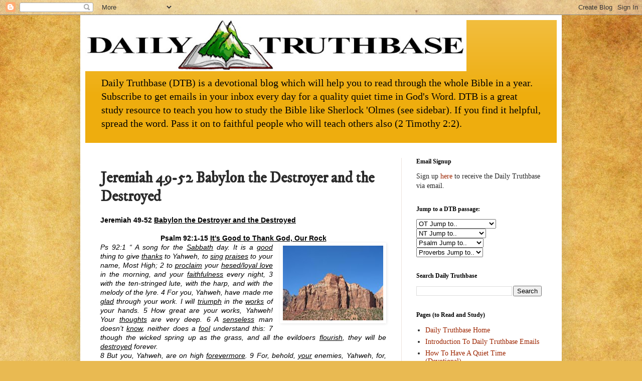

--- FILE ---
content_type: text/html; charset=UTF-8
request_url: https://dailytruthbase.blogspot.com/2012/03/jeremiah-49-52-babylon-destroyer-and.html
body_size: 52111
content:
<!DOCTYPE html>
<html class='v2' dir='ltr' xmlns='http://www.w3.org/1999/xhtml' xmlns:b='http://www.google.com/2005/gml/b' xmlns:data='http://www.google.com/2005/gml/data' xmlns:expr='http://www.google.com/2005/gml/expr'>
<head>
<link href='https://www.blogger.com/static/v1/widgets/335934321-css_bundle_v2.css' rel='stylesheet' type='text/css'/>
<meta content='qy_VrI75Umd_K22YxzuD1d6RZkURANyR9bE4oakp6IQ' name='google-site-verification'/>
<meta content='qy_VrI75Umd_K22YxzuD1d6RZkURANyR9bE4oakp6IQ' name='google-site-verification'/>
<meta content='width=1100' name='viewport'/>
<meta content='text/html; charset=UTF-8' http-equiv='Content-Type'/>
<meta content='blogger' name='generator'/>
<link href='https://dailytruthbase.blogspot.com/favicon.ico' rel='icon' type='image/x-icon'/>
<link href='http://dailytruthbase.blogspot.com/2012/03/jeremiah-49-52-babylon-destroyer-and.html' rel='canonical'/>
<link rel="alternate" type="application/atom+xml" title="Daily Truthbase - Atom" href="https://dailytruthbase.blogspot.com/feeds/posts/default" />
<link rel="alternate" type="application/rss+xml" title="Daily Truthbase - RSS" href="https://dailytruthbase.blogspot.com/feeds/posts/default?alt=rss" />
<link rel="service.post" type="application/atom+xml" title="Daily Truthbase - Atom" href="https://www.blogger.com/feeds/4957958158052483709/posts/default" />

<link rel="alternate" type="application/atom+xml" title="Daily Truthbase - Atom" href="https://dailytruthbase.blogspot.com/feeds/2612874359071728643/comments/default" />
<!--Can't find substitution for tag [blog.ieCssRetrofitLinks]-->
<link href='https://blogger.googleusercontent.com/img/b/R29vZ2xl/AVvXsEgdmb0ti3tlHk_5L5dklOPVMcv2k5MJIj3ai6w6LHrtrSrhIdek-cNvWVEsV69d_xJ1V-0uVnC7i7qV5Y1n7NLhtW8QeVwFE8diT3jHCPovbe6r_vaqufkq7AhvatrfTaLMBXTdqUXndZE/s200/rock+zion+nat+park.jpg' rel='image_src'/>
<meta content='http://dailytruthbase.blogspot.com/2012/03/jeremiah-49-52-babylon-destroyer-and.html' property='og:url'/>
<meta content='Jeremiah 49-52 Babylon the Destroyer and the Destroyed' property='og:title'/>
<meta content='Daily Truthbase is a devotional blog. Get daily emails to read through the Bible in a year. DTB is a ministry of Truthbase.net &amp; Big Apple Chapel.' property='og:description'/>
<meta content='https://blogger.googleusercontent.com/img/b/R29vZ2xl/AVvXsEgdmb0ti3tlHk_5L5dklOPVMcv2k5MJIj3ai6w6LHrtrSrhIdek-cNvWVEsV69d_xJ1V-0uVnC7i7qV5Y1n7NLhtW8QeVwFE8diT3jHCPovbe6r_vaqufkq7AhvatrfTaLMBXTdqUXndZE/w1200-h630-p-k-no-nu/rock+zion+nat+park.jpg' property='og:image'/>
<title>Daily Truthbase: Jeremiah 49-52 Babylon the Destroyer and the Destroyed</title>
<style type='text/css'>@font-face{font-family:'IM Fell DW Pica';font-style:normal;font-weight:400;font-display:swap;src:url(//fonts.gstatic.com/s/imfelldwpica/v16/2sDGZGRQotv9nbn2qSl0TxXVYNwNYwnVnCwsMA.woff2)format('woff2');unicode-range:U+0000-00FF,U+0131,U+0152-0153,U+02BB-02BC,U+02C6,U+02DA,U+02DC,U+0304,U+0308,U+0329,U+2000-206F,U+20AC,U+2122,U+2191,U+2193,U+2212,U+2215,U+FEFF,U+FFFD;}@font-face{font-family:'IM Fell English SC';font-style:normal;font-weight:400;font-display:swap;src:url(//fonts.gstatic.com/s/imfellenglishsc/v16/a8IENpD3CDX-4zrWfr1VY879qFF05pZ7PIIPoUgxzQ.woff2)format('woff2');unicode-range:U+0000-00FF,U+0131,U+0152-0153,U+02BB-02BC,U+02C6,U+02DA,U+02DC,U+0304,U+0308,U+0329,U+2000-206F,U+20AC,U+2122,U+2191,U+2193,U+2212,U+2215,U+FEFF,U+FFFD;}</style>
<style id='page-skin-1' type='text/css'><!--
/*
-----------------------------------------------
Blogger Template Style
Name:     Simple
Designer: Josh Peterson
URL:      www.noaesthetic.com
----------------------------------------------- */
/* Variable definitions
====================
<Variable name="keycolor" description="Main Color" type="color" default="#66bbdd"/>
<Group description="Page Text" selector="body">
<Variable name="body.font" description="Font" type="font"
default="normal normal 12px Arial, Tahoma, Helvetica, FreeSans, sans-serif"/>
<Variable name="body.text.color" description="Text Color" type="color" default="#222222"/>
</Group>
<Group description="Backgrounds" selector=".body-fauxcolumns-outer">
<Variable name="body.background.color" description="Outer Background" type="color" default="#66bbdd"/>
<Variable name="content.background.color" description="Main Background" type="color" default="#ffffff"/>
<Variable name="header.background.color" description="Header Background" type="color" default="transparent"/>
</Group>
<Group description="Links" selector=".main-outer">
<Variable name="link.color" description="Link Color" type="color" default="#2288bb"/>
<Variable name="link.visited.color" description="Visited Color" type="color" default="#888888"/>
<Variable name="link.hover.color" description="Hover Color" type="color" default="#33aaff"/>
</Group>
<Group description="Blog Title" selector=".header h1">
<Variable name="header.font" description="Font" type="font"
default="normal normal 60px Arial, Tahoma, Helvetica, FreeSans, sans-serif"/>
<Variable name="header.text.color" description="Title Color" type="color" default="#3399bb" />
</Group>
<Group description="Blog Description" selector=".header .description">
<Variable name="description.text.color" description="Description Color" type="color"
default="#777777" />
</Group>
<Group description="Tabs Text" selector=".tabs-inner .widget li a">
<Variable name="tabs.font" description="Font" type="font"
default="normal normal 14px Arial, Tahoma, Helvetica, FreeSans, sans-serif"/>
<Variable name="tabs.text.color" description="Text Color" type="color" default="#999999"/>
<Variable name="tabs.selected.text.color" description="Selected Color" type="color" default="#000000"/>
</Group>
<Group description="Tabs Background" selector=".tabs-outer .PageList">
<Variable name="tabs.background.color" description="Background Color" type="color" default="#f5f5f5"/>
<Variable name="tabs.selected.background.color" description="Selected Color" type="color" default="#eeeeee"/>
</Group>
<Group description="Post Title" selector="h3.post-title, .comments h4">
<Variable name="post.title.font" description="Font" type="font"
default="normal normal 22px Arial, Tahoma, Helvetica, FreeSans, sans-serif"/>
</Group>
<Group description="Date Header" selector=".date-header">
<Variable name="date.header.color" description="Text Color" type="color"
default="#2a2a2a"/>
<Variable name="date.header.background.color" description="Background Color" type="color"
default="transparent"/>
</Group>
<Group description="Post Footer" selector=".post-footer">
<Variable name="post.footer.text.color" description="Text Color" type="color" default="#666666"/>
<Variable name="post.footer.background.color" description="Background Color" type="color"
default="#f9f9f9"/>
<Variable name="post.footer.border.color" description="Shadow Color" type="color" default="#eeeeee"/>
</Group>
<Group description="Gadgets" selector="h2">
<Variable name="widget.title.font" description="Title Font" type="font"
default="normal bold 11px Arial, Tahoma, Helvetica, FreeSans, sans-serif"/>
<Variable name="widget.title.text.color" description="Title Color" type="color" default="#000000"/>
<Variable name="widget.alternate.text.color" description="Alternate Color" type="color" default="#999999"/>
</Group>
<Group description="Images" selector=".main-inner">
<Variable name="image.background.color" description="Background Color" type="color" default="#ffffff"/>
<Variable name="image.border.color" description="Border Color" type="color" default="#eeeeee"/>
<Variable name="image.text.color" description="Caption Text Color" type="color" default="#2a2a2a"/>
</Group>
<Group description="Accents" selector=".content-inner">
<Variable name="body.rule.color" description="Separator Line Color" type="color" default="#eeeeee"/>
<Variable name="tabs.border.color" description="Tabs Border Color" type="color" default="#eee3dd"/>
</Group>
<Variable name="body.background" description="Body Background" type="background"
color="#ffffff" default="$(color) none repeat scroll top left"/>
<Variable name="body.background.override" description="Body Background Override" type="string" default=""/>
<Variable name="body.background.gradient.cap" description="Body Gradient Cap" type="url"
default="url(//www.blogblog.com/1kt/simple/gradients_light.png)"/>
<Variable name="body.background.gradient.tile" description="Body Gradient Tile" type="url"
default="url(//www.blogblog.com/1kt/simple/body_gradient_tile_light.png)"/>
<Variable name="content.background.color.selector" description="Content Background Color Selector" type="string" default=".content-inner"/>
<Variable name="content.padding" description="Content Padding" type="length" default="10px"/>
<Variable name="content.padding.horizontal" description="Content Horizontal Padding" type="length" default="10px"/>
<Variable name="content.shadow.spread" description="Content Shadow Spread" type="length" default="40px"/>
<Variable name="content.shadow.spread.webkit" description="Content Shadow Spread (WebKit)" type="length" default="5px"/>
<Variable name="content.shadow.spread.ie" description="Content Shadow Spread (IE)" type="length" default="10px"/>
<Variable name="main.border.width" description="Main Border Width" type="length" default="0"/>
<Variable name="header.background.gradient" description="Header Gradient" type="url" default="none"/>
<Variable name="header.shadow.offset.left" description="Header Shadow Offset Left" type="length" default="-1px"/>
<Variable name="header.shadow.offset.top" description="Header Shadow Offset Top" type="length" default="-1px"/>
<Variable name="header.shadow.spread" description="Header Shadow Spread" type="length" default="1px"/>
<Variable name="header.padding" description="Header Padding" type="length" default="30px"/>
<Variable name="header.border.size" description="Header Border Size" type="length" default="1px"/>
<Variable name="header.bottom.border.size" description="Header Bottom Border Size" type="length" default="0"/>
<Variable name="header.border.horizontalsize" description="Header Horizontal Border Size" type="length" default="0"/>
<Variable name="description.text.size" description="Description Text Size" type="string" default="140%"/>
<Variable name="tabs.margin.top" description="Tabs Margin Top" type="length" default="0" />
<Variable name="tabs.margin.side" description="Tabs Side Margin" type="length" default="30px" />
<Variable name="tabs.background.gradient" description="Tabs Background Gradient" type="url"
default="url(//www.blogblog.com/1kt/simple/gradients_light.png)"/>
<Variable name="tabs.border.width" description="Tabs Border Width" type="length" default="1px"/>
<Variable name="tabs.bevel.border.width" description="Tabs Bevel Border Width" type="length" default="1px"/>
<Variable name="date.header.padding" description="Date Header Padding" type="string" default="inherit"/>
<Variable name="date.header.letterspacing" description="Date Header Letter Spacing" type="string" default="inherit"/>
<Variable name="date.header.margin" description="Date Header Margin" type="string" default="inherit"/>
<Variable name="post.margin.bottom" description="Post Bottom Margin" type="length" default="25px"/>
<Variable name="image.border.small.size" description="Image Border Small Size" type="length" default="2px"/>
<Variable name="image.border.large.size" description="Image Border Large Size" type="length" default="5px"/>
<Variable name="page.width.selector" description="Page Width Selector" type="string" default=".region-inner"/>
<Variable name="page.width" description="Page Width" type="string" default="auto"/>
<Variable name="main.section.margin" description="Main Section Margin" type="length" default="15px"/>
<Variable name="main.padding" description="Main Padding" type="length" default="15px"/>
<Variable name="main.padding.top" description="Main Padding Top" type="length" default="30px"/>
<Variable name="main.padding.bottom" description="Main Padding Bottom" type="length" default="30px"/>
<Variable name="paging.background"
color="#ffffff"
description="Background of blog paging area" type="background"
default="transparent none no-repeat scroll top center"/>
<Variable name="footer.bevel" description="Bevel border length of footer" type="length" default="0"/>
<Variable name="mobile.background.overlay" description="Mobile Background Overlay" type="string"
default="transparent none repeat scroll top left"/>
<Variable name="mobile.background.size" description="Mobile Background Size" type="string" default="auto"/>
<Variable name="mobile.button.color" description="Mobile Button Color" type="color" default="#ffffff" />
<Variable name="startSide" description="Side where text starts in blog language" type="automatic" default="left"/>
<Variable name="endSide" description="Side where text ends in blog language" type="automatic" default="right"/>
*/
/* Content
----------------------------------------------- */
body {
font: normal normal 14px Georgia, Utopia, 'Palatino Linotype', Palatino, serif;
color: #2a2a2a;
background: #e9ba52 url(//themes.googleusercontent.com/image?id=0BwVBOzw_-hbMN2IwNWVhMDktYzNlYy00MGY2LWI5MTYtMTQ2ZTRkMmI3YTE1) repeat fixed top center /* Credit: mammuth (http://www.istockphoto.com/googleimages.php?id=10364914&platform=blogger) */;
padding: 0 40px 40px 40px;
}
html body .region-inner {
min-width: 0;
max-width: 100%;
width: auto;
}
a:link {
text-decoration:none;
color: #9d2500;
}
a:visited {
text-decoration:none;
color: #888888;
}
a:hover {
text-decoration:underline;
color: #ff0201;
}
.body-fauxcolumn-outer .fauxcolumn-inner {
background: transparent none repeat scroll top left;
_background-image: none;
}
.body-fauxcolumn-outer .cap-top {
position: absolute;
z-index: 1;
height: 400px;
width: 100%;
background: #e9ba52 url(//themes.googleusercontent.com/image?id=0BwVBOzw_-hbMN2IwNWVhMDktYzNlYy00MGY2LWI5MTYtMTQ2ZTRkMmI3YTE1) repeat fixed top center /* Credit: mammuth (http://www.istockphoto.com/googleimages.php?id=10364914&platform=blogger) */;
}
.body-fauxcolumn-outer .cap-top .cap-left {
width: 100%;
background: transparent none repeat-x scroll top left;
_background-image: none;
}
.content-outer {
-moz-box-shadow: 0 0 40px rgba(0, 0, 0, .15);
-webkit-box-shadow: 0 0 5px rgba(0, 0, 0, .15);
-goog-ms-box-shadow: 0 0 10px #333333;
box-shadow: 0 0 40px rgba(0, 0, 0, .15);
margin-bottom: 1px;
}
.content-inner {
padding: 10px 10px;
}
.content-inner {
background-color: #ffffff;
}
/* Header
----------------------------------------------- */
.header-outer {
background: #eead0e url(//www.blogblog.com/1kt/simple/gradients_light.png) repeat-x scroll 0 -400px;
_background-image: none;
}
.Header h1 {
font: normal normal 70px IM Fell English SC;
color: #2a2a2a;
text-shadow: 1px 2px 3px rgba(0, 0, 0, .2);
}
.Header h1 a {
color: #2a2a2a;
}
.Header .description {
font-size: 140%;
color: #000000;
}
.header-inner .Header .titlewrapper {
padding: 22px 30px;
}
.header-inner .Header .descriptionwrapper {
padding: 0 30px;
}
/* Tabs
----------------------------------------------- */
.tabs-inner .section:first-child {
border-top: 0 solid #eee3dd;
}
.tabs-inner .section:first-child ul {
margin-top: -0;
border-top: 0 solid #eee3dd;
border-left: 0 solid #eee3dd;
border-right: 0 solid #eee3dd;
}
.tabs-inner .widget ul {
background: #ffffff none repeat-x scroll 0 -800px;
_background-image: none;
border-bottom: 1px solid #eee3dd;
margin-top: 0;
margin-left: -30px;
margin-right: -30px;
}
.tabs-inner .widget li a {
display: inline-block;
padding: .6em 1em;
font: normal normal 16px Arial, Tahoma, Helvetica, FreeSans, sans-serif;
color: #998577;
border-left: 1px solid #ffffff;
border-right: 1px solid #eee3dd;
}
.tabs-inner .widget li:first-child a {
border-left: none;
}
.tabs-inner .widget li.selected a, .tabs-inner .widget li a:hover {
color: #000000;
background-color: #fff7ee;
text-decoration: none;
}
/* Columns
----------------------------------------------- */
.main-outer {
border-top: 0 solid #eee3dd;
}
.fauxcolumn-left-outer .fauxcolumn-inner {
border-right: 1px solid #eee3dd;
}
.fauxcolumn-right-outer .fauxcolumn-inner {
border-left: 1px solid #eee3dd;
}
/* Headings
----------------------------------------------- */
h2 {
margin: 0 0 1em 0;
font: normal bold 12px Georgia, Utopia, 'Palatino Linotype', Palatino, serif;
color: #000000;
}
/* Widgets
----------------------------------------------- */
.widget .zippy {
color: #999999;
text-shadow: 2px 2px 1px rgba(0, 0, 0, .1);
}
.widget .popular-posts ul {
list-style: none;
}
/* Posts
----------------------------------------------- */
.date-header span {
background-color: transparent;
color: #2a2a2a;
padding: inherit;
letter-spacing: inherit;
margin: inherit;
}
.main-inner {
padding-top: 30px;
padding-bottom: 30px;
}
.main-inner .column-center-inner {
padding: 0 15px;
}
.main-inner .column-center-inner .section {
margin: 0 15px;
}
.post {
margin: 0 0 25px 0;
}
h3.post-title, .comments h4 {
font: normal bold 30px IM Fell DW Pica;
margin: .75em 0 0;
}
.post-body {
font-size: 110%;
line-height: 1.4;
position: relative;
}
.post-body img, .post-body .tr-caption-container, .Profile img, .Image img,
.BlogList .item-thumbnail img {
padding: 2px;
background: transparent;
border: 1px solid transparent;
-moz-box-shadow: 1px 1px 5px rgba(0, 0, 0, .1);
-webkit-box-shadow: 1px 1px 5px rgba(0, 0, 0, .1);
box-shadow: 1px 1px 5px rgba(0, 0, 0, .1);
}
.post-body img, .post-body .tr-caption-container {
padding: 5px;
}
.post-body .tr-caption-container {
color: #2a2a2a;
}
.post-body .tr-caption-container img {
padding: 0;
background: transparent;
border: none;
-moz-box-shadow: 0 0 0 rgba(0, 0, 0, .1);
-webkit-box-shadow: 0 0 0 rgba(0, 0, 0, .1);
box-shadow: 0 0 0 rgba(0, 0, 0, .1);
}
.post-header {
margin: 0 0 1.5em;
line-height: 1.6;
font-size: 90%;
}
.post-footer {
margin: 20px -2px 0;
padding: 5px 10px;
color: #676456;
background-color: #eee7dd;
border-bottom: 1px solid #eeeeee;
line-height: 1.6;
font-size: 90%;
}
#comments .comment-author {
padding-top: 1.5em;
border-top: 1px solid #eee3dd;
background-position: 0 1.5em;
}
#comments .comment-author:first-child {
padding-top: 0;
border-top: none;
}
.avatar-image-container {
margin: .2em 0 0;
}
#comments .avatar-image-container img {
border: 1px solid transparent;
}
/* Comments
----------------------------------------------- */
.comments .comments-content .icon.blog-author {
background-repeat: no-repeat;
background-image: url([data-uri]);
}
.comments .comments-content .loadmore a {
border-top: 1px solid #999999;
border-bottom: 1px solid #999999;
}
.comments .comment-thread.inline-thread {
background-color: #eee7dd;
}
.comments .continue {
border-top: 2px solid #999999;
}
/* Accents
---------------------------------------------- */
.section-columns td.columns-cell {
border-left: 1px solid #eee3dd;
}
.blog-pager {
background: transparent none no-repeat scroll top center;
}
.blog-pager-older-link, .home-link,
.blog-pager-newer-link {
background-color: #ffffff;
padding: 5px;
}
.footer-outer {
border-top: 0 dashed #bbbbbb;
}
/* Mobile
----------------------------------------------- */
body.mobile  {
background-size: auto;
}
.mobile .body-fauxcolumn-outer {
background: transparent none repeat scroll top left;
}
.mobile .body-fauxcolumn-outer .cap-top {
background-size: 100% auto;
}
.mobile .content-outer {
-webkit-box-shadow: 0 0 3px rgba(0, 0, 0, .15);
box-shadow: 0 0 3px rgba(0, 0, 0, .15);
}
body.mobile .AdSense {
margin: 0 -40px;
}
.mobile .tabs-inner .widget ul {
margin-left: 0;
margin-right: 0;
}
.mobile .post {
margin: 0;
}
.mobile .main-inner .column-center-inner .section {
margin: 0;
}
.mobile .date-header span {
padding: 0.1em 10px;
margin: 0 -10px;
}
.mobile h3.post-title {
margin: 0;
}
.mobile .blog-pager {
background: transparent none no-repeat scroll top center;
}
.mobile .footer-outer {
border-top: none;
}
.mobile .main-inner, .mobile .footer-inner {
background-color: #ffffff;
}
.mobile-index-contents {
color: #2a2a2a;
}
.mobile-link-button {
background-color: #9d2500;
}
.mobile-link-button a:link, .mobile-link-button a:visited {
color: #ffffff;
}
.mobile .tabs-inner .section:first-child {
border-top: none;
}
.mobile .tabs-inner .PageList .widget-content {
background-color: #fff7ee;
color: #000000;
border-top: 1px solid #eee3dd;
border-bottom: 1px solid #eee3dd;
}
.mobile .tabs-inner .PageList .widget-content .pagelist-arrow {
border-left: 1px solid #eee3dd;
}
.entry-content, new-post-style {
margin-bottom: 0in;
color: black;
font-family: Arial, Helvetica, sans-serif;
font-style: normal;
font-size: 0.9rem;
line-height: 1.3;
}
.scripture-text {
text-align: justify;
font-style: italic;
}
--></style>
<style id='template-skin-1' type='text/css'><!--
body {
min-width: 960px;
}
.content-outer, .content-fauxcolumn-outer, .region-inner {
min-width: 960px;
max-width: 960px;
_width: 960px;
}
.main-inner .columns {
padding-left: 0px;
padding-right: 310px;
}
.main-inner .fauxcolumn-center-outer {
left: 0px;
right: 310px;
/* IE6 does not respect left and right together */
_width: expression(this.parentNode.offsetWidth -
parseInt("0px") -
parseInt("310px") + 'px');
}
.main-inner .fauxcolumn-left-outer {
width: 0px;
}
.main-inner .fauxcolumn-right-outer {
width: 310px;
}
.main-inner .column-left-outer {
width: 0px;
right: 100%;
margin-left: -0px;
}
.main-inner .column-right-outer {
width: 310px;
margin-right: -310px;
}
#layout {
min-width: 0;
}
#layout .content-outer {
min-width: 0;
width: 800px;
}
#layout .region-inner {
min-width: 0;
width: auto;
}
--></style>
<script type='text/javascript'>
        (function(i,s,o,g,r,a,m){i['GoogleAnalyticsObject']=r;i[r]=i[r]||function(){
        (i[r].q=i[r].q||[]).push(arguments)},i[r].l=1*new Date();a=s.createElement(o),
        m=s.getElementsByTagName(o)[0];a.async=1;a.src=g;m.parentNode.insertBefore(a,m)
        })(window,document,'script','https://www.google-analytics.com/analytics.js','ga');
        ga('create', 'UA-40936568-1', 'auto', 'blogger');
        ga('blogger.send', 'pageview');
      </script>
<script src='https://www.google.com/recaptcha/api.js'></script>
<link href='https://www.blogger.com/dyn-css/authorization.css?targetBlogID=4957958158052483709&amp;zx=d3688ac7-2020-44b0-82f1-8dff2a6813ee' media='none' onload='if(media!=&#39;all&#39;)media=&#39;all&#39;' rel='stylesheet'/><noscript><link href='https://www.blogger.com/dyn-css/authorization.css?targetBlogID=4957958158052483709&amp;zx=d3688ac7-2020-44b0-82f1-8dff2a6813ee' rel='stylesheet'/></noscript>
<meta name='google-adsense-platform-account' content='ca-host-pub-1556223355139109'/>
<meta name='google-adsense-platform-domain' content='blogspot.com'/>

</head>
<body class='loading'>
<div class='navbar section' id='navbar'><div class='widget Navbar' data-version='1' id='Navbar1'><script type="text/javascript">
    function setAttributeOnload(object, attribute, val) {
      if(window.addEventListener) {
        window.addEventListener('load',
          function(){ object[attribute] = val; }, false);
      } else {
        window.attachEvent('onload', function(){ object[attribute] = val; });
      }
    }
  </script>
<div id="navbar-iframe-container"></div>
<script type="text/javascript" src="https://apis.google.com/js/platform.js"></script>
<script type="text/javascript">
      gapi.load("gapi.iframes:gapi.iframes.style.bubble", function() {
        if (gapi.iframes && gapi.iframes.getContext) {
          gapi.iframes.getContext().openChild({
              url: 'https://www.blogger.com/navbar/4957958158052483709?po\x3d2612874359071728643\x26origin\x3dhttps://dailytruthbase.blogspot.com',
              where: document.getElementById("navbar-iframe-container"),
              id: "navbar-iframe"
          });
        }
      });
    </script><script type="text/javascript">
(function() {
var script = document.createElement('script');
script.type = 'text/javascript';
script.src = '//pagead2.googlesyndication.com/pagead/js/google_top_exp.js';
var head = document.getElementsByTagName('head')[0];
if (head) {
head.appendChild(script);
}})();
</script>
</div></div>
<div class='body-fauxcolumns'>
<div class='fauxcolumn-outer body-fauxcolumn-outer'>
<div class='cap-top'>
<div class='cap-left'></div>
<div class='cap-right'></div>
</div>
<div class='fauxborder-left'>
<div class='fauxborder-right'></div>
<div class='fauxcolumn-inner'>
</div>
</div>
<div class='cap-bottom'>
<div class='cap-left'></div>
<div class='cap-right'></div>
</div>
</div>
</div>
<div class='content'>
<div class='content-fauxcolumns'>
<div class='fauxcolumn-outer content-fauxcolumn-outer'>
<div class='cap-top'>
<div class='cap-left'></div>
<div class='cap-right'></div>
</div>
<div class='fauxborder-left'>
<div class='fauxborder-right'></div>
<div class='fauxcolumn-inner'>
</div>
</div>
<div class='cap-bottom'>
<div class='cap-left'></div>
<div class='cap-right'></div>
</div>
</div>
</div>
<div class='content-outer'>
<div class='content-cap-top cap-top'>
<div class='cap-left'></div>
<div class='cap-right'></div>
</div>
<div class='fauxborder-left content-fauxborder-left'>
<div class='fauxborder-right content-fauxborder-right'></div>
<div class='content-inner'>
<header>
<div class='header-outer'>
<div class='header-cap-top cap-top'>
<div class='cap-left'></div>
<div class='cap-right'></div>
</div>
<div class='fauxborder-left header-fauxborder-left'>
<div class='fauxborder-right header-fauxborder-right'></div>
<div class='region-inner header-inner'>
<div class='header section' id='header'><div class='widget Header' data-version='1' id='Header1'>
<div id='header-inner'>
<a href='https://dailytruthbase.blogspot.com/' style='display: block'>
<img alt='Daily Truthbase' height='102px; ' id='Header1_headerimg' src='https://blogger.googleusercontent.com/img/b/R29vZ2xl/AVvXsEhUVKkVmqV1tPDKiSOZerFwqRtJQigpxWgM4STZUJm4iBGD57ZgdHlAviPzMfckC5xI1edRHcfxkdCrvPrU0fR4-JHbQYf0a-nuZQyJ7luNk85sW7aglOTVnIE0xnM5Xlz13xScWLRwPMO6/s940/daily+truthbase+banner+3.bmp' style='display: block' width='760px; '/>
</a>
<div class='descriptionwrapper'>
<p class='description'><span>Daily Truthbase (DTB) is a devotional blog which will help you to read through the whole Bible in a year. Subscribe to get emails in your inbox every day for a quality quiet time in God's Word. DTB is a great study resource to teach you how to study the Bible like Sherlock&#160;'Olmes (see sidebar).

If you find it helpful, spread the word. Pass it on to faithful people who will teach others also (2 Timothy 2:2).</span></p>
</div>
</div>
</div></div>
</div>
</div>
<div class='header-cap-bottom cap-bottom'>
<div class='cap-left'></div>
<div class='cap-right'></div>
</div>
</div>
</header>
<div class='tabs-outer'>
<div class='tabs-cap-top cap-top'>
<div class='cap-left'></div>
<div class='cap-right'></div>
</div>
<div class='fauxborder-left tabs-fauxborder-left'>
<div class='fauxborder-right tabs-fauxborder-right'></div>
<div class='region-inner tabs-inner'>
<div class='tabs no-items section' id='crosscol'></div>
<div class='tabs no-items section' id='crosscol-overflow'></div>
</div>
</div>
<div class='tabs-cap-bottom cap-bottom'>
<div class='cap-left'></div>
<div class='cap-right'></div>
</div>
</div>
<div class='main-outer'>
<div class='main-cap-top cap-top'>
<div class='cap-left'></div>
<div class='cap-right'></div>
</div>
<div class='fauxborder-left main-fauxborder-left'>
<div class='fauxborder-right main-fauxborder-right'></div>
<div class='region-inner main-inner'>
<div class='columns fauxcolumns'>
<div class='fauxcolumn-outer fauxcolumn-center-outer'>
<div class='cap-top'>
<div class='cap-left'></div>
<div class='cap-right'></div>
</div>
<div class='fauxborder-left'>
<div class='fauxborder-right'></div>
<div class='fauxcolumn-inner'>
</div>
</div>
<div class='cap-bottom'>
<div class='cap-left'></div>
<div class='cap-right'></div>
</div>
</div>
<div class='fauxcolumn-outer fauxcolumn-left-outer'>
<div class='cap-top'>
<div class='cap-left'></div>
<div class='cap-right'></div>
</div>
<div class='fauxborder-left'>
<div class='fauxborder-right'></div>
<div class='fauxcolumn-inner'>
</div>
</div>
<div class='cap-bottom'>
<div class='cap-left'></div>
<div class='cap-right'></div>
</div>
</div>
<div class='fauxcolumn-outer fauxcolumn-right-outer'>
<div class='cap-top'>
<div class='cap-left'></div>
<div class='cap-right'></div>
</div>
<div class='fauxborder-left'>
<div class='fauxborder-right'></div>
<div class='fauxcolumn-inner'>
</div>
</div>
<div class='cap-bottom'>
<div class='cap-left'></div>
<div class='cap-right'></div>
</div>
</div>
<!-- corrects IE6 width calculation -->
<div class='columns-inner'>
<div class='column-center-outer'>
<div class='column-center-inner'>
<div class='main section' id='main'><div class='widget Blog' data-version='1' id='Blog1'>
<div class='blog-posts hfeed'>
<!--Can't find substitution for tag [defaultAdStart]-->

          <div class="date-outer">
        

          <div class="date-posts">
        
<div class='post-outer'>
<div class='post hentry' itemprop='blogPost' itemscope='itemscope' itemtype='http://schema.org/BlogPosting'>
<meta content='https://blogger.googleusercontent.com/img/b/R29vZ2xl/AVvXsEgdmb0ti3tlHk_5L5dklOPVMcv2k5MJIj3ai6w6LHrtrSrhIdek-cNvWVEsV69d_xJ1V-0uVnC7i7qV5Y1n7NLhtW8QeVwFE8diT3jHCPovbe6r_vaqufkq7AhvatrfTaLMBXTdqUXndZE/s200/rock+zion+nat+park.jpg' itemprop='image_url'/>
<meta content='4957958158052483709' itemprop='blogId'/>
<meta content='2612874359071728643' itemprop='postId'/>
<a name='2612874359071728643'></a>
<h3 class='post-title entry-title' itemprop='name'>
Jeremiah 49-52 Babylon the Destroyer and the Destroyed
</h3>
<div class='post-header'>
<div class='post-header-line-1'></div>
</div>
<div class='post-body entry-content' id='post-body-2612874359071728643' itemprop='description articleBody'>
<div class="new-post-style">
<div>
<b>Jeremiah 49-52 </b><u><b>Babylon the Destroyer and the Destroyed</b></u></div>
<div>
<br /></div>

<div class="psalm" data-psalm="92-1-15">

<div align="CENTER">
<b>Psalm 92:1-15 <u>It's Good to Thank God, Our Rock</u></b></div>
<div align="JUSTIFY">
<div class="separator" style="clear: both; text-align: center;">
<a href="https://blogger.googleusercontent.com/img/b/R29vZ2xl/AVvXsEgdmb0ti3tlHk_5L5dklOPVMcv2k5MJIj3ai6w6LHrtrSrhIdek-cNvWVEsV69d_xJ1V-0uVnC7i7qV5Y1n7NLhtW8QeVwFE8diT3jHCPovbe6r_vaqufkq7AhvatrfTaLMBXTdqUXndZE/s1600/rock+zion+nat+park.jpg" imageanchor="1" style="clear: right; float: right; margin-bottom: 1em; margin-left: 1em;"><img border="0" height="149" src="https://blogger.googleusercontent.com/img/b/R29vZ2xl/AVvXsEgdmb0ti3tlHk_5L5dklOPVMcv2k5MJIj3ai6w6LHrtrSrhIdek-cNvWVEsV69d_xJ1V-0uVnC7i7qV5Y1n7NLhtW8QeVwFE8diT3jHCPovbe6r_vaqufkq7AhvatrfTaLMBXTdqUXndZE/s200/rock+zion+nat+park.jpg" width="200" /></a></div>
<i>Ps 92:1 &#8220; A song for the <u>Sabbath</u> day. It is a <u>good</u> thing to give <u>thanks</u> to Yahweh, to <u>sing</u> <u>praises</u> to your name, Most High; 2 to <u>proclaim</u> your <u>hesed/loyal love</u> in the morning, and your <u>faithfulness</u> every night, 3 with the ten-stringed lute, with the harp, and with the melody of the lyre. 4 For you, Yahweh, have made me <u>glad</u> through your work. I will <u>triumph</u> in the <u>works</u> of your hands. 5 How great are your works, Yahweh! Your <u>thoughts</u> are very deep. 6 A <u>senseless</u> man doesn&#8217;t <u>know</u>, neither does a <u>fool</u> understand this: 7 though the wicked spring up as the grass, and all the evildoers <u>flourish</u>, they will be <u>destroyed</u> forever. </i> </div>
<div align="JUSTIFY">
<i>8 But you, Yahweh, are on high <u>forevermore</u>. 9 For, behold, <u>your</u> enemies, Yahweh, for, behold, your enemies shall <u>perish</u>. All the <u>evildoers</u> will be <u>scattered</u>. 10 But you have <u>exalted</u> my horn like that of the wild ox. I am <u>anointed</u> with fresh oil. 11 My eye has also seen my enemies. My ears have heard of the <u>wicked</u> enemies who rise up against <u>me</u>. 12 The <u>righteous</u> shall <u>flourish</u> like the palm tree. He will grow like a cedar in Lebanon. 13 They are planted in Yahweh&#8217;s house. They will <u>flourish</u> in our God&#8217;s courts. 14 They will still bring forth <u>fruit</u> in <u>old</u> age. They will be full of sap and green, 15 <u>to show that Yahweh is upright</u>. He is my <u>rock</u>, and there is <u>no</u> unrighteousness in him.&#8220;</i></div>
<div>
<br /></div>
<div>
<b>Observations</b>: 92:1-8 The Sabbath day is a good day to gather with God's people to give thanks to Him for His works on our behalf, that cause us to triumph over the bad guys. The senseless fool doesn't quite get this, usually because they don't attract opposition and God isn't combating the wicked through them. </div>
<div>
92:9-15 God delights in showing Himself strong on behalf of those doing His work, exalting and refreshing, and prospering them. It is through the righteous that Yahweh reveals Himself to be upright (fulfilling His promises), even in their old age. </div>
<div>
<b>Application</b>: Gather with others to give thanks to God for His help and encourage others to trust Him, so He can reveal Himself through them.</div>
<div>
<b>Prayer</b>: God, You are mighty and loyal, thanks for causing the righteous to flourish even in the midst of those who oppose them and You. Amen.</div>
</div>


<div class="proverb" data-proverb="22-1-5">

<div align="CENTER">
<b>Proverbs 22:1-5 <u>How to Get What You Want</u></b></div>
<div>
<div class="separator" style="clear: both; text-align: center;">
</div>
<div class="separator" style="clear: both; text-align: center;">
<a href="https://blogger.googleusercontent.com/img/b/R29vZ2xl/AVvXsEjk66K_Cv257S5zF12fmsYRP9ygv8RSDkeiUrr5W6ajzieEYUp6UBBpzxI-Jzi_ArMlfG3NgNy_kxrWHb2PzgSq7hhgBYUSlYqMe1GZJTWjId9E7GGTPnf83b0LXWHj8RH_IyVwJlh2G3eY/s1600/sack+of+money.bmp" imageanchor="1" style="clear: left; float: left; margin-bottom: 1em; margin-right: 1em;"><img border="0" height="200" src="https://blogger.googleusercontent.com/img/b/R29vZ2xl/AVvXsEjk66K_Cv257S5zF12fmsYRP9ygv8RSDkeiUrr5W6ajzieEYUp6UBBpzxI-Jzi_ArMlfG3NgNy_kxrWHb2PzgSq7hhgBYUSlYqMe1GZJTWjId9E7GGTPnf83b0LXWHj8RH_IyVwJlh2G3eY/s200/sack+of+money.bmp" width="189" /></a></div>
Proverbs 22:1 &#8220;<i>A good name is </i><i><u>more desirable</u></i><i> than great </i><i><b>riches</b></i><i>, and loving favor is </i><i><u>better</u></i><i> than silver and gold. 2 The </i><i><b>rich</b></i><i> and the poor have this in common: Yahweh is the </i><i><u>maker</u></i><i> of them all. 3 A </i><i><u>prudent</u></i><i> man sees danger, and hides himself; but the simple pass on, and suffer for it. 4 The </i><i><u>result</u></i><i> of </i><i><u><b>humility and the fear of Yahweh</b></u></i><i> is </i><i><b>riches</b></i><i>, </i><i><u>honor</u></i><i>, and </i><i><u>life</u></i><i>. 5 Thorns and snares are in the path of the </i><i><u>wicked</u></i><i>: whoever </i><i><u>guards his soul</u></i><i> stays from them."</i></div>
<div align="JUSTIFY">
<br /></div>
<div>
<b>Observations</b>: 22:1 Another &#8220;better&#8221; you'd better believe if you want what's best.</div>
<div>
22:3,5 Most of the things we don't want in our lives are there because we failed to take proactive, preventative action (like brushing your teeth prevents cavities).</div>
<div>
22:4 Who doesn't want these goodies? How do the Scriptures say you get them?</div>
<div>
<b><br /></b><b>Application</b>: See if you can spell out the specific connection between the first and last parts of verse 4. If you can't, you probably aren't on track for the desired consequences.</div>
<div>
<blockquote>
<i>Hebrews 11:24-26 "By faith, Moses, when he had grown up, refused to be called the son of Pharaoh's daughter, choosing rather to share ill treatment with God's people, than to enjoy the pleasures of sin for a time; accounting the reproach of Christ greater riches than the treasures of Egypt; for he looked to the reward."</i></blockquote>
<b>Prayer</b>: <i>Creator and Maker of all, help me do things Your way and please You, so You are free to please me. Amen.</i></div>
</div>


<div>
<br /></div>
<div align="CENTER">
<br /></div>
<div>
<b>Jeremiah 49-52 </b>The final chapters of Jeremiah record the judgments on the remaining nations around Judah, and then two chapters of prophecy of the destruction of Babylon itself (which you can skip if you're short of time), to show that only God alone is to be trusted and served. Jeremiah gives hope of restoration to the captives, and ends with a recounting of the destruction of Jerusalem (also told in Jer 39) and the Temple. He will record his lament in Lamentations (next post). The book ends with God showing grace to Judah in Babylon.</div>
<div>
<br /></div>
<div>
<br /></div>
<div align="CENTER">
<b>Jeremiah 49 <u>Untrustworthy Options</u></b></div>
<div align="JUSTIFY">
<a href="https://blogger.googleusercontent.com/img/b/R29vZ2xl/AVvXsEiNSZz9P0r2c2NUdc71RY8pFB_d_bdxMWXi2dkARBRvEmiVNO70X_N5dvvby_7Kz3vWiG-2FQGpaXYTRfvupF5i5MT1S-4bJ8WenSTj1SfVmYkOgabuXnswHAQ5e4AxiPH6FopsMuFGwex_/s1600/map+Babylon+judah+empire.jpg" imageanchor="1" style="clear: right; float: right; margin-bottom: 1em; margin-left: 1em;"><img border="0" height="273" src="https://blogger.googleusercontent.com/img/b/R29vZ2xl/AVvXsEiNSZz9P0r2c2NUdc71RY8pFB_d_bdxMWXi2dkARBRvEmiVNO70X_N5dvvby_7Kz3vWiG-2FQGpaXYTRfvupF5i5MT1S-4bJ8WenSTj1SfVmYkOgabuXnswHAQ5e4AxiPH6FopsMuFGwex_/s320/map+Babylon+judah+empire.jpg" width="320" /></a><i>49:1 Of the children of <u>Ammon</u>. Thus says Yahweh: Has Israel no sons? has he no heir? why then does &#8220;Mlk&#8221; possess Gad, and his people well in its cities? 2 Therefore, behold, the days come, says Yahweh, that I will cause an alarm of war to be heard against Rabbah of the children of <u>Ammon</u>; and it shall become a desolate <u>heap</u>, and her daughters shall be burned with <u>fire</u>: then shall Israel <u>possess</u> those who <u>possessed</u> him, <u>says</u> Yahweh. 3 <u>Wail</u>, Heshbon, for Ai is laid <u>waste</u>; cry, you daughters of Rabbah, clothe yourself in sackcloth: <u>lament</u>, and run back and forth among the fences; for Malcam shall go into <u>captivity</u>, his <u>priests</u> and his <u>princes</u> together. 4 Why do you glory in the valleys, your flowing valley, <u>backsliding</u> daughter? who <u>trusted in her treasures</u>, saying, who shall come to me? 5 Behold, I will bring a <u>fear</u> on you, says the Lord, Yahweh of Hosts, from all who are around you; and you shall be <u>driven</u> out every man right forth, and there shall be none to gather together the fugitives. 6 But afterward I will bring <u>back</u> the <u>captivity</u> of the children of Ammon, says Yahweh.</i></div>
<div align="JUSTIFY">
<i>7 Of <u>Edom</u>. Thus says Yahweh of Hosts: Is <u>wisdom</u> no more in Teman? is <u>counsel</u> perished from the prudent? is their wisdom vanished? 8 <u>Flee</u>, turn back, dwell in the depths, inhabitants of Dedan; for I will bring the <u>calamity</u> of Esau on him, the time that I shall visit him. 9 If grape gatherers came to you, would they not leave some gleaning grapes? if thieves by night, wouldn&#8217;t they destroy until they had enough? 10 But I have made Esau <u>bare</u>, I have uncovered his secret places, and he shall not be able to hide himself: his seed is <u>destroyed</u>, and his brothers, and his neighbors; and <u>he is no more</u>. 11 Leave your fatherless children, I will preserve them alive; and let your widows <u>trust</u> in me. 12 For thus says Yahweh: Behold, they to whom it didn&#8217;t pertain to drink of the cup shall certainly drink; and are you he who shall altogether go <u>unpunished</u>? You shall not go unpunished, but you shall surely drink. 16 As for your terror, the <u>pride of your heart has deceived</u> you, O you who dwell in the clefts of the rock, who hold the <u>height</u> of the hill: though you should make your nest as <u>high</u> as the eagle, I will bring you <u>down</u> from there, says Yahweh. 17 Edom shall become an astonishment: everyone who passes by it shall be astonished, and shall hiss at all its plagues. 18 As in the overthrow of <u>Sodom</u> and <u>Gomorrah</u> and the neighbor cities of it, says Yahweh, no man shall dwell there, neither shall any son of man live therein. 19 Behold, he shall come up like a <u>lion</u> from the pride of the Jordan against the strong habitation: for I will suddenly make them run away from it; and whoever is chosen, him will I <u>appoint</u> <u>over</u> it: for who is like me? and who will appoint me a time? and who is the <u>shepherd</u> who will stand before me? 20 Therefore hear the <u>counsel</u> of Yahweh, that he has taken against Edom; and his <u>purposes</u>, that he has <u>purposed</u> against the inhabitants of Teman: Surely they shall <u>drag</u> them away, the little ones of the flock; surely he shall make their habitation desolate over them. 21 The earth <u>trembles</u> at the noise of their fall; there is a cry, the noise which is heard in the Red Sea. 22 Behold, he shall come up and fly as the eagle, and spread out his wings against Bozrah: and the <u>heart</u> of the <u>mighty</u> men of Edom at that day shall be as the heart of a woman in her pangs.</i></div>
<div align="JUSTIFY">
<i>23 Of <u>Damascus.</u> Hamath is confounded, and Arpad; for they have heard evil news, they are melted away: there is sorrow on the sea; it can&#8217;t be quiet. 24 Damascus has grown <u>feeble</u>, she turns herself to <u>flee</u>, and <u>trembling</u> has seized on her: <u>anguish</u> and <u>sorrows</u> have taken hold of her, as of a woman in travail. 25 How is the city of praise not forsaken, the city of my joy? 26 Therefore her young men shall fall in her streets, and all the men of war shall be brought to silence in that day, says Yahweh of Hosts. 27 I will <u>kindle</u> a fire in the wall of Damascus, and it shall <u>devour</u> the palaces of Ben Hadad.</i></div>
<div align="JUSTIFY">
<i>28 Of <u>Kedar</u>, and of the <u>kingdoms</u> of <u>Hazor</u>, which Nebuchadnezzar king of <u>Babylon</u> <u>struck</u>. Thus says Yahweh: Arise, go up to <u>Kedar</u>, and <u>destroy</u> the children of the east. 29 Their <u>tents</u> and their flocks shall they take; they shall carry away for themselves their curtains, and all their vessels, and their <u>camels</u>; and they shall cry to them, <u>Terror</u> on every side! 30 <u>Flee</u>, wander far off, dwell in the depths, you inhabitants of Hazor, says Yahweh; for Nebuchadnezzar king of <u>Babylon</u> has taken <u>counsel</u> against you, and has conceived a <u>purpose</u> against you. 31 Arise, go up to a nation that is at <u>ease</u>, that dwells without <u>care</u>, says Yahweh; that have <u>neither</u> gates nor bars, that dwell alone. 32 Their <u>camels</u> shall be a booty, and the multitude of their livestock a spoil: and I will <u>scatter</u> to all winds those who have the corners of their beards cut off; and I will bring their <u>calamity</u> from every side of them, says Yahweh. 33 Hazor shall be a dwelling place of jackals, a desolation forever: <u>no</u> man shall dwell there, neither shall any son of man live therein.</i></div>
<div align="JUSTIFY">
<i>34 The word of Yahweh that came to Jeremiah the prophet concerning <u>Elam</u>, in the beginning of the reign of Zedekiah king of Judah, saying, 35 Thus says Yahweh of Hosts: Behold, I will <u>break</u> the bow of Elam, the <u>chief</u> of their might. 36 On Elam will I bring the four winds from the four quarters of the sky, and will <u>scatter</u> them toward all those winds; and there shall be no nation where the <u>outcasts</u> of Elam shall not come. 37 I will cause Elam to be <u>dismayed</u> before their enemies, and before those who seek their life; and I will bring <u>evil</u> on them, even my fierce <u>anger</u>, says Yahweh; and I will send the <u>sword</u> after them, until I have <u>consumed</u> them; 38 and I will set <u>my</u> <u>throne</u> in Elam, and will destroy <u>from</u> <u>there</u> king and princes, says Yahweh. 39 But it shall happen in the latter days, that I will bring back the captivity of Elam, says Yahweh.</i></div>
<div>
<br /></div>
<div>
<b>Observations</b>: 49:1-6 Ammon was Moab's brother and Lot's other son. &#8220;Mlk&#8221; are the Hebrew root consonants of &#8220;king&#8221; (melek) or the Ammonite God (Molech/Milcom), which better fits the context, see verse 4. See Digging Deeper for how vowels were added to the consonantal text. They had encroached upon Judah's territory, trusted in their riches and false god rather than Yahweh, and thus would be judged with captivity. Like Judah and Moab, God would bring them back.</div>
<div>
49:7-22 The Edomites were noted for their wisdom, which wouldn't save them, nor would their secure dwelling places. For the pride of their hearts (which deceived them into trusting themselves rather than God), God would make them like Sodom and Gomorrah.</div>
<div>
49:23-27 Damascus, Syria (Aram in Hebrew), is next in line for judgment. The specific offense isn't mentioned, but Syria had joined with others in attacking the Israelites (2Kg 8:28, Isa 7:2).</div>
<div>
49:28-39 The surrounding Arab nomadic clans/nations and the Persians (Elalm) round out the hit list, judged for their self-sufficiency. Elam is considered to be the Persians who were to the east of Babylon. God would bring Nebuchadnezzar against them as part of His plan to put all things under Babylon, and then destroy Babylon from the throne in Persia to show that Yahweh is God.</div>
<div>
<b>Application</b>: God will destroy whatever we trust in, so we will recognize that only He is worthy of our trust.</div>
<div>
<b>Prayer</b>: God, You alone are worthy of my trust; help me see and remove any idols that I have allowed to creep into my life. Thanks for Your faithfulness to me. Amen.</div>
<div align="CENTER">
<br /></div>
<div>
<br /></div>
<div align="CENTER">
<b>Jeremiah 50 <u>Bad Babylon</u></b></div>
<div align="JUSTIFY">
<a href="https://blogger.googleusercontent.com/img/b/R29vZ2xl/AVvXsEj1o__5vAGUuH6CLtz1jHanKPubuJKkU-h-dqfiKkjbOvizBcF25cpB8tYwNBQWRWWcPVruXT48yep-s4A88xUCaF-jWukcjKJSUmwpyoMdm30pkw7R02CtpqvLhsCYTmx8KI9UKITM1Z3y/s1600/babylon+city.jpg" imageanchor="1" style="clear: left; float: left; margin-bottom: 1em; margin-right: 1em;"><img border="0" height="150" src="https://blogger.googleusercontent.com/img/b/R29vZ2xl/AVvXsEj1o__5vAGUuH6CLtz1jHanKPubuJKkU-h-dqfiKkjbOvizBcF25cpB8tYwNBQWRWWcPVruXT48yep-s4A88xUCaF-jWukcjKJSUmwpyoMdm30pkw7R02CtpqvLhsCYTmx8KI9UKITM1Z3y/s200/babylon+city.jpg" width="200" /></a><i>50:1 The word that Yahweh spoke concerning <u>Babylon</u>, concerning the land of the <u>Chaldeans</u>, by Jeremiah the prophet. 2 Declare among the nations and publish, and set up a standard; publish, and don&#8217;t conceal: say, <u>Babylon is taken</u>, <u>Bel</u> is shamed, <u>Merodach</u> is broken in pieces; her <u>images</u> are humiliated, her <u>idols</u> are broken in pieces. 3 For out of the <u>north</u> there comes up a <u>nation</u> against her, which shall make her land desolate, and none shall dwell therein: they are <u>fled</u>, they are gone, both man and animal. 4 In those days, and in that time, says Yahweh, the children of <u>Israel</u> shall come, they and the children of Judah together; they shall go on their way weeping, and shall <u>seek</u> <u>Yahweh</u> their God. 5 They shall <u>inquire</u> concerning <u>Zion</u> with their faces turned toward it, saying, Come, and join yourselves to <u>Yahweh</u> in an <u>everlasting</u> <u>covenant</u> that shall <u>not</u> be <u>forgotten.</u> 6 My people have been <u>lost</u> <u>sheep</u>: their <u>shepherds</u> have caused them to go <u>astray</u>; they have <u>turned</u> them away on the mountains; they have gone from mountain to hill; they have <u>forgotten</u> their resting place. 7 All who found them have devoured them; and their adversaries said, we are not guilty, because they have <u>sinned</u> against Yahweh, the habitation of <u>righteousness</u>, even Yahweh, the <u>hope</u> of their fathers. 8 <u>Flee</u> out of the midst of Babylon, and go forth out of the land of the Chaldeans, and be as the male goats before the flocks.</i></div>
<div align="JUSTIFY">
<i>9 For, behold, I will stir up and cause to come up against Babylon a company of <u>great</u> nations from the <u>north</u> country; and they shall set themselves in array <u>against</u> her; from there she shall be <u>taken:</u> their arrows shall be as of an expert mighty man; none shall return in vain. 10 Chaldea shall be a <u>prey</u>: all who prey on her shall be <u>satisfied</u>, says Yahweh. 11 Because you are glad, because you <u>rejoice</u>, O you who <u>plunder</u> <u>my</u> <u>heritage</u> 13 Because of the <u>wrath</u> of Yahweh she shall not be inhabited, but she shall be wholly <u>desolate</u> 14 Set yourselves in array against Babylon all around, all you who bend the bow; shoot at her, spare no arrows: for she has <u>sinned</u> against Yahweh. 15 Shout against her all around: she has <u>submitted</u> herself; her bulwarks are fallen, her walls are thrown down; for it is the <u>vengeance</u> of Yahweh: take vengeance on her; <u>as she has done, do to her</u>. 16...for fear of the oppressing sword they shall turn everyone to his people, and they shall flee everyone to his <u>own</u> land. 17 <u>Israel</u> is a hunted sheep; the lions have driven him away: first, the king of <u>Assyria</u> devoured him; and now at last Nebuchadnezzar king of <u>Babylon</u> has broken his bones. 18 Therefore thus says Yahweh of Hosts, the <u>God of Israel</u>: Behold, I will punish the <u>king</u> of <u>Babylon</u> and his land, as I have punished the <u>king</u> of <u>Assyria</u>. 19 I will bring Israel <u>again</u> to his pasture, and he shall feed on Carmel and Bashan, and his soul shall be <u>satisfied</u> on the hills of Ephraim and in Gilead. 20 <u>In those days</u>, and in that time, says Yahweh, the <u>iniquity</u> of Israel shall be sought for, and there shall be <u>none</u>; and the <u>sins</u> of Judah, and they shall not be <u>found</u>: for I will <u>pardon</u> them whom I leave as a <u>remnant</u>.</i></div>
<div align="JUSTIFY">
<i>21 Go up against the land...and utterly <u>destroy</u> them, says Yahweh, and do according to all that I have <u>commanded</u> you. 22 A sound of battle is in the land, and of great destruction. 23 How is the hammer of the whole earth cut apart and broken! how is <u>Babylon</u> become a <u>desolation</u> among the nations! 24 I have laid a snare for you, and you are also taken, Babylon, and you weren&#8217;t aware: you are found, and also caught, <u>because</u> you have <u>striven</u> <u>against</u> <u>Yahweh</u>. 28 The voice of those who flee and escape out of the land of Babylon, to declare in <u>Zion</u> the <u>vengeance</u> of Yahweh our God, the <u>vengeance</u> of his temple. 29...let none of it escape: <u>recompense</u> her according to her work; according to all that she has <u>done</u>, do to her; for she has been <u>proud against Yahweh</u>, against the Holy one of Israel. 31 Behold, I am against you, you <u>proud</u> one, says the Lord, Yahweh of Hosts; for your day has come, the time that I will visit you. 32 The <u>proud</u> one shall stumble and fall, and none shall raise him up; and I will <u>kindle</u> a fire in his cities, and it shall <u>devour</u> <u>all</u> who are around him.</i></div>
<div align="JUSTIFY">
<i>33 Thus says Yahweh of Hosts: The children of Israel and the children of Judah are oppressed together; and all who took them captive hold them fast; they refuse to let them go. 34 Their <u>Redeemer</u> is strong; Yahweh of Hosts is his <u>name</u>: he will thoroughly plead their cause, that he may give rest to the earth, and disquiet the inhabitants of Babylon. 35 A sword is on the Chaldeans, says Yahweh, and on the inhabitants of Babylon, and on her <u>princes</u>, and on her <u>wise</u> men. 36 A sword is on the <u>boasters</u>, and they shall become <u>fools</u>; a sword is on her <u>mighty</u> men, and they shall be <u>dismayed.</u> 37 A sword is on their horses, and on their chariots, and on all the mixed people who are in the midst of her; and they shall become as women: a sword is on her <u>treasures</u>, and they shall be robbed. 38 A <u>drought</u> is on her waters, and they shall be dried up; for it is a <u>land of engraved images</u>, and they are <u>mad over idols</u>. 40 As when God overthrew <u>Sodom</u> and <u>Gomorrah</u> and the neighbor cities of it, says Yahweh, so shall no man dwell there, neither shall any son of man live therein. 41 Behold, a people comes from the <u>north</u>; and a great nation and <u>many</u> <u>kings</u> shall be stirred up from the <u>uttermost</u> parts of the earth. 43 The king of Babylon has heard the news of them, and his hands wax <u>feeble</u>: <u>anguish</u> has taken hold of him, pains as of a woman in labor. 44 Behold, the enemy shall come up like a <u>lion</u> from the pride of the Jordan against the strong habitation: for I will suddenly make them run away from it; and whoever is chosen, him will I <u>appoint</u> over it: for who is <u>like</u> me? and who will appoint me a time? and who is the shepherd who can <u>stand</u> before me? 45 Therefore hear the <u>counsel</u> of Yahweh, that he has taken against Babylon; and his <u>purposes</u>, that he has <u>purposed</u> <u>against</u> the land of the Chaldeans: Surely they shall drag them away, even the little ones of the flock; surely he shall make their habitation desolate over them. 46 At the noise of the taking of Babylon the earth <u>trembles</u>, and the cry is heard among the nations.</i></div>
<div>
<br /></div>
<div>
<b>Observations</b>: 50:1-46 Babylon (capital city of the land of the Chaldeans) would be destroyed, after being used by God to carry out His will against all the other nations. Bel (Baal) and Merodach (Marduk) were the principal deities, and would be shattered. Media (from the north) would join with the remains of Persia to devastate Babylon. Israel, in Babylonian captivity would seek Yahweh. </div>
<div align="CENTER">
<br /></div>
<div align="CENTER">
<b>Jeremiah 51 <u>Flee Babylon</u></b></div>
<div align="JUSTIFY">
<div class="separator" style="clear: both; text-align: center;">
<a href="https://blogger.googleusercontent.com/img/b/R29vZ2xl/AVvXsEibHimOpO_7-oAVVmuuggQTUYxIfIHHDHEyTNgtja9GO0aJxDuLNWsrBWvO42X29dHwGntvvilYnLOn6BEPEHd8ktPFPuiGdGtleOgD462NRJBLcVa4GFZ8wTEYRqu3QOBcFMmo4NKMXPQJ/s1600/babylon+fall+bataille+an+dhennequin.jpg" imageanchor="1" style="clear: right; float: right; margin-bottom: 1em; margin-left: 1em;"><img border="0" height="161" src="https://blogger.googleusercontent.com/img/b/R29vZ2xl/AVvXsEibHimOpO_7-oAVVmuuggQTUYxIfIHHDHEyTNgtja9GO0aJxDuLNWsrBWvO42X29dHwGntvvilYnLOn6BEPEHd8ktPFPuiGdGtleOgD462NRJBLcVa4GFZ8wTEYRqu3QOBcFMmo4NKMXPQJ/s200/babylon+fall+bataille+an+dhennequin.jpg" width="200" /></a></div>
<i>51:1 Thus says Yahweh: Behold, I will raise up against <u>Babylon</u>, and against those who dwell in Lebkamai, a <u>destroying</u> wind. 2 I will send to Babylon <u>strangers</u>, who shall winnow her; and they shall <u>empty</u> her land: for in the <u>day of trouble</u> they shall be against her around. 3 Against him who bends let the archer bend his bow, and against him who lifts himself up in his coat of mail: and don&#8217;t spare her young men; utterly <u>destroy</u> <u>all</u> her army. 5 For <u>Israel</u> is <u>not</u> <u>forsaken</u>, nor <u>Judah</u>, of his God, of Yahweh of Hosts; though their land is full of <u>guilt</u> against the <u>Holy one of Israel</u>. 6 <u>Flee</u> out of the midst of Babylon, and <u>save</u> every man his life; don&#8217;t be cut off in her <u>iniquity</u>: for it is the time of Yahweh&#8217;s <u>vengeance</u>; he will <u>render</u> to her a <u>recompense</u>. 7 Babylon has been a golden cup in <u>Yahweh&#8217;s</u> hand, who made all the earth <u>drunken</u>: the nations have <u>drunk</u> of her wine; therefore the nations are <u>mad</u>. 8 Babylon is suddenly fallen and <u>destroyed</u>: wail for her; take balm for her pain, if so be she may be healed. 9 We would have healed Babylon, but she is <u>not</u> healed: <u>forsake</u> her, and let us go everyone into his <u>own</u> <u>country</u>; for her judgment reaches to heaven, and is lifted up even to the skies. 10 Yahweh has brought forth our <u>righteousness</u>: come, and let us declare in <u>Zion</u> the work of Yahweh our God. 11 Make sharp the arrows; hold firm the shields: Yahweh has stirred up the spirit of the <u>kings of the Medes</u>; because his <u>purpose</u> is against Babylon, to destroy it: for it is the <u>vengeance</u> of Yahweh, the <u>vengeance</u> of his <u>temple</u>. 12 Set up a standard against the walls of Babylon, make the watch strong, set the watchmen, prepare the ambushes; for Yahweh has both purposed and done that which he spoke concerning the inhabitants of Babylon. 13 You who dwell on many waters, abundant in treasures, your end has come, the measure of your <u>covetousness</u>. 14 Yahweh of Hosts has sworn by himself, saying, Surely I will fill you with men, as with the canker worm; and they shall lift up a shout against you. 15 He has <u>made</u> the <u>earth</u> by his <u>power,</u> he has <u>established</u> the <u>world</u> by his <u>wisdom</u>, and by his <u>understanding</u> has he <u>stretched</u> out the <u>heavens:</u> 16 when he <u>utters</u> his <u>voice</u>, there is a tumult of waters in the heavens, and he causes the vapors to <u>ascend</u> from the ends of the earth; he makes <u>lightning</u> for the rain, and brings forth the <u>wind</u> out of his treasuries. 17 Every man has become <u>brutish</u> without knowledge. Every goldsmith is disappointed by his image; for his molten image is falsehood, and there is no breath in them. 18 They are <u>vanity</u>, a work of <u>delusion</u>: in the time of their <u>visitation</u> they shall <u>perish</u>. 19 The <u>portion</u> of Jacob is not like these; for he is the <u>former of all things</u>; and is the tribe of <u>his</u> inheritance: Yahweh of Hosts is his name. 24 I will <u>render</u> to Babylon and to all the inhabitants of Chaldea <u>all</u> their <u>evil</u> that they have <u>done</u> in <u>Zion</u> in your sight, says Yahweh. 25 Behold, I am <u>against</u> you, destroying mountain, says Yahweh, which destroys all the earth; and I will stretch out <u>my hand</u> on you, and roll you down from the rocks, and will make you a <u>burnt</u> mountain. 26 They shall not take of you a stone for a corner, nor a stone for foundations; but you shall be <u>desolate</u> for ever, says Yahweh. 27 Set up a standard in the land, blow the trumpet among the nations, prepare the nations against her, call together against her the <u>kingdoms</u> of <u>Ararat</u>, <u>Minni</u>, and <u>Ashkenaz</u>: appoint a marshal against her; cause the horses to come up as the rough canker worm. 28 Prepare against her the <u>nations</u>, the kings of the <u>Medes</u>, its governors, and all its deputies, and all the land of their dominion. 29 The land trembles and is in pain; for the <u>purposes</u> of Yahweh against <u>Babylon</u> do <u>stand</u>, to make the land of Babylon a <u>desolation</u>, <u>without</u> inhabitant. 33 For thus says Yahweh of Hosts, the God of Israel: The daughter of Babylon is like a threshing floor at the time when it is <u>trodden</u>; yet a little while, and the time of harvest shall come for her. 34 Nebuchadnezzar the king of Babylon has <u>devoured</u> me, he has crushed me, he has made me an empty vessel, he has, like a monster, swallowed me up, he has filled his maw with my delicacies; he has cast me out. 35 The violence done to me and to my flesh <u>be on</u> Babylon, shall the <u>inhabitant</u> of <u>Zion</u> say; and, <u>my</u> blood <u>be on</u> the inhabitants of Chaldea, shall Jerusalem say. 36 Therefore thus says Yahweh: Behold, I will plead your <u>cause</u>, and take <u>vengeance</u> for you; and I will dry up her sea, and make her fountain dry. 37 Babylon shall become heaps, a dwelling place for jackals, an astonishment, and a hissing, without inhabitant. 44 I will <u>execute</u> judgment on <u>Bel</u> in Babylon, and I will bring forth <u>out</u> of his mouth that which he has swallowed up; and the nations shall <u>not</u> flow any more to him: yes, the wall of Babylon shall <u>fall</u>. 45 My people, go <u>away</u> <u>from</u> the midst of her, and <u>save</u> yourselves every man from the <u>fierce</u> anger of Yahweh. 46 <u>Don&#8217;t</u> let your heart <u>faint</u>, neither <u>fear</u> for the news that shall be heard in the land; for news shall come one year, and after that in another year shall come news, and violence in the land, ruler against ruler. 47 Therefore, behold, the days come, that I will execute judgment on the <u>engraved</u> <u>images</u> of Babylon; and her whole <u>land</u> shall be confounded; and all her slain shall fall in the midst of her. 48 Then the heavens and the earth, and all that is therein, shall sing for <u>joy</u> over Babylon; for the <u>destroyers</u> shall come to her from the <u>north</u>, says Yahweh. 49 As Babylon has caused the slain of Israel to fall, so at Babylon shall fall the slain of all the land. 50 You who have escaped the <u>sword</u>, go, don&#8217;t stand still; <u>remember</u> Yahweh from <u>afar</u>, and let <u>Jerusalem</u> come into your <u>mind</u>. 51 We are confounded, because we have heard reproach; confusion has covered our faces: for strangers have come into the <u>sanctuaries</u> of Yahweh&#8217;s house. 52 Therefore, behold, the days come, says Yahweh, that I will execute judgment on her <u>engraved</u> <u>images</u>; and through all her land the wounded shall groan. 53 Though Babylon should mount up to the sky, and though she should fortify the height of her strength, yet <u>from</u> <u>me</u> shall destroyers come to her, says Yahweh. 54 The sound of a cry from Babylon, and of great destruction from the land of the Chaldeans! 55 For <u>Yahweh</u> lays Babylon waste 56 for Yahweh is a God of <u>recompenses</u>, he will surely <u>requite</u>. 57 I will make drunk her princes and her wise men, her governors and her deputies, and her mighty men; and they shall sleep a perpetual sleep, and not wake up, says <u>the King, whose name is Yahweh of Hosts</u>. 58 Thus says Yahweh of Hosts: The broad walls of Babylon shall be utterly overthrown, and her high gates shall be <u>burned</u> with fire; and the peoples shall labor for vanity, and the nations for the fire; and they shall be weary. 60 Jeremiah wrote in a book all the <u>evil</u> that should come on Babylon, even all these words that are written concerning Babylon. 61 Jeremiah said to Seraiah, When you come to Babylon, then see that you read all these words, 62 and say, Yahweh, you have spoken concerning this place, to cut it off, that none shall dwell therein, neither man nor animal, but that it shall be desolate forever. 63 It shall be, when you have made an end of reading this book, that you shall bind a <u>stone</u> to it, and cast it into the midst of the Euphrates: 64 and you shall say, Thus shall Babylon <u>sink</u>, and shall not rise again because of the <u>evil</u> that I will bring on her; and they shall be weary. Thus far are the words of Jeremiah.</i></div>
<div>
<br /></div>
<div>
<b>Observations</b>: 51:1-64 Jeremiah gives hope to the captivity in telling them they should flee back to Judah when the King of Kings pays back Babylon at the hand of the Medes and Persians. God will judge Babylon for her pride, covetousness, and idolatry. By judging them, God will demonstrate that it was not their gods who gave them victory over everyone, but He was the one who purposed it, and raised up defeated nations to carry it out. The judgment against Babylon was somewhat tempered by the repentance of Nebuchadnezzar and acknowledgment of Yahweh during Daniel's ministry, but many believe the city will reap a final fulfillment of this judgment in Revelation 17-18.</div>
<div>
<b>Application</b>: God will judge pride and idolatry even in the lives of those He uses to carry out His purposes, so all should live in humble fear of Him, knowing He will recompense.</div>
<div>
<b>Prayer</b>: God, may I live in holiness before You, so that I might not become an object of Your wrath. Amen.</div>
<div align="CENTER">
<br /></div>
<div align="CENTER">
<b>Jeremiah 52 <u>Temple Burned; Grace Bestowed</u></b></div>
<div align="JUSTIFY">
<div class="separator" style="clear: both; text-align: center;">
<a href="https://blogger.googleusercontent.com/img/b/R29vZ2xl/AVvXsEhu20ffzrE0M9KmV7l0ihut133fjFyrhFM4B4ftgEIAU5ELn_v6mXJwGp2Uh8cm3J7rxdKprNIToN9IW_7L5NL1v6quZrDg9mGNt8oqK8p4dvF_xz4T_9SBKRlScvvvA5ztZNDCQWh2JzVb/s1600/jerusalem+burn+dark.jpg" imageanchor="1" style="clear: left; float: left; margin-bottom: 1em; margin-right: 1em;"><img border="0" height="132" src="https://blogger.googleusercontent.com/img/b/R29vZ2xl/AVvXsEhu20ffzrE0M9KmV7l0ihut133fjFyrhFM4B4ftgEIAU5ELn_v6mXJwGp2Uh8cm3J7rxdKprNIToN9IW_7L5NL1v6quZrDg9mGNt8oqK8p4dvF_xz4T_9SBKRlScvvvA5ztZNDCQWh2JzVb/s200/jerusalem+burn+dark.jpg" width="200" /></a></div>
<i>52:1 <u>Zedekiah</u> was twenty-one years old when he began to reign; and he reigned eleven years in Jerusalem: and his mother&#8217;s name was Hamutal the daughter of Jeremiah of Libnah. 2 He did that which was <u>evil</u> in the <u>sight</u> of Yahweh, according to all that Jehoiakim had done. 3 For through the anger of Yahweh it happened in Jerusalem and Judah, until he had cast them out from his <u>presence</u>. Zedekiah <u>rebelled</u> against the king of <u>Babylon</u>. 4 It happened in the ninth year of his reign, in the tenth month, in the tenth day of the month, that Nebuchadnezzar king of Babylon came, he and all his army, against Jerusalem, and <u>encamped</u> against it; and they built forts against it round about. 5 So the city was <u>besieged</u> to the eleventh year of king Zedekiah. 6 In the fourth month, in the ninth day of the month, the <u>famine</u> was severe in the city, so that there was no bread for the people of the land. 7 Then a <u>breach</u> was made in the city, and all the men of war <u>fled</u>, and went forth out of the city by <u>night</u> by the way of the gate between the two walls, which was by the king&#8217;s <u>garden</u>; (now the Chaldeans were against the city all around;) and they went toward the Arabah. 8 But the army of the Chaldeans <u>pursued</u> after the <u>king</u>, and overtook <u>Zedekiah</u> in the plains of Jericho; and all his army was scattered from him. 9 Then they took the king, and carried him up to the king of Babylon to Riblah in the land of Hamath; and he gave <u>judgment</u> on him. 10 The king of Babylon <u>killed</u> the <u>sons</u> of Zedekiah before his eyes: he killed also all the <u>princes</u> of Judah in Riblah. 11 He <u>put out the eyes</u> of Zedekiah; and the king of Babylon <u>bound</u> him in fetters, and <u>carried</u> him to Babylon, and put him in <u>prison</u> until the day of his <u>death</u>.</i></div>
<div align="JUSTIFY">
<i>12 Now in the fifth month, in the tenth day of the month, which was the nineteenth year of king Nebuchadnezzar, king of Babylon, came Nebuzaradan the captain of the guard, who stood before the king of Babylon, into Jerusalem: 13 and he <u>burned</u> the <u>house</u> of <u>Yahweh</u>, and the <u>king&#8217;s</u> <u>house</u>; and all the houses of Jerusalem, even <u>every</u> great house, <u>burned</u> he with <u>fire</u>. 14 All the army of the Chaldeans, who were with the captain of the guard, <u>broke</u> down all the <u>walls</u> of Jerusalem all around. 15 Then Nebular the captain of the guard carried away captive of the <u>poorest</u> of the people, and the <u>residue</u> of the people who were left in the <u>city</u>, and those who fell away, who fell to the king of Babylon, and the <u>residue</u> of the multitude. 16 But Nebuzaradan the captain of the guard left of the poorest of the <u>land</u> to be vineyard keepers and farmers. 17 The Chaldeans broke the <u>pillars</u> of brass that were in the house of Yahweh, and the bases and the bronze <u>sea</u> that were in the <u>house</u> of Yahweh in pieces, and carried all the of their <u>brass</u> to Babylon. 19 The captain of the guard took away the cups, the fire pans, the basins, the pots, the <u>lampstands</u>, the spoons, and the bowls; that which was of <u>gold</u>, in <u>gold</u>, and that which was of <u>silver</u>, in <u>silver.</u> 20 They took the two pillars, the one sea, and the twelve bronze bulls that were under the bases, which king <u>Solomon</u> had made for the house of Yahweh. </i> </div>
<div align="JUSTIFY">
<i>24 The captain of the guard took Seraiah the <u>chief</u> priest, and Zephaniah the <u>second</u> priest, and the <u>three</u> keepers of the threshold: 25 and out of the city he took an <u>officer</u> who was set over the men of war; and <u>seven</u> men of those who saw the king&#8217;s face, who were found in the city; and the <u>scribe</u> of the captain of the army, who mustered the people of the land; and <u>sixty</u> men of the people of the land, who were found in the midst of the city. 26 Nebuzaradan the captain of the guard took them, and brought them to the king of Babylon to Riblah. 27 The king of Babylon <u>struck</u> them, and put them to <u>death</u> at Riblah in the land of Hamath. So <u>Judah</u> was carried away <u>captive</u> out of his land. 28 This is the people whom Nebuchadnezzar carried away captive: in the <u>seventh</u> year <u>three thousand twenty-three</u> Jews; 29 in the <u>eighteenth</u> year of Nebuchadnezzar he carried away captive from Jerusalem<u> eight hundred thirty-two</u> persons; 30 in the <u>three</u> and <u>twentieth</u> year of Nebuchadnezzar Nebuzaradan the captain of the guard carried away captive of the Jews <u>seven hundred forty-five</u> persons: all the persons were <u>four thousand and six hundred</u>.</i></div>
<div align="JUSTIFY">
<i>31 It happened in the <u>seven</u> and <u>thirtieth</u> year of the captivity of <u>Jehoiachin</u> king of Judah, in the twelfth month, in the five and twentieth day of the month, that <u>Evilmerodach</u> king of Babylon, in the <u>first</u> year of his reign, lifted up the head of <u>Jehoiachin</u> king of Judah, and brought him forth out of prison; 32 and he spoke <u>kindly</u> to him, and set his throne <u>above</u> the throne of the <u>kings</u> who were with him in Babylon, 33 and changed his prison <u>garments.</u> Jehoiachin ate <u>bread</u> before him <u>continually</u> all the days of his life: 34 and for his allowance, there was a continual <u>allowance</u> given him by the king of Babylon, every day a portion until the day of his death, all the days of his life.</i></div>
<div>
<br /></div>
<div>
<b>Observations</b>: 52:1-23 This section elaborates the destruction first recorded in chapter 39, adding the burning and sacking of the Temple. It parallels 2Kings 24-25. </div>
<div>
52:24-30 A recap of the three waves of exiles that were taken to Babylon.</div>
<div>
52:31-34 The book ends with God extending grace to Jehoiachin (the Judean king, who reigned for three months before he was taken captive to Babylon for his evil in the Lord's sight). Nebuchadnezzar replaced him with Zedekiah, who became a vassal to Babylon. A new Babylonian king, Evilmerodach, came to the throne, and granted him favor. Yahweh watches over His people even while disciplining them. </div>
<div>
<b>Application</b>: God values obedience more than the finest temple on earth, because that better reflects His glory.</div>
<div>
<b>Prayer</b>: God, You are gracious, even in judgment; may I live to experience Your grace in blessing rather than discipline for unfaithfulness, disobedience, or seeking my will rather than Yours. You are worthy of my wholehearted love and service. Amen.</div>
<div align="CENTER">
<br /></div>
<div>
<br /></div>
<div>
<u><b>Digging</b></u><u> </u><u><b>Deeper</b></u>: </div>
<div>
<div class="separator" style="clear: both; text-align: center;">
<a href="https://blogger.googleusercontent.com/img/b/R29vZ2xl/AVvXsEg2wSv2n8K3p8tbAd6VK-D028t8oIBGzsuvDLqxy9l0YT13pTPxv-0ZRPb_jF_W8YQurAoVeZ_LLMaBTq4edt60Xz34munYSawcuHSEtZLtF1HuD99c8nJvkv0ne19snydp-PZNJPbZy0Gp/s1600/dig+pick+mining.bmp" imageanchor="1" style="clear: right; float: right; margin-bottom: 1em; margin-left: 1em;"><img border="0" height="166" src="https://blogger.googleusercontent.com/img/b/R29vZ2xl/AVvXsEg2wSv2n8K3p8tbAd6VK-D028t8oIBGzsuvDLqxy9l0YT13pTPxv-0ZRPb_jF_W8YQurAoVeZ_LLMaBTq4edt60Xz34munYSawcuHSEtZLtF1HuD99c8nJvkv0ne19snydp-PZNJPbZy0Gp/s200/dig+pick+mining.bmp" width="200" /></a></div>
The Hebrew consists of thee consonants, with prefixes and suffixes to form various forms of verbs, or nouns, or even prepositional phrases. The consonants are what was written (&#8220;kethiv&#8221;=what is written) in the original text, and the vowels (mainly dots and dashes) were added to assist readers in pronouncing the text (&#8220;qere&#8221;=what is read). The most famous kethiv-qere is the name of God, YHWH (a slightly morphed &#8220;He is&#8221; from &#8220;I am&#8221;). To avoid taking it in vain, the pious Jews would read &#8220;adonai&#8221; (=Lord) when they came across it in the text. So when the vowel points were added, a non-biblical hybrid &#8220;Jehovah&#8221; was created with the consonants of YHWH and the vowels of &#8220;adonai&#8221; (To see why Y=J, and W=V and how the vowels morphed, <a href="http://lavistachurchofchrist.org/LVarticles/PronouncingYHWH.htm">see this link</a>). </div>
<div>
As mentioned above (Jer 49:1), &#8220;mlk&#8221; are the Hebrew consonants for &#8220;king&#8221; (melek) or the Ammonite God (Molech/Milcom). Milcom is Molech with the Hebrew vowels for &#8220;shame&#8221;, which is what was read in the synagogues. Jeremiah 49:3 refers to the priest and people of &#8220;mlk&#8221; which argues for Molech, and the matter is decided by looking at the previous chapter where Chemosh, the god of the Moabites is similarly addressed. So translators who used &#8220;king&#8221; instead of Molech weren't dong their job well and paying attention to context.</div>
<div>
<br /></div>
<div>
<br /></div>
<div>
<u>God in a nutshell</u>: God is the Creator, who orchestrates the events on this planet according to His purposes. He disciplines for the sake of holiness, and He pays back individuals and nations for their actions.</div>
<div>
<br /></div>
<div>
<u>Us in a nutshell</u>: We can take comfort in the knowledge that God is in control, and is working out a plan for the ultimate benefit of those correctly related to Him. Knowing that God judges pride and idolatry should lead us to humbly depend upon Him exclusively, and seek His will wholeheartedly.</div>
<div>
<br /></div>
<div>
<b>Where to Go for More</b>:</div>
<div>
Truthbase.net <br />
<br />
<br />
<br /></div>
<div>
</div>
<div>
</div>
<div>
<b>Jeremiah complete text</b></div>
<div>
<br /></div>
<div align="CENTER">
<b>Jeremiah 49</b></div>
<div class="scripture-text">
49:1 Of the children of Ammon. Thus says Yahweh: Has Israel no sons? has he no heir? why then does Malcam possess Gad, and his people well in its cities? 2 Therefore, behold, the days come, says Yahweh, that I will cause an alarm of war to be heard against Rabbah of the children of Ammon; and it shall become a desolate heap, and her daughters shall be burned with fire: then shall Israel possess those who possessed him, says Yahweh. 3 Wail, Heshbon, for Ai is laid waste; cry, you daughters of Rabbah, clothe yourself in sackcloth: lament, and run back and forth among the fences; for Malcam shall go into captivity, his priests and his princes together. 4 Why do you glory in the valleys, your flowing valley, backsliding daughter? who trusted in her treasures, saying, who shall come to me? 5 Behold, I will bring a fear on you, says the Lord, Yahweh of Hosts, from all who are around you; and you shall be driven out every man right forth, and there shall be none to gather together the fugitives. 6 But afterward I will bring back the captivity of the children of Ammon, says Yahweh.</div>
<div class="scripture-text">
7 Of Edom. Thus says Yahweh of Hosts: Is wisdom no more in Teman? is counsel perished from the prudent? is their wisdom vanished? 8 Flee, turn back, dwell in the depths, inhabitants of Dedan; for I will bring the calamity of Esau on him, the time that I shall visit him. 9 If grape gatherers came to you, would they not leave some gleaning grapes? if thieves by night, wouldn&#8217;t they destroy until they had enough? 10 But I have made Esau bare, I have uncovered his secret places, and he shall not be able to hide himself: his seed is destroyed, and his brothers, and his neighbours; and he is no more. 11 Leave your fatherless children, I will preserve them alive; and let your widows trust in me. 12 For thus says Yahweh: Behold, they to whom it didn&#8217;t pertain to drink of the cup shall certainly drink; and are you he who shall altogether go unpunished? You shall not go unpunished, but you shall surely drink. 13 For I have sworn by myself, says Yahweh, that Bozrah shall become an astonishment, a reproach, a waste, and a curse; and all its cities shall be perpetual wastes. 14 I have heard news from Yahweh, and an ambassador is sent among the nations, saying, Gather yourselves together, and come against her, and rise up to the battle. 15 For, behold, I have made you small among the nations, and despised among men. 16 As for your terror, the pride of your heart has deceived you, O you who dwell in the clefts of the rock, who hold the height of the hill: though you should make your nest as high as the eagle, I will bring you down from there, says Yahweh. 17 Edom shall become an astonishment: everyone who passes by it shall be astonished, and shall hiss at all its plagues. 18 As in the overthrow of Sodom and Gomorrah and the neighbour cities of it, says Yahweh, no man shall dwell there, neither shall any son of man live therein. 19 Behold, he shall come up like a lion from the pride of the Jordan against the strong habitation: for I will suddenly make them run away from it; and whoever is chosen, him will I appoint over it: for who is like me? and who will appoint me a time? and who is the shepherd who will stand before me? 20 Therefore hear the counsel of Yahweh, that he has taken against Edom; and his purposes, that he has purposed against the inhabitants of Teman: Surely they shall drag them away, the little ones of the flock; surely he shall make their habitation desolate over them. 21 The earth trembles at the noise of their fall; there is a cry, the noise which is heard in the Red Sea. 22 Behold, he shall come up and fly as the eagle, and spread out his wings against Bozrah: and the heart of the mighty men of Edom at that day shall be as the heart of a woman in her pangs.</div>
<div class="scripture-text">
23 Of Damascus. Hamath is confounded, and Arpad; for they have heard evil news, they are melted away: there is sorrow on the sea; it can&#8217;t be quiet. 24 Damascus has grown feeble, she turns herself to flee, and trembling has seized on her: anguish and sorrows have taken hold of her, as of a woman in travail. 25 How is the city of praise not forsaken, the city of my joy? 26 Therefore her young men shall fall in her streets, and all the men of war shall be brought to silence in that day, says Yahweh of Hosts. 27 I will kindle a fire in the wall of Damascus, and it shall devour the palaces of Ben Hadad.</div>
<div class="scripture-text">
28 Of Kedar, and of the kingdoms of Hazor, which Nebuchadnezzar king of Babylon struck. Thus says Yahweh: Arise, go up to Kedar, and destroy the children of the east. 29 Their tents and their flocks shall they take; they shall carry away for themselves their curtains, and all their vessels, and their camels; and they shall cry to them, Terror on every side! 30 Flee, wander far off, dwell in the depths, you inhabitants of Hazor, says Yahweh; for Nebuchadnezzar king of Babylon has taken counsel against you, and has conceived a purpose against you. 31 Arise, go up to a nation that is at ease, that dwells without care, says Yahweh; that have neither gates nor bars, that dwell alone. 32 Their camels shall be a booty, and the multitude of their livestock a spoil: and I will scatter to all winds those who have the corners of their beards cut off; and I will bring their calamity from every side of them, says Yahweh. 33 Hazor shall be a dwelling place of jackals, a desolation forever: no man shall dwell there, neither shall any son of man live therein.</div>
<div class="scripture-text">
34 The word of Yahweh that came to Jeremiah the prophet concerning Elam, in the beginning of the reign of Zedekiah king of Judah, saying, 35 Thus says Yahweh of Hosts: Behold, I will break the bow of Elam, the chief of their might. 36 On Elam will I bring the four winds from the four quarters of the sky, and will scatter them toward all those winds; and there shall be no nation where the outcasts of Elam shall not come. 37 I will cause Elam to be dismayed before their enemies, and before those who seek their life; and I will bring evil on them, even my fierce anger, says Yahweh; and I will send the sword after them, until I have consumed them; 38 and I will set my throne in Elam, and will destroy from there king and princes, says Yahweh. 39 But it shall happen in the latter days, that I will bring back the captivity of Elam, says Yahweh.</div>
<div class="scripture-text">
<br /></div>
<div align="CENTER">
<b>Jeremiah 50</b></div>
<div class="scripture-text">
50:1 The word that Yahweh spoke concerning Babylon, concerning the land of the Chaldeans, by Jeremiah the prophet. 2 Declare among the nations and publish, and set up a standard; publish, and don&#8217;t conceal: say, Babylon is taken, Bel is disappointed, Merodach is dismayed; her images are disappointed, her idols are dismayed. 3 For out of the north there comes up a nation against her, which shall make her land desolate, and none shall dwell therein: they are fled, they are gone, both man and animal. 4 In those days, and in that time, says Yahweh, the children of Israel shall come, they and the children of Judah together; they shall go on their way weeping, and shall seek Yahweh their God. 5 They shall inquire concerning Zion with their faces turned toward it, saying, Come, and join yourselves to Yahweh in an everlasting covenant that shall not be forgotten. 6 My people have been lost sheep: their shepherds have caused them to go astray; they have turned them away on the mountains; they have gone from mountain to hill; they have forgotten their resting place. 7 All who found them have devoured them; and their adversaries said, we are not guilty, because they have sinned against Yahweh, the habitation of righteousness, even Yahweh, the hope of their fathers. 8 Flee out of the midst of Babylon, and go forth out of the land of the Chaldeans, and be as the male goats before the flocks.</div>
<div class="scripture-text">
9 For, behold, I will stir up and cause to come up against Babylon a company of great nations from the north country; and they shall set themselves in array against her; from there she shall be taken: their arrows shall be as of an expert mighty man; none shall return in vain. 10 Chaldea shall be a prey: all who prey on her shall be satisfied, says Yahweh. 11 Because you are glad, because you rejoice, O you who plunder my heritage, because you are wanton as a heifer that treads out the grain, and neigh as strong horses; 12 your mother shall be utterly disappointed; she who bore you shall be confounded: behold, she shall be the least of the nations, a wilderness, a dry land, and a desert. 13 Because of the wrath of Yahweh she shall not be inhabited, but she shall be wholly desolate: everyone who goes by Babylon shall be astonished, and hiss at all her plagues. 14 Set yourselves in array against Babylon all around, all you who bend the bow; shoot at her, spare no arrows: for she has sinned against Yahweh. 15 Shout against her all around: she has submitted herself; her bulwarks are fallen, her walls are thrown down; for it is the vengeance of Yahweh: take vengeance on her; as she has done, do to her. 16 Cut off the sower from Babylon, and him who handles the sickle in the time of harvest: for fear of the oppressing sword they shall turn everyone to his people, and they shall flee everyone to his own land. 17 Israel is a hunted sheep; the lions have driven him away: first, the king of Assyria devoured him; and now at last Nebuchadnezzar king of Babylon has broken his bones. 18 Therefore thus says Yahweh of Hosts, the God of Israel: Behold, I will punish the king of Babylon and his land, as I have punished the king of Assyria. 19 I will bring Israel again to his pasture, and he shall feed on Carmel and Bashan, and his soul shall be satisfied on the hills of Ephraim and in Gilead. 20 In those days, and in that time, says Yahweh, the iniquity of Israel shall be sought for, and there shall be none; and the sins of Judah, and they shall not be found: for I will pardon them whom I leave as a remnant.</div>
<div class="scripture-text">
21 Go up against the land of Merathaim, even against it, and against the inhabitants of Pekod: kill and utterly destroy after them, says Yahweh, and do according to all that I have commanded you. 22 A sound of battle is in the land, and of great destruction. 23 How is the hammer of the whole earth cut apart and broken! how is Babylon become a desolation among the nations! 24 I have laid a snare for you, and you are also taken, Babylon, and you weren&#8217;t aware: you are found, and also caught, because you have striven against Yahweh. 25 Yahweh has opened his armoury, and has brought forth the weapons of his indignation; for the Lord, Yahweh of Hosts, has a work to do in the land of the Chaldeans. 26 Come against her from the utmost border; open her storehouses; cast her up as heaps, and destroy her utterly; let nothing of her be left. 27 Kill all her bulls; let them go down to the slaughter: woe to them! for their day has come, the time of their visitation. 28 The voice of those who flee and escape out of the land of Babylon, to declare in Zion the vengeance of Yahweh our God, the vengeance of his temple. 29 Call together the archers against Babylon, all those who bend the bow; encamp against her all around; let none of it escape: recompense her according to her work; according to all that she has done, do to her; for she has been proud against Yahweh, against the Holy one of Israel. 30 Therefore her young men will fall in her streets, and all her men of war will be brought to silence in that day, says Yahweh. 31 Behold, I am against you, you proud one, says the Lord, Yahweh of Hosts; for your day has come, the time that I will visit you. 32 The proud one shall stumble and fall, and none shall raise him up; and I will kindle a fire in his cities, and it shall devour all who are around him.</div>
<div class="scripture-text">
33 Thus says Yahweh of Hosts: The children of Israel and the children of Judah are oppressed together; and all who took them captive hold them fast; they refuse to let them go. 34 Their Redeemer is strong; Yahweh of Hosts is his name: he will thoroughly plead their cause, that he may give rest to the earth, and disquiet the inhabitants of Babylon. 35 A sword is on the Chaldeans, says Yahweh, and on the inhabitants of Babylon, and on her princes, and on her wise men. 36 A sword is on the boasters, and they shall become fools; a sword is on her mighty men, and they shall be dismayed. 37 A sword is on their horses, and on their chariots, and on all the mixed people who are in the midst of her; and they shall become as women: a sword is on her treasures, and they shall be robbed. 38 A drought is on her waters, and they shall be dried up; for it is a land of engraved images, and they are mad over idols. 39 Therefore the wild animals of the desert with the wolves shall dwell there, and the ostriches shall dwell therein: and it shall be no more inhabited forever; neither shall it be lived in from generation to generation. 40 As when God overthrew Sodom and Gomorrah and the neighbour cities of it, says Yahweh, so shall no man dwell there, neither shall any son of man live therein. 41 Behold, a people comes from the north; and a great nation and many kings shall be stirred up from the uttermost parts of the earth. 42 They lay hold on bow and spear; they are cruel, and have no mercy; their voice roars like the sea; and they ride on horses, everyone set in array, as a man to the battle, against you, daughter of Babylon. 43 The king of Babylon has heard the news of them, and his hands wax feeble: anguish has taken hold of him, pains as of a woman in labour. 44 Behold, the enemy shall come up like a lion from the pride of the Jordan against the strong habitation: for I will suddenly make them run away from it; and whoever is chosen, him will I appoint over it: for who is like me? and who will appoint me a time? and who is the shepherd who can stand before me? 45 Therefore hear the counsel of Yahweh, that he has taken against Babylon; and his purposes, that he has purposed against the land of the Chaldeans: Surely they shall drag them away, even the little ones of the flock; surely he shall make their habitation desolate over them. 46 At the noise of the taking of Babylon the earth trembles, and the cry is heard among the nations.</div>
<div class="scripture-text">
<br /></div>
<div align="CENTER">
<b>Jeremiah 51</b></div>
<div class="scripture-text">
51:1 Thus says Yahweh: Behold, I will raise up against Babylon, and against those who dwell in Lebkamai, a destroying wind. 2 I will send to Babylon strangers, who shall winnow her; and they shall empty her land: for in the day of trouble they shall be against her around. 3 Against him who bends let the archer bend his bow, and against him who lifts himself up in his coat of mail: and don&#8217;t spare her young men; utterly destroy all her army. 4 They shall fall down slain in the land of the Chaldeans, and thrust through in her streets. 5 For Israel is not forsaken, nor Judah, of his God, of Yahweh of Hosts; though their land is full of guilt against the Holy one of Israel. 6 Flee out of the midst of Babylon, and save every man his life; don&#8217;t be cut off in her iniquity: for it is the time of Yahweh&#8217;s vengeance; he will render to her a recompense. 7 Babylon has been a golden cup in Yahweh&#8217;s hand, who made all the earth drunken: the nations have drunk of her wine; therefore the nations are mad. 8 Babylon is suddenly fallen and destroyed: wail for her; take balm for her pain, if so be she may be healed. 9 We would have healed Babylon, but she is not healed: forsake her, and let us go everyone into his own country; for her judgment reaches to heaven, and is lifted up even to the skies. 10 Yahweh has brought forth our righteousness: come, and let us declare in Zion the work of Yahweh our God. 11 Make sharp the arrows; hold firm the shields: Yahweh has stirred up the spirit of the kings of the Medes; because his purpose is against Babylon, to destroy it: for it is the vengeance of Yahweh, the vengeance of his temple. 12 Set up a standard against the walls of Babylon, make the watch strong, set the watchmen, prepare the ambushes; for Yahweh has both purposed and done that which he spoke concerning the inhabitants of Babylon. 13 You who dwell on many waters, abundant in treasures, your end has come, the measure of your covetousness. 14 Yahweh of Hosts has sworn by himself, saying, Surely I will fill you with men, as with the canker worm; and they shall lift up a shout against you. 15 He has made the earth by his power, he has established the world by his wisdom, and by his understanding has he stretched out the heavens: 16 when he utters his voice, there is a tumult of waters in the heavens, and he causes the vapours to ascend from the ends of the earth; he makes lightning for the rain, and brings forth the wind out of his treasuries. 17 Every man has become brutish without knowledge. Every goldsmith is disappointed by his image; for his molten image is falsehood, and there is no breath in them. 18 They are vanity, a work of delusion: in the time of their visitation they shall perish. 19 The portion of Jacob is not like these; for he is the former of all things; and is the tribe of his inheritance: Yahweh of Hosts is his name. 20 You are my battle axe and weapons of war: and with you will I break in pieces the nations; and with you will I destroy kingdoms; 21 and with you will I break in pieces the horse and his rider; 22 and with you will I break in pieces the chariot and him who rides therein; and with you will I break in pieces man and woman; and with you will I break in pieces the old man and the youth; and with you will I break in pieces the young man and the virgin; 23 and with you will I break in pieces the shepherd and his flock; and with you will I break in pieces the farmer and his yoke; and with you will I break in pieces governors and deputies. 24 I will render to Babylon and to all the inhabitants of Chaldea all their evil that they have done in Zion in your sight, says Yahweh. 25 Behold, I am against you, destroying mountain, says Yahweh, which destroys all the earth; and I will stretch out my hand on you, and roll you down from the rocks, and will make you a burnt mountain. 26 They shall not take of you a stone for a corner, nor a stone for foundations; but you shall be desolate for ever, says Yahweh. 27 Set up a standard in the land, blow the trumpet among the nations, prepare the nations against her, call together against her the kingdoms of Ararat, Minni, and Ashkenaz: appoint a marshal against her; cause the horses to come up as the rough canker worm. 28 Prepare against her the nations, the kings of the Medes, its governors, and all its deputies, and all the land of their dominion. 29 The land trembles and is in pain; for the purposes of Yahweh against Babylon do stand, to make the land of Babylon a desolation, without inhabitant. 30 The mighty men of Babylon have forborne to fight, they remain in their strongholds; their might has failed; they are become as women: her dwelling places are set on fire; her bars are broken. 31 One runner will run to meet another, and one messenger to meet another, to show the king of Babylon that his city is taken on every quarter: 32 and the passages are seized, and the reeds they have burned with fire, and the men of war are frightened. 33 For thus says Yahweh of Hosts, the God of Israel: The daughter of Babylon is like a threshing floor at the time when it is trodden; yet a little while, and the time of harvest shall come for her. 34 Nebuchadnezzar the king of Babylon has devoured me, he has crushed me, he has made me an empty vessel, he has, like a monster, swallowed me up, he has filled his maw with my delicacies; he has cast me out. 35 The violence done to me and to my flesh be on Babylon, shall the inhabitant of Zion say; and, my blood be on the inhabitants of Chaldea, shall Jerusalem say. 36 Therefore thus says Yahweh: Behold, I will plead your cause, and take vengeance for you; and I will dry up her sea, and make her fountain dry. 37 Babylon shall become heaps, a dwelling place for jackals, an astonishment, and a hissing, without inhabitant. 38 They shall roar together like young lions; they shall growl as lions&#8217; cubs. 39 When they are heated, I will make their feast, and I will make them drunken, that they may rejoice, and sleep a perpetual sleep, and not wake, says Yahweh. 40 I will bring them down like lambs to the slaughter, like rams with male goats. 41 How is Sheshach taken! and the praise of the whole earth seized! how is Babylon become a desolation among the nations! 42 The sea has come up on Babylon; she is covered with the multitude of its waves. 43 Her cities are become a desolation, a dry land, and a desert, a land in which no man dwells, neither does any son of man pass thereby. 44 I will execute judgment on Bel in Babylon, and I will bring forth out of his mouth that which he has swallowed up; and the nations shall not flow any more to him: yes, the wall of Babylon shall fall. 45 My people, go away from the midst of her, and save yourselves every man from the fierce anger of Yahweh. 46 Don&#8217;t let your heart faint, neither fear for the news that shall be heard in the land; for news shall come one year, and after that in another year shall come news, and violence in the land, ruler against ruler. 47 Therefore, behold, the days come, that I will execute judgment on the engraved images of Babylon; and her whole land shall be confounded; and all her slain shall fall in the midst of her. 48 Then the heavens and the earth, and all that is therein, shall sing for joy over Babylon; for the destroyers shall come to her from the north, says Yahweh. 49 As Babylon has caused the slain of Israel to fall, so at Babylon shall fall the slain of all the land. 50 You who have escaped the sword, go, don&#8217;t stand still; remember Yahweh from afar, and let Jerusalem come into your mind. 51 We are confounded, because we have heard reproach; confusion has covered our faces: for strangers have come into the sanctuaries of Yahweh&#8217;s house. 52 Therefore, behold, the days come, says Yahweh, that I will execute judgment on her engraved images; and through all her land the wounded shall groan. 53 Though Babylon should mount up to the sky, and though she should fortify the height of her strength, yet from me shall destroyers come to her, says Yahweh. 54 The sound of a cry from Babylon, and of great destruction from the land of the Chaldeans! 55 For Yahweh lays Babylon waste, and destroys out of her the great voice; and their waves roar like many waters; the noise of their voice is uttered: 56 for the destroyer has come on her, even on Babylon, and her mighty men are taken, their bows are broken in pieces; for Yahweh is a God of recompenses, he will surely requite. 57 I will make drunk her princes and her wise men, her governors and her deputies, and her mighty men; and they shall sleep a perpetual sleep, and not wake up, says the King, whose name is Yahweh of Hosts. 58 Thus says Yahweh of Hosts: The broad walls of Babylon shall be utterly overthrown, and her high gates shall be burned with fire; and the peoples shall labour for vanity, and the nations for the fire; and they shall be weary.</div>
<div class="scripture-text">
59 The word which Jeremiah the prophet commanded Seraiah the son of Neriah, the son of Mahseiah, when he went with Zedekiah the king of Judah to Babylon in the fourth year of his reign. Now Seraiah was chief quartermaster. 60 Jeremiah wrote in a book all the evil that should come on Babylon, even all these words that are written concerning Babylon. 61 Jeremiah said to Seraiah, When you come to Babylon, then see that you read all these words, 62 and say, Yahweh, you have spoken concerning this place, to cut it off, that none shall dwell therein, neither man nor animal, but that it shall be desolate forever. 63 It shall be, when you have made an end of reading this book, that you shall bind a stone to it, and cast it into the midst of the Euphrates: 64 and you shall say, Thus shall Babylon sink, and shall not rise again because of the evil that I will bring on her; and they shall be weary. Thus far are the words of Jeremiah.</div>
<div class="scripture-text">
<br /></div>
<div align="CENTER">
<b>Jeremiah 52</b></div>
<div class="scripture-text">
52:1 Zedekiah was twenty-one years old when he began to reign; and he reigned eleven years in Jerusalem: and his mother&#8217;s name was Hamutal the daughter of Jeremiah of Libnah. 2 He did that which was evil in the sight of Yahweh, according to all that Jehoiakim had done. 3 For through the anger of Yahweh it happened in Jerusalem and Judah, until he had cast them out from his presence. Zedekiah rebelled against the king of Babylon. 4 It happened in the ninth year of his reign, in the tenth month, in the tenth day of the month, that Nebuchadnezzar king of Babylon came, he and all his army, against Jerusalem, and encamped against it; and they built forts against it round about. 5 So the city was besieged to the eleventh year of king Zedekiah. 6 In the fourth month, in the ninth day of the month, the famine was severe in the city, so that there was no bread for the people of the land. 7 Then a breach was made in the city, and all the men of war fled, and went forth out of the city by night by the way of the gate between the two walls, which was by the king&#8217;s garden; (now the Chaldeans were against the city all around;) and they went toward the Arabah. 8 But the army of the Chaldeans pursued after the king, and overtook Zedekiah in the plains of Jericho; and all his army was scattered from him. 9 Then they took the king, and carried him up to the king of Babylon to Riblah in the land of Hamath; and he gave judgment on him. 10 The king of Babylon killed the sons of Zedekiah before his eyes: he killed also all the princes of Judah in Riblah. 11 He put out the eyes of Zedekiah; and the king of Babylon bound him in fetters, and carried him to Babylon, and put him in prison until the day of his death.</div>
<div class="scripture-text">
12 Now in the fifth month, in the tenth day of the month, which was the nineteenth year of king Nebuchadnezzar, king of Babylon, came Nebuzaradan the captain of the guard, who stood before the king of Babylon, into Jerusalem: 13 and he burned the house of Yahweh, and the king&#8217;s house; and all the houses of Jerusalem, even every great house, burned he with fire. 14 All the army of the Chaldeans, who were with the captain of the guard, broke down all the walls of Jerusalem all around. 15 Then Nebuzaradan the captain of the guard carried away captive of the poorest of the people, and the residue of the people who were left in the city, and those who fell away, who fell to the king of Babylon, and the residue of the multitude. 16 But Nebuzaradan the captain of the guard left of the poorest of the land to be vineyard keepers and farmers. 17 The Chaldeans broke the pillars of brass that were in the house of Yahweh, and the bases and the bronze sea that were in the house of Yahweh in pieces, and carried all the of their brass to Babylon. 18 They also took away the pots, the shovels, the snuffers, the basins, the spoons, and all the vessels of brass with which they ministered. 19 The captain of the guard took away the cups, the fire pans, the basins, the pots, the lampstands, the spoons, and the bowls; that which was of gold, in gold, and that which was of silver, in silver. 20 They took the two pillars, the one sea, and the twelve bronze bulls that were under the bases, which king Solomon had made for the house of Yahweh. The brass of all these vessels was without weight. 21 As for the pillars, the height of the one pillar was eighteen cubits; and a line of twelve cubits encircled it; and its thickness was four fingers. It was hollow. 22 A capital of brass was on it; and the height of the one capital was five cubits, with network and pomegranates on the capital all around, all of brass: and the second pillar also had like these, and pomegranates. 23 There were ninety-six pomegranates on the sides; all the pomegranates were one hundred on the network all around.</div>
<div class="scripture-text">
24 The captain of the guard took Seraiah the chief priest, and Zephaniah the second priest, and the three keepers of the threshold: 25 and out of the city he took an officer who was set over the men of war; and seven men of those who saw the king&#8217;s face, who were found in the city; and the scribe of the captain of the army, who mustered the people of the land; and sixty men of the people of the land, who were found in the midst of the city. 26 Nebuzaradan the captain of the guard took them, and brought them to the king of Babylon to Riblah. 27 The king of Babylon struck them, and put them to death at Riblah in the land of Hamath. So Judah was carried away captive out of his land. 28 This is the people whom Nebuchadnezzar carried away captive: in the seventh year three thousand twenty-three Jews; 29 in the eighteenth year of Nebuchadnezzar he carried away captive from Jerusalem eight hundred thirty-two persons; 30 in the three and twentieth year of Nebuchadnezzar Nebuzaradan the captain of the guard carried away captive of the Jews seven hundred forty-five persons: all the persons were four thousand and six hundred.</div>
<div class="scripture-text">
31 It happened in the seven and thirtieth year of the captivity of Jehoiachin king of Judah, in the twelfth month, in the five and twentieth day of the month, that Evilmerodach king of Babylon, in the first year of his reign, lifted up the head of Jehoiachin king of Judah, and brought him forth out of prison; 32 and he spoke kindly to him, and set his throne above the throne of the kings who were with him in Babylon, 33 and changed his prison garments. Jehoiachin ate bread before him continually all the days of his life: 34 and for his allowance, there was a continual allowance given him by the king of Babylon, every day a portion until the day of his death, all the days of his life.</div>
</div>
<div style='clear: both;'></div>
</div>
<div class='post-footer'>
<div class='post-footer-line post-footer-line-1'><span class='post-author vcard'>
Posted by
<span class='fn' itemprop='author' itemscope='itemscope' itemtype='http://schema.org/Person'>
<meta content='https://www.blogger.com/profile/13773113548769757614' itemprop='url'/>
<a class='g-profile' href='https://www.blogger.com/profile/13773113548769757614' rel='author' title='author profile'>
<span itemprop='name'>Bill Cobb</span>
</a>
</span>
</span>
<span class='post-timestamp'>
at
<meta content='http://dailytruthbase.blogspot.com/2012/03/jeremiah-49-52-babylon-destroyer-and.html' itemprop='url'/>
<a class='timestamp-link' href='https://dailytruthbase.blogspot.com/2012/03/jeremiah-49-52-babylon-destroyer-and.html' rel='bookmark' title='permanent link'><abbr class='published' itemprop='datePublished' title='2012-03-19T01:54:00-04:00'>1:54&#8239;AM</abbr></a>
</span>
<span class='post-comment-link'>
</span>
<span class='post-icons'>
<span class='item-action'>
<a href='https://www.blogger.com/email-post/4957958158052483709/2612874359071728643' title='Email Post'>
<img alt="" class="icon-action" height="13" src="//img1.blogblog.com/img/icon18_email.gif" width="18">
</a>
</span>
<span class='item-control blog-admin pid-412178633'>
<a href='https://www.blogger.com/post-edit.g?blogID=4957958158052483709&postID=2612874359071728643&from=pencil' title='Edit Post'>
<img alt='' class='icon-action' height='18' src='https://resources.blogblog.com/img/icon18_edit_allbkg.gif' width='18'/>
</a>
</span>
</span>
<div class='post-share-buttons goog-inline-block'>
<a class='goog-inline-block share-button sb-email' href='https://www.blogger.com/share-post.g?blogID=4957958158052483709&postID=2612874359071728643&target=email' target='_blank' title='Email This'><span class='share-button-link-text'>Email This</span></a><a class='goog-inline-block share-button sb-blog' href='https://www.blogger.com/share-post.g?blogID=4957958158052483709&postID=2612874359071728643&target=blog' onclick='window.open(this.href, "_blank", "height=270,width=475"); return false;' target='_blank' title='BlogThis!'><span class='share-button-link-text'>BlogThis!</span></a><a class='goog-inline-block share-button sb-twitter' href='https://www.blogger.com/share-post.g?blogID=4957958158052483709&postID=2612874359071728643&target=twitter' target='_blank' title='Share to X'><span class='share-button-link-text'>Share to X</span></a><a class='goog-inline-block share-button sb-facebook' href='https://www.blogger.com/share-post.g?blogID=4957958158052483709&postID=2612874359071728643&target=facebook' onclick='window.open(this.href, "_blank", "height=430,width=640"); return false;' target='_blank' title='Share to Facebook'><span class='share-button-link-text'>Share to Facebook</span></a><a class='goog-inline-block share-button sb-pinterest' href='https://www.blogger.com/share-post.g?blogID=4957958158052483709&postID=2612874359071728643&target=pinterest' target='_blank' title='Share to Pinterest'><span class='share-button-link-text'>Share to Pinterest</span></a>
</div>
<span class='post-backlinks post-comment-link'>
</span>
</div>
<div class='post-footer-line post-footer-line-2'><span class='post-labels'>
</span>
</div>
<div class='post-footer-line post-footer-line-3'><span class='post-location'>
</span>
</div>
</div>
</div>
<div class='comments' id='comments'>
<a name='comments'></a>
<h4>No comments:</h4>
<div id='Blog1_comments-block-wrapper'>
<dl class='avatar-comment-indent' id='comments-block'>
</dl>
</div>
<p class='comment-footer'>
<div class='comment-form'>
<a name='comment-form'></a>
<h4 id='comment-post-message'>Post a Comment</h4>
<p>
</p>
<a href='https://www.blogger.com/comment/frame/4957958158052483709?po=2612874359071728643&hl=en&saa=85391&origin=https://dailytruthbase.blogspot.com' id='comment-editor-src'></a>
<iframe allowtransparency='true' class='blogger-iframe-colorize blogger-comment-from-post' frameborder='0' height='410px' id='comment-editor' name='comment-editor' src='' width='100%'></iframe>
<script src='https://www.blogger.com/static/v1/jsbin/2830521187-comment_from_post_iframe.js' type='text/javascript'></script>
<script type='text/javascript'>
      BLOG_CMT_createIframe('https://www.blogger.com/rpc_relay.html');
    </script>
</div>
</p>
</div>
</div>

        </div></div>
      
<!--Can't find substitution for tag [adEnd]-->
</div>
<div class='blog-pager' id='blog-pager'>
<span id='blog-pager-newer-link'>
<a class='blog-pager-newer-link' href='https://dailytruthbase.blogspot.com/2012/03/lamentations-1-5-great-is-thy.html' id='Blog1_blog-pager-newer-link' title='Newer Post'>Newer Post</a>
</span>
<span id='blog-pager-older-link'>
<a class='blog-pager-older-link' href='https://dailytruthbase.blogspot.com/2012/03/jeremiahs-greatest-hits-pt-2.html' id='Blog1_blog-pager-older-link' title='Older Post'>Older Post</a>
</span>
<a class='home-link' href='https://dailytruthbase.blogspot.com/'>Home</a>
</div>
<div class='clear'></div>
<div class='post-feeds'>
<div class='feed-links'>
Subscribe to:
<a class='feed-link' href='https://dailytruthbase.blogspot.com/feeds/2612874359071728643/comments/default' target='_blank' type='application/atom+xml'>Post Comments (Atom)</a>
</div>
</div>
</div></div>
</div>
</div>
<div class='column-left-outer'>
<div class='column-left-inner'>
<aside>
</aside>
</div>
</div>
<div class='column-right-outer'>
<div class='column-right-inner'>
<aside>
<div class='sidebar section' id='sidebar-right-1'><div class='widget HTML' data-version='1' id='HTML3'>
<h2 class='title'>Email Signup</h2>
<div class='widget-content'>
Sign up <a href="https://goo.gl/forms/5F09V1zqPnmURqJC3" target="_new">here</a> to receive the Daily Truthbase via email.
</div>
<div class='clear'></div>
</div><div class='widget HTML' data-version='1' id='HTML2'>
<h2 class='title'>Jump to a DTB passage:</h2>
<div class='widget-content'>
<select id="daily_links_ot" onchange="updateUrlOt();">
  <option value="" />OT Jump to..  
  <option value="2011/09/genesis-1-whats-first-thing-god-said.html" />Genesis 1
  <option value="2011/09/genesis-2-sovereign-ruler-sets-rules.html" />Genesis 2
  <option value="2011/08/genesis-3-games-in-garden.html" />Genesis 3
  <option value="2011/09/genesis-4-5-do-you-give-god-what-he.html" />Genesis 4-5
  <option value="2011/09/genesis-6-9-how-long-can-you-tread.html" />Genesis 6-9
  <option value="2011/09/genesis-10-11-babbling-in-babylon.html" />Genesis 10-11
  <option value="2011/09/genesis-12-15-abraham-father-of-faith.html" />Genesis 12-15
  <option value="2011/09/genesis-16-19-abraham-gets-make-over.html" />Genesis 16-19
  <option value="2011/09/genesis-20-22-first-use-of-worship-in.html" />Genesis 20-22
  <option value="2011/09/genesis-23-25-haggling-for-grave-wife.html" />Genesis 23-25
  <option value="2011/09/genesis-26-28-perils-of-prosperity-and.html" />Genesis 26-28
  <option value="2011/09/genesis-29-31-family-friction-with.html" />Genesis 29-31
  <option value="2011/09/genesis-32-34-friend-or-foe.html" />Genesis 32-34
  <option value="2011/09/genesis-35-38-purity-passion-plots-and.html" />Genesis 35-38
  <option value="2011/09/genesis-39-41-from-pit-to-pinnacle-of.html" />Genesis 39-41
  <option value="2011/09/genesis-42-45-god-rebuilds-family-of.html" />Genesis 42-45
  <option value="2011/09/genesis-46-47-differential-blessings.html" />Genesis 46-47
  <option value="2011/09/genesis-48-50-how-can-good-god-allow.html" />Genesis 48-50
  <option value="2011/09/exodus-1-3-god-remembers-pharaoh-doesnt.html" />Exodus 1-3
  <option value="2011/09/exodus-4-6-from-whining-to-wine.html" />Exodus 4-6
  <option value="2011/09/exodus-7-10-battle-of-gods-begins.html" />Exodus 7-10
  <option value="2011/09/exodus-11-15-yahweh-wins-lets-party.html" />Exodus 11-14
  <option value="2011/09/exodus-15-18-drink-food-fellowship-and.html" />Exodus 15-18
  <option value="2011/09/exodus-19-24-ten-commandments-given-and.html" />Exodus 19-24
  <option value="2011/10/exodus-25-28-architecture-and-fashion.html" />Exodus 25-28
  <option value="2011/10/exodus-29-31-consecration-dedication.html" />Exodus 29-31
  <option value="2011/10/exodus-32-34-golden-calf-and-glory-of.html" />Exodus 32-34
  <option value="2011/10/exodus-38-40-from-blueprint-to-blessing.html" />Exodus 35-40
  <option value="2011/10/leviticus-1-7-how-to-offer-right.html" />Leviticus 1-7
  <option value="2011/10/leviticus-8-10-strange-fire-and-fire.html" />Leviticus 8-10
  <option value="2011/10/leviticus-11-15-clean-or-unclean-food.html" />Leviticus 11-15
  <option value="2011/10/leviticus-16-17-day-of-atonement-and.html" />Leviticus 16-17
  <option value="2011/10/leviticus-18-20-soul-spiritual-and.html" />Leviticus 18-20
  <option value="2011/10/leviticus-21-23-priests-and-feasts-of.html" />Leviticus 21-23
  <option value="2011/10/leviticus-24-27-blessings-or-cursings.html" />Leviticus 24-27
  <option value="2011/10/numbers-1-5-numbing-numberings-and.html" />Numbers 1-5
  <option value="2011/10/numbers-6-8-dedication-and-blessings.html" />Numbers 6-8
  <option value="2011/10/numbers-9-11-consequences-of.html" />Numbers 9-11
  <option value="2011/10/numbers-12-14-fatal-failure-of-faith.html" />Numbers 12-14
  <option value="2011/10/numbers-15-17-wrecking-rebels.html" />Numbers 15-17
  <option value="2011/10/numbers-18-20-mighty-moses-strikes-out.html" />Numbers 18-20
  <option value="2011/10/numbers-21-24-fiery-serpents-and.html" />Numbers 21-24
  <option value="2011/10/numbers-25-27-phinehas-and-joshua.html" />Numbers 25-27
  <option value="2011/10/numbers-28-31-festivals-vows-and.html" />Numbers 28-31
  <option value="2011/10/numbers-32-36-do-to-others-or-god-will.html" />Numbers 32-36
  <option value="2011/11/deuteronomy-1-3-lets-make-another-deal.html" />Deuteronomy 1-3
  <option value="2011/11/deuteronomy-4-6-big-ten-playlist.html" />Deuteronomy 4-6
  <option value="2011/11/deuteronomy-7-9-plan-and-path-to.html" />Deuteronomy 7-9
  <option value="2011/11/deuteronomy-10-11-give-god-what-he.html" />Deuteronomy 10-11
  <option value="2011/11/deuteronomy-12-15-worship-gods-way-so.html" />Deuteronomy 12-15
  <option value="2011/11/deuteronomy-16-18-why-worlds-wisest-man.html" />Deuteronomy 16-18
  <option value="2011/11/deuteronomy-19-21-antidote-to-anxiety.html" />Deuteronomy 19-21
  <option value="2011/11/deuteronomy-22-25-practical-purity-love.html" />Deuteronomy 22-25
  <option value="2011/11/deuteronomy-26-29-blessed-or-cursed.html" />Deuteronomy 26-29
  <option value="2011/11/deuteronomy-30-31-choose-life-or-die.html" />Deuteronomy 30-31
  <option value="2011/11/deuteronomy-32-34-moses-sings-his.html" />Deuteronomy 32-34
  <option value="2011/11/joshua-1-4-lessons-for-leaders-and.html" />Joshua 1-4
  <option value="2011/11/joshua-5-8-pain-or-plunder.html" />Joshua 5-8
  <option value="2011/11/joshua-9-12-lose-one-win-rest.html" />Joshua 9-12
  <option value="2011/11/joshua-13-17-caleb-and-giant-librarians.html" />Joshua 13-17
  <option value="2011/11/joshua-18-21-promises-fulfilled.html" />Joshua 18-21
  <option value="2011/11/joshua-22-24-ultimate-choice-whom-will.html" />Joshua 22-24
  <option value="2011/11/judges-1-3-vicious-sin-cycle.html" />Judges 1-3
  <option value="2011/11/judges-4-5-hall-of-fame-faith-in-face.html" />Judges 4-5
  <option value="2011/11/judges-6-8-will-of-god-and-gideon.html" />Judges 6-8
  <option value="2011/11/judges-9-12-faithful-regardless-of-cost.html" />Judges 9-12
  <option value="2011/11/judges-13-16-samson-faith-in-belly-of.html" />Judges 13-16
  <option value="2011/12/judges-17-18-priest-and-gods-for-taking.html" />Judges 17-18
  <option value="2011/12/judges-19-21-right-in-whose-eyes.html" />Judges 19-21
  <option value="2011/12/ruth-1-4-righteous-loyalty-rewarded.html" />Ruth 1-4
  <option value="2011/12/1samuel-1-3-rise-of-righteous-and-fall.html" />1 Samuel 1-3
  <option value="2011/12/1samuel-4-7-adventures-of-ark.html" />1 Samuel 4-7
  <option value="2011/12/1samuel-8-12-israel-disses-god-and.html" />1 Samuel 8-12
  <option value="2011/12/1samuel-13-15-what-god-wants-most.html" />1 Samuel 13-15
  <option value="2011/12/1samuel-16-18-giant-problems_12.html" />1 Samuel 16-18
  <option value="2011/12/1samuel-19-22-madness-of-kings.html" />1 Samuel 19-22
  <option value="2011/12/1samuel-23-25-trusting-god-for.html" />1 Samuel 23-25
  <option value="2011/12/1samuel-26-28-rare-medium-says-youre.html" />1 Samuel 26-28
  <option value="2011/12/1samuel-29-31-david-goes-up-and-saul.html" />1 Samuel 29-31
  <option value="2011/12/2samuel-1-3-life-isnt-easy-for-reason.html" />2 Samuel 1-3
  <option value="2011/12/2samuel-4-6-retrievers-of-lonely-ark.html" />2 Samuel 4-6
  <option value="2011/12/2samuel-7-10-davidic-covenant-david-and.html" />2 Samuel 7-10
  <option value="2011/12/2samuel-11-14-davids-descent-into.html" />2 Samuel 11-14
  <option value="2011/12/2samuel-15-17-absalom-rebels-and-david.html" />2 Samuel 15-17
  <option value="2011/12/2samuel-18-20-return-of-king.html" />2 Samuel 18-20
  <option value="2011/12/2samuel-21-24-davids-swan-song.html" />2 Samuel 21-24
  <option value="2011/12/1kings-1-3-solomon-becomes-king.html" />1 Kings 1-3
  <option value="2011/12/1kings-4-8-god-moves-to-new-house.html" />1 Kings 4-8
  <option value="2011/12/1kings-9-11-wise-guy-washes-out.html" />1 Kings 9-11
  <option value="2012/01/1kings-12-14-stupidity-of-idolatry.html" />1 Kings 12-14
  <option value="2012/01/1kings-15-17-good-king-and-great.html" />1 Kings 15-17
  <option value="2012/01/1kings-18-20-elijah-and-true-god.html" />1 Kings 18-20
  <option value="2012/01/1kings-21-2kings-1-god-relents-when-we.html" />1 Kings 21 - 2 Kings 1
  <option value="2012/01/2kings-2-5-mantle-is-passed.html" />2 Kings 2-5
  <option value="2012/01/2kings-6-9-god-provides-and-pays-back.html" />2 Kings 6-9
  <option value="2012/01/2kings-10-14-good-and-then-bad-kings.html" />2 Kings 10-14
  <option value="2012/01/2kings-15-17-israel-gets-their-chosen.html" />2 Kings 15-17
  <option value="2012/01/2kings-18-21-best-of-kings-and-worst-of.html" />2 Kings 18-21
  <option value="2012/01/2kings-22-25-judah-exiled-to-babylon.html" />2 Kings 22-25
  <option value="2012/01/1chronicles-1-10-prayer-of-jabez.html" />1 Chronicles 1-10
  <option value="2012/01/1chronicles-11-16-returners-of-lonely.html" />1 Chronicles 11-16
  <option value="2012/01/1chronicles-17-22-preparations-for.html" />1 Chronicles 17-22
  <option value="2012/01/1chronicles-23-29-blessing-god-who.html" />1 Chronicles 23-29
  <option value="2012/01/2chronicles-1-7-god-dwells-with-his.html" />2 Chronicles 1-7
  <option value="2012/01/2chronicles-8-12-pleasing-god-or.html" />2 Chronicles 8-12
  <option value="2012/01/2chronicles-13-16-win-by-waiting-on-god.html" />2 Chronicles 13-16
  <option value="2012/01/2chronicles-17-20-jumping-jehoshaphat.html" />2 Chronicles 17-20
  <option value="2012/01/2chronicles-21-25-consequences-of.html" />2 Chronicles 21-24
  <option value="2012/01/2chronicles-25-28-starting-and.html" />2 Chronicles 25-28
  <option value="2012/01/2chronicles-29-32-great-king-hezekiah.html" />2 Chronicles 29-32
  <option value="2012/01/2chronicles-33-36-removal-and.html" />2 Chronicles 33-36
  <option value="2012/02/ezra-1-3-return-to-ruins.html" />Ezra 1-3
  <option value="2012/02/ezra-4-8-good-hand-of-god.html" />Ezra 4-8
  <option value="2012/02/ezra-9-nehemiah-2-leading-and.html" />Ezra 9 &#8211; Nehemiah 2
  <option value="2012/02/nehemiah-3-7-remember-wall.html" />Nehemiah 3-7
  <option value="2012/02/nehemiah-8-13-spiritual-and-physical.html" />Nehemiah 8-13
  <option value="2012/02/esther-1-5-hidden-hand-of-god.html" />Esther 1-5
  <option value="2012/02/esther-6-10-invisible-hand-helps-his.html" />Esther 6-10
  <option value="2012/02/job-121319-righteous-suffer.html" />Job 1,2,13,19
  <option value="2012/02/job-36-42-righteous-reap-rewards.html" />Job 38-42
  <option value="2012/02/ecclesiastes-1-3-14-worthy-purpose.html" />Ecclesiastes 1-3, 11-12
  <option value="2012/02/song-of-solomon-secrets-to-wondrous.html" />Song of Solomon
  <option value="2012/02/isaiah-1-5-righteousness-and-justice.html" />Isaiah 1-5
  <option value="2012/02/isaiah-6-12-righteous-messiah-and.html" />Isaiah 6-12
  <option value="2012/02/isaiah-13-16-judgments-of-day-of-lord.html" />Isaiah 13-16
  <option value="2012/02/isaiah-17-23-trusting-one-constant.html" />Isaiah 17-23
  <option value="2012/02/isaiah-24-27-perfect-plan-and-perfect.html" />Isaiah 24-27
  <option value="2012/02/isaiah-28-33-waiting-and-trusting.html" />Isaiah 28-33
  <option value="2012/02/isaiah-34-39-prophecy-fulfilled.html" />Isaiah 34-39
  <option value="2012/02/isaiah-40-44-comfort-my-people.html" />Isaiah 40-44
  <option value="2012/02/isaiah-45-48-god-knows.html" />Isaiah 45-48
  <option value="2012/02/isaiah-49-55-suffering-messiah.html" />Isaiah 49-55
  <option value="2012/03/isaiah-56-59-invitation-to-blessing.html" />Isaiah 56-59
  <option value="2012/03/isaiah-60-66-gods-plans-for-future.html" />Isaiah 60-66
  <option value="2012/03/jeremiah-1-4-deceived-by-desires.html" />Jeremiah 1-4
  <option value="2012/03/jeremiah-5-10-turning-away-and.html" />Jeremiah 5-10
  <option value="2012/03/jeremiah-11-15-hear-and-obey.html" />Jeremiah 11-15
  <option value="2012/03/jeremiah-16-20-potter-pays-back.html" />Jeremiah 16-20
  <option value="2012/03/jeremiah-21-25-wicked-rulers-and-false.html" />Jeremiah 21-25
  <option value="2012/03/jeremiah-26-29-wholeheartedly-seeking.html" />Jeremiah 26-29
  <option value="2012/03/jeremiah-30-33-new-covenant-coming.html" />Jeremiah 30-33
  <option value="2012/03/jeremiah-34-38-fearing-man-is-fatal.html" />Jeremiah 34-38
  <option value="2012/03/jeremiah-39-43-fall-of-jerusalem.html" />Jeremiah 39-43
  <option value="2012/03/jeremiah-44-48-deceived-exiles.html" />Jeremiah 44-48
  <option value="2012/03/jeremiah-49-52-babylon-destroyer-and.html" />Jeremiah 49-52
  <option value="2012/03/lamentations-1-5-great-is-thy.html" />Lamentations 1-5
  <option value="2012/03/ezekiel-1-5-wheels-watchmen-and.html" />Ezekiel 1-5
  <option value="2012/03/ezekiel-6-11-glory-goes-new-covenant.html" />Ezekiel 6-11
  <option value="2012/03/ezekiel-12-15-rebellious-reap-rejection.html" />Ezekiel 12-15
  <option value="2012/03/ezekiel-16-19-make-yourself-new-heart.html" />Ezekiel 16-19
  <option value="2012/03/ezekiel-20-24-jerusalem-under-siege.html" />Ezekiel 20-24
  <option value="2012/03/ezekiel-25-28-nations-and-satan-judged.html" />Ezekiel 25-28
  <option value="2012/03/ezekiel-29-32-egypt-exiled-pharaoh.html" />Ezekiel 29-32
  <option value="2012/03/ezekiel-33-36-new-covenant-elaborated.html" />Ezekiel 33-36
  <option value="2012/04/ezekiel-37-38-valley-of-dry-bones.html" />Ezekiel 37-39
  <option value="2012/04/ezekiel-40-43-glory-returns.html" />Ezekiel 40-43
  <option value="2012/04/ezekiel-44-48-worship-in-millennial.html" />Ezekiel 44-48
  <option value="2012/04/daniel-1-4-dreams-and-deliverance.html" />Daniel 1-4
  <option value="2012/04/daniel-5-7-lions-and-leopards-and-bears.html" />Daniel 5-7
  <option value="2012/04/daniel-8-9-seventy-sevens.html" />Daniel 8-9
  <option value="2012/04/daniel-10-12-antichrist-and-eternal.html" />Daniel 10-12
  <option value="2012/04/hosea-1-4-amazing-grace-in-ot.html" />Hosea 1-4
  <option value="2012/04/hosea-5-9-call-to-relationship.html" />Hosea 5-9
  <option value="2012/04/hosea-10-14-reaping-righteous.html" />Hosea 10-14
  <option value="2012/04/joel-1-4-joy-withered-obedience.html" />Joel 1-3
  <option value="2012/04/amos-1-5-seeking-god-and-living.html" />Amos 1-5
  <option value="2012/04/amos-6-9-final-visions.html" />Amos 6-9
  <option value="2012/04/jonah-1-4-tale-to-wail.html" />Jonah 1-4
  <option value="2012/04/micah-1-4-way-to-world-peace.html" />Micah 1-4
  <option value="2012/04/micah-5-7-what-does-god-require-of-you.html" />Micah 5-7
  <option value="2012/04/nahum-habakkuk-assyria-babylon.html" />Nahum &amp; Habakkuk
  <option value="2012/04/zephaniah-haggai-punishments-and.html" />Zephaniah &amp; Haggai
  <option value="2012/04/zechariah-1-6-visions-of-victory.html" />Zechariah 1-6
  <option value="2012/04/zechariah-9-14-messiah-rejected-and.html" />Zechariah 7-14
  <option value="2012/04/malachi-1-4-lord-of-leftovers-or-lord.html" />Malachi 1-4
</select>
<br />
<select id="daily_links_nt" onchange="updateUrlNt();">
  <option value="" />NT Jump to..  
  <option value="2012/05/matthew-1-4-king-and-kingdom-come.html" />Matthew 1-4
  <option value="2012/05/matthew-5-7-sermon-on-mount.html" />Matthew 5-7
  <option value="2012/05/matthew-8-10-son-of-man-and-son-of-god.html" />Matthew 8-10
  <option value="2012/05/matthew-11-13-unpardonable-sin-and.html" />Matthew 11-13
  <option value="2012/05/matthew-14-17-truth-and-trust-trump.html" />Matthew 14-17
  <option value="2012/05/matthew-18-22-service-of-king.html" />Matthew 18-22
  <option value="2012/05/matthew-23-25-end-time-parables.html" />Matthew 23-25
  <option value="2012/05/matthew-26-28-make-disciples.html" />Matthew 26-28
  <option value="2012/05/mark-1-4-manual-of-discipleship.html" />Mark 1-4
  <option value="2012/05/mark-5-7-dirty-hands-and-traditions.html" />Mark 5-7
  <option value="2012/05/mark-8-12-royal-route-to-glory.html" />Mark 8-12
  <option value="2012/05/mark-13-16-savior-and-snake-handling.html" />Mark 13-16
  <option value="2012/05/luke-1-3-perfect-man.html" />Luke 1-3
  <option value="2012/05/luke-4-7-your-faith-saves-you-go-in.html" />Luke 4-7
  <option value="2012/05/luke-8-10-loving-god-and-man.html" />Luke 8-10
  <option value="2012/05/luke-11-14-inconvenient-truths.html" />Luke 11-14
  <option value="2012/05/luke-15-17-kingdom-perspectives.html" />Luke 15-17
  <option value="2012/05/luke-18-21-will-you-be-considered.html" />Luke 18-21
  <option value="2012/05/luke-22-24-resurrection-revelation-and.html" />Luke 22-24
  <option value="2012/05/john-1-3-become-child-of-god.html" />John 1-3
  <option value="2012/05/john-4-6-believing-words-that-give.html" />John 4-6
  <option value="2012/05/john-7-9-grace-and-truth-come-thru.html" />John 7-9
  <option value="2012/05/john-10-12-good-shepherd.html" />John 10-12
  <option value="2012/06/john-13-17-joyful-and-fruitful.html" />John 13-17
  <option value="2012/06/john-18-21-life-in-his-name.html" />John 18-21
  <option value="2012/06/acts-1-3-first-church-of-jerusalem.html" />Acts 1-3
  <option value="2012/06/acts-4-7-obeying-god-rather-than-man.html" />Acts 4-7
  <option value="2012/06/acts-8-12-gentiles-believe-gospel.html" />Acts 8-12
  <option value="2012/06/acts-13-15-first-missionary-journey.html" />Acts 13-15
  <option value="2012/06/acts-16-18-mars-hill.html" />Acts 16-18
  <option value="2012/06/acts-19-23-leaving-ephesus-and.html" />Acts 19-23
  <option value="2012/06/acts-24-28-viper-falls-in-fire-and-paul.html" />Acts 24-28
  <option value="2012/06/romans-1-2-just-live-by-faith.html" />Romans 1-2
  <option value="2012/06/romans-3-5-justification-by-faith.html" />Romans 3-5
  <option value="2012/06/romans-6-8-issues-of-life-and-death.html" />Romans 6-8
  <option value="2012/06/romans-9-11-gods-plan-to-bless-israel.html" />Romans 9-11
  <option value="2012/06/romans-12-16-butterfly-believers.html" />Romans 12-16
  <option value="2012/06/1corinthians-1-4-carnal-christians.html" />1 Corinthians 1-4
  <option value="2012/06/1corinthians-5-7-carnal-relationships.html" />1 Corinthians 5-7
  <option value="2012/06/1corinthians-8-11-imitate-paul-and.html" />1 Corinthians 8-11
  <option value="2012/06/1corinthians-12-14-purpose-of-gifts.html" />1 Corinthians 12-14
  <option value="2012/06/1corinthians-15-16-gospel-of.html" />1 Corinthians 15-16
  <option value="2012/06/2corinthians-1-3-encouragement-liberty.html" />2 Corinthians 1-3
  <option value="2012/06/2corinthians-4-5-gaining-your-glory.html" />2 Corinthians 4-5
  <option value="2012/07/2corinthians-6-9-all-sufficient.html" />2 Corinthians 6-9
  <option value="2012/07/2corinthians-10-13-gods-grace-is-power.html" />2 Corinthians 10-13
  <option value="2012/07/justification-by-faith.html" />Galatians 1-3
  <option value="2012/07/galatians-4-6-reaping-fruit-of-spirit.html" />Galatians 4-6
  <option value="2012/07/ephesians-1-eternal-plan-of-god.html" />Ephesians 1
  <option value="2012/07/ephesians-2-3-grace-faith-and-works.html" />Ephesians 2-3
  <option value="2012/07/ephesians-4-biblical-church-growth.html" />Ephesians 4
  <option value="2012/07/ephesians-5-6-walk-and-warfare.html" />Ephesians 5-6
  <option value="2012/07/philippians-1-2-secret-of-joy.html" />Philippians 1-2
  <option value="2012/07/philippians-3-4-secrets-of-glory-peace.html" />Philippians 3-4
  <option value="2012/07/colossians-1-2-pleasing-god.html" />Colossians 1-2
  <option value="2012/07/colossians-3-4-perfect-and-complete-in.html" />Colossians 3-4
  <option value="2012/07/1thessalonians-1-2-joy-and-crown.html" />1 Thessalonians 1-3
  <option value="2012/07/1thessalonians-3-5-will-of-god-and.html" />1 Thessalonians 4-5
  <option value="2012/07/2thessalonians-1-3-being-good-and-doing.html" />2 Thessalonians 1-3
  <option value="2012/07/1timothy-1-3-god-wants-all-saved-and.html" />1 Timothy 1-3
  <option value="2012/07/1timothy-4-6-secrets-of-godliness.html" />1 Timothy 4-6
  <option value="2012/08/2timothy-1-2-pass-it-on.html" />2 Timothy 1-2
  <option value="2012/08/2timothy-3-4-keeping-faith.html" />2 Timothy 3-4
  <option value="2012/08/titus-1-3-truthful-do-good.html" />Titus 1-3
  <option value="2012/08/power-outage-no-post-yet.html" />Hebrews 1-3
  <option value="2012/08/hebrews-4-7-falling-away-or-following.html" />Hebrews 4-7
  <option value="2012/08/hebrews-8-10-following-in-faith-hope.html" />Hebrews 8-10
  <option value="2012/08/hebrews-11-13-hall-of-fame-faith-hope.html" />Hebrews 11-13
  <option value="2012/08/james-1-2-royal-law-of-freedom.html" />James 1-2
  <option value="2012/08/james-3-5-endure-for-blessing.html" />James 3-5
  <option value="2012/08/1peter-1-2-merited-grace.html" />1 Peter 1-2
  <option value="2012/08/1peter-3-5-passport-to-glory.html" />1 Peter 3-5
  <option value="2012/08/2peter-1-3-partake-of-divine-nature.html" />2 Peter 1-3
  <option value="2012/08/1john-1-2-fellowship-with-god-and-man.html" />1 John 1-2
  <option value="2012/08/1john-3-5-eternal-life-in-christ.html" />1 John 3-5
  <option value="2012/08/2john-3john-walking-in-truth-and-love.html" />2 John &amp; 3 John
  <option value="2012/08/jude-and-philemon-truth-and-love.html" />Jude and Philemon
  <option value="2012/08/revelation-1-3-peek-into-heaven.html" />Revelation 1-3
  <option value="2012/08/revelation-4-7-wrath-of-lamb-begins.html" />Revelation 4-7
  <option value="2012/08/revelation-8-11-seven-trumpets-sound.html" />Revelation 8-11
  <option value="2012/08/revelation-12-15-unholy-trinity.html" />Revelation 12-15
  <option value="2012/08/revelation-16-18-mystery-babylon-judged.html" />Revelation 16-18
  <option value="2012/08/revelation-19-20-return-of-king-of-kings.html" />Revelation 19-20
  <option value="2012/08/revelation-21-22-new-heavens-and-earth.html" />Revelation 21-22
</select>
<br />
<select id="daily_links_ps" onchange="updateUrlPs();">
	<option value="" />Psalm Jump to..
	<option value="2011/09/genesis-1-whats-first-thing-god-said.html" />Psalm 1:1-3
	<option value="2011/09/genesis-2-sovereign-ruler-sets-rules.html" />Psalm 1:1-6
	<option value="2011/09/genesis-4-5-do-you-give-god-what-he.html" />Psalm 2:1-12
	<option value="2011/08/genesis-3-games-in-garden.html" />Psalm 2:2-4
	<option value="2011/09/genesis-6-9-how-long-can-you-tread.html" />Psalm 3:1-4
	<option value="2011/09/genesis-10-11-babbling-in-babylon.html" />Psalm 3:5-8
	<option value="2011/09/genesis-12-15-abraham-father-of-faith.html" />Psalm 4:1-8
	<option value="2011/09/genesis-16-19-abraham-gets-make-over.html" />Psalm 4:1-8
	<option value="2011/09/genesis-12-15-abraham-father-of-faith.html" />Psalm 4:3-5
	<option value="2011/09/genesis-20-22-first-use-of-worship-in.html" />Psalm 5:1-4
	<option value="2011/09/genesis-23-25-haggling-for-grave-wife.html" />Psalm 5:1-12
	<option value="2011/09/genesis-23-25-haggling-for-grave-wife.html" />Psalm 5:5-12
	<option value="2011/09/genesis-26-28-perils-of-prosperity-and.html" />Psalm 6:1-4
	<option value="2011/09/genesis-29-31-family-friction-with.html" />Psalm 6:5-10
	<option value="2011/09/genesis-32-34-friend-or-foe.html" />Psalm 7:1-5
	<option value="2011/09/genesis-35-38-purity-passion-plots-and.html" />Psalm 7:6-17
	<option value="2011/09/genesis-39-41-from-pit-to-pinnacle-of.html" />Psalm 8:1-4
	<option value="2011/09/genesis-42-45-god-rebuilds-family-of.html" />Psalm 8:5-9
	<option value="2011/09/genesis-46-47-differential-blessings.html" />Psalm 9:1-8
	<option value="2011/09/genesis-48-50-how-can-good-god-allow.html" />Psalm 9:9-20
	<option value="2011/09/exodus-1-3-god-remembers-pharaoh-doesnt.html" />Psalm 10:1-7
	<option value="2011/09/exodus-4-6-from-whining-to-wine.html" />Psalm 10:9-18
	<option value="2011/09/exodus-7-10-battle-of-gods-begins.html" />Psalm 11:1-7
	<option value="2011/09/exodus-11-15-yahweh-wins-lets-party.html" />Psalm 12:1-5
	<option value="2011/09/exodus-15-18-drink-food-fellowship-and.html" />Psalm 12:6-8
	<option value="2011/09/exodus-19-24-ten-commandments-given-and.html" />Psalm 13:1-6
	<option value="2011/10/exodus-25-28-architecture-and-fashion.html" />Psalm 14:1-4
	<option value="2011/10/exodus-29-31-consecration-dedication.html" />Psalm 14:5-7
	<option value="2011/10/exodus-32-34-golden-calf-and-glory-of.html" />Psalm 15:1-5
	<option value="2011/10/leviticus-1-7-how-to-offer-right.html" />Psalm 16:7-11
	<option value="2011/10/exodus-38-40-from-blueprint-to-blessing.html" />Psalm 16:11-11
	<option value="2011/10/leviticus-8-10-strange-fire-and-fire.html" />Psalm 17:1-7
	<option value="2011/10/leviticus-11-15-clean-or-unclean-food.html" />Psalm 17:8-15
	<option value="2011/10/leviticus-16-17-day-of-atonement-and.html" />Psalm 18:1-27
	<option value="2011/10/leviticus-18-20-soul-spiritual-and.html" />Psalm 18:28-50
	<option value="2011/10/leviticus-21-23-priests-and-feasts-of.html" />Psalm 19:1-14
	<option value="2011/10/leviticus-24-27-blessings-or-cursings.html" />Psalm 20:1-9
	<option value="2011/10/numbers-1-5-numbing-numberings-and.html" />Psalm 21:1-7
	<option value="2011/10/numbers-6-8-dedication-and-blessings.html" />Psalm 21:5-13
	<option value="2011/10/numbers-9-11-consequences-of.html" />Psalm 22:1-5
	<option value="2011/10/numbers-15-17-wrecking-rebels.html" />Psalm 23:1-6
	<option value="2011/10/numbers-18-20-mighty-moses-strikes-out.html" />Psalm 24:1-6
	<option value="2011/10/numbers-21-24-fiery-serpents-and.html" />Psalm 24:7-10
	<option value="2011/10/numbers-25-27-phinehas-and-joshua.html" />Psalm 25:1-13
	<option value="2011/10/numbers-28-31-festivals-vows-and.html" />Psalm 25:14-22
	<option value="2011/10/numbers-32-36-do-to-others-or-god-will.html" />Psalm 26:1-7
	<option value="2011/11/deuteronomy-1-3-lets-make-another-deal.html" />Psalm 26:8-12
	<option value="2011/11/deuteronomy-4-6-big-ten-playlist.html" />Psalm 27:1-6
	<option value="2011/11/deuteronomy-7-9-plan-and-path-to.html" />Psalm 27:7-14
	<option value="2011/11/deuteronomy-10-11-give-god-what-he.html" />Psalm 28:1-9
	<option value="2011/11/deuteronomy-12-15-worship-gods-way-so.html" />Psalm 29:1-2
	<option value="2011/11/deuteronomy-16-18-why-worlds-wisest-man.html" />Psalm 29:3-11
	<option value="2011/11/deuteronomy-19-21-antidote-to-anxiety.html" />Psalm 30:1-7
	<option value="2011/11/deuteronomy-22-25-practical-purity-love.html" />Psalm 30:7-12
	<option value="2011/11/deuteronomy-26-29-blessed-or-cursed.html" />Psalm 31:1-14
	<option value="2011/11/deuteronomy-30-31-choose-life-or-die.html" />Psalm 31:15-24
	<option value="2011/11/deuteronomy-32-34-moses-sings-his.html" />Psalm 32:1-5
	<option value="2011/11/joshua-1-4-lessons-for-leaders-and.html" />Psalm 32:6-11
	<option value="2011/11/joshua-5-8-pain-or-plunder.html" />Psalm 33:1-12
	<option value="2011/11/joshua-9-12-lose-one-win-rest.html" />Psalm 33:13-22
	<option value="2011/11/joshua-13-17-caleb-and-giant-librarians.html" />Psalm 34:1-10
	<option value="2011/11/joshua-18-21-promises-fulfilled.html" />Psalm 34:11-22
	<option value="2011/11/joshua-22-24-ultimate-choice-whom-will.html" />Psalm 35:1-10
	<option value="2011/11/judges-1-3-vicious-sin-cycle.html" />Psalm 35:11-28
	<option value="2011/11/judges-4-5-hall-of-fame-faith-in-face.html" />Psalm 36:1-8
	<option value="2011/11/judges-6-8-will-of-god-and-gideon.html" />Psalm 36:9-12
	<option value="2011/11/judges-9-12-faithful-regardless-of-cost.html" />Psalm 37:1-11
	<option value="2011/11/judges-13-16-samson-faith-in-belly-of.html" />Psalm 37:12-33
	<option value="2011/12/judges-17-18-priest-and-gods-for-taking.html" />Psalm 38:1-22
	<option value="2011/12/judges-19-21-right-in-whose-eyes.html" />Psalm 39:1-13
	<option value="2011/12/ruth-1-4-righteous-loyalty-rewarded.html" />Psalm 40:1-8
	<option value="2011/12/1samuel-1-3-rise-of-righteous-and-fall.html" />Psalm 40:9-17
	<option value="2011/12/1samuel-4-7-adventures-of-ark.html" />Psalm 41:1-5
	<option value="2011/12/1samuel-8-12-israel-disses-god-and.html" />Psalm 41:6-13
	<option value="2011/12/1samuel-13-15-what-god-wants-most.html" />Psalm 42:1-5
	<option value="2011/12/1samuel-16-18-giant-problems_12.html" />Psalm 42:6-11
	<option value="2011/12/1samuel-19-22-madness-of-kings.html" />Psalm 43:1-5
	<option value="2011/12/1samuel-23-25-trusting-god-for.html" />Psalm 44:1-8
	<option value="2011/12/1samuel-26-28-rare-medium-says-youre.html" />Psalm 44:9-11
	<option value="2011/12/1samuel-29-31-david-goes-up-and-saul.html" />Psalm 45:1-7
	<option value="2011/12/2samuel-1-3-life-isnt-easy-for-reason.html" />Psalm 45:8-17
	<option value="2011/12/2samuel-4-6-retrievers-of-lonely-ark.html" />Psalm 46:1-7
	<option value="2011/12/2samuel-7-10-davidic-covenant-david-and.html" />Psalm 46:8-11
	<option value="2011/12/2samuel-11-14-davids-descent-into.html" />Psalm 47:1-4
	<option value="2011/12/2samuel-15-17-absalom-rebels-and-david.html" />Psalm 47:5-9
	<option value="2011/12/2samuel-18-20-return-of-king.html" />Psalm 48:1-8
	<option value="2011/12/2samuel-21-24-davids-swan-song.html" />Psalm 49:1-15
	<option value="2011/12/1kings-1-3-solomon-becomes-king.html" />Psalm 49:16-20
	<option value="2011/12/1kings-4-8-god-moves-to-new-house.html" />Psalm 50:1-18
	<option value="2011/12/1kings-9-11-wise-guy-washes-out.html" />Psalm 50:16-23
	<option value="2012/01/1kings-12-14-stupidity-of-idolatry.html" />Psalm 51:1-8
	<option value="2012/01/1kings-15-17-good-king-and-great.html" />Psalm 51:9-19
	<option value="2012/01/1kings-18-20-elijah-and-true-god.html" />Psalm 52:1-9
	<option value="2012/01/1kings-21-2kings-1-god-relents-when-we.html" />Psalm 53:1-6
	<option value="2012/01/2kings-2-5-mantle-is-passed.html" />Psalm 54:1-7
	<option value="2012/01/2kings-6-9-god-provides-and-pays-back.html" />Psalm 55:1-11
	<option value="2012/01/2kings-10-14-good-and-then-bad-kings.html" />Psalm 55:12-23
	<option value="2012/01/2kings-15-17-israel-gets-their-chosen.html" />Psalm 56:1-9
	<option value="2012/01/2kings-18-21-best-of-kings-and-worst-of.html" />Psalm 56:10-13
	<option value="2012/01/2kings-22-25-judah-exiled-to-babylon.html" />Psalm 57:1-5
	<option value="2012/01/1chronicles-1-10-prayer-of-jabez.html" />Psalm 57:6-11
	<option value="2012/01/1chronicles-11-16-returners-of-lonely.html" />Psalm 58:1-11
	<option value="2012/01/1chronicles-17-22-preparations-for.html" />Psalm 59:1-10
	<option value="2012/01/1chronicles-23-29-blessing-god-who.html" />Psalm 59:11-17
	<option value="2012/01/2chronicles-1-7-god-dwells-with-his.html" />Psalm 60:1-12
	<option value="2012/01/2chronicles-8-12-pleasing-god-or.html" />Psalm 61:1-8
	<option value="2012/01/2chronicles-13-16-win-by-waiting-on-god.html" />Psalm 62:1-7
	<option value="2012/01/2chronicles-17-20-jumping-jehoshaphat.html" />Psalm 62:8-12
	<option value="2012/01/2chronicles-21-25-consequences-of.html" />Psalm 63:1-7
	<option value="2012/01/2chronicles-25-28-starting-and.html" />Psalm 63:8-11
	<option value="2012/01/2chronicles-29-32-great-king-hezekiah.html" />Psalm 64:1-10
	<option value="2012/01/2chronicles-33-36-removal-and.html" />Psalm 65:1-5
	<option value="2012/02/ezra-1-3-return-to-ruins.html" />Psalm 65:6-13
	<option value="2012/02/ezra-4-8-good-hand-of-god.html" />Psalm 66:1-12
	<option value="2012/02/ezra-9-nehemiah-2-leading-and.html" />Psalm 66:13-20
	<option value="2012/02/nehemiah-3-7-remember-wall.html" />Psalm 67:1-7
	<option value="2012/02/nehemiah-8-13-spiritual-and-physical.html" />Psalm 68:1-14
	<option value="2012/02/esther-1-5-hidden-hand-of-god.html" />Psalm 68:15-31
	<option value="2012/02/esther-6-10-invisible-hand-helps-his.html" />Psalm 69:1-21
	<option value="2012/02/job-121319-righteous-suffer.html" />Psalm 69:16-36
	<option value="2012/02/job-36-42-righteous-reap-rewards.html" />Psalm 70:1-5
	<option value="2012/02/ecclesiastes-1-3-14-worthy-purpose.html" />Psalm 71:1-13
	<option value="2012/02/song-of-solomon-secrets-to-wondrous.html" />Psalm 71:14-24
	<option value="2012/02/isaiah-1-5-righteousness-and-justice.html" />Psalm 72:1-20
	<option value="2012/02/isaiah-6-12-righteous-messiah-and.html" />Psalm 73:1-20
	<option value="2012/02/isaiah-13-16-judgments-of-day-of-lord.html" />Psalm 73:16-28
	<option value="2012/02/isaiah-17-23-trusting-one-constant.html" />Psalm 74:1-23
	<option value="2012/02/isaiah-24-27-perfect-plan-and-perfect.html" />Psalm 75:1-10
	<option value="2012/02/isaiah-28-33-waiting-and-trusting.html" />Psalm 76:1-12
	<option value="2012/02/isaiah-34-39-prophecy-fulfilled.html" />Psalm 77:1-20
	<option value="2012/02/isaiah-40-44-comfort-my-people.html" />Psalm 78:1-39
	<option value="2012/02/isaiah-45-48-god-knows.html" />Psalm 78:40-72
	<option value="2012/02/isaiah-49-55-suffering-messiah.html" />Psalm 79:1-13
	<option value="2012/03/isaiah-56-59-invitation-to-blessing.html" />Psalm 80:1-19
	<option value="2012/03/isaiah-56-59-invitation-to-blessing.html" />Psalm 80:1-9
	<option value="2012/03/isaiah-60-66-gods-plans-for-future.html" />Psalm 81:1-16
	<option value="2012/03/jeremiah-1-4-deceived-by-desires.html" />Psalm 82:1-8
	<option value="2012/03/jeremiah-5-10-turning-away-and.html" />Psalm 83:1-18
	<option value="2012/03/jeremiah-11-15-hear-and-obey.html" />Psalm 84:1-12
	<option value="2012/03/jeremiah-16-20-potter-pays-back.html" />Psalm 85:1-13
	<option value="2012/03/jeremiah-21-25-wicked-rulers-and-false.html" />Psalm 86:1-17
	<option value="2012/03/jeremiah-26-29-wholeheartedly-seeking.html" />Psalm 87:1-7
	<option value="2012/03/jeremiah-30-33-new-covenant-coming.html" />Psalm 88:1-18
	<option value="2012/03/jeremiah-34-38-fearing-man-is-fatal.html" />Psalm 89:1-52
	<option value="2012/03/jeremiah-39-43-fall-of-jerusalem.html" />Psalm 90:1-17
	<option value="2012/03/jeremiah-44-48-deceived-exiles.html" />Psalm 91:1-16
	<option value="2012/03/jeremiah-49-52-babylon-destroyer-and.html" />Psalm 92:1-15
	<option value="2012/03/lamentations-1-5-great-is-thy.html" />Psalm 93:1-5
	<option value="2012/03/ezekiel-1-5-wheels-watchmen-and.html" />Psalm 94:1-11
	<option value="2012/03/ezekiel-6-11-glory-goes-new-covenant.html" />Psalm 94:12-13
	<option value="2012/03/ezekiel-6-11-glory-goes-new-covenant.html" />Psalm 94:12-23
	<option value="2012/03/ezekiel-12-15-rebellious-reap-rejection.html" />Psalm 95:1-11
	<option value="2012/03/ezekiel-16-19-make-yourself-new-heart.html" />Psalm 96:1-6
	<option value="2012/03/ezekiel-20-24-jerusalem-under-siege.html" />Psalm 96:7-13
	<option value="2012/03/ezekiel-25-28-nations-and-satan-judged.html" />Psalm 97:1-12
	<option value="2012/03/ezekiel-29-32-egypt-exiled-pharaoh.html" />Psalm 98:1-9
	<option value="2012/03/ezekiel-33-36-new-covenant-elaborated.html" />Psalm 99:1-9
	<option value="2012/04/ezekiel-37-38-valley-of-dry-bones.html" />Psalm 100:1-5
	<option value="2012/04/ezekiel-40-43-glory-returns.html" />Psalm 101:1-8
	<option value="2012/04/ezekiel-44-48-worship-in-millennial.html" />Psalm 102:1-28
	<option value="2012/04/daniel-1-4-dreams-and-deliverance.html" />Psalm 103:1-5
	<option value="2012/04/daniel-5-7-lions-and-leopards-and-bears.html" />Psalm 103:6-23
	<option value="2012/04/daniel-8-9-seventy-sevens.html" />Psalm 104:1-35
	<option value="2012/04/daniel-10-12-antichrist-and-eternal.html" />Psalm 105:1-15
	<option value="2012/04/hosea-1-4-amazing-grace-in-ot.html" />Psalm 105:16-45
	<option value="2012/04/hosea-5-9-call-to-relationship.html" />Psalm 106:1-21
	<option value="2012/04/hosea-10-14-reaping-righteous.html" />Psalm 106:21-48
	<option value="2012/04/joel-1-4-joy-withered-obedience.html" />Psalm 107:1-43
	<option value="2012/04/amos-1-5-seeking-god-and-living.html" />Psalm 108:1-13
	<option value="2012/04/amos-6-9-final-visions.html" />Psalm 109:1-31
	<option value="2012/04/jonah-1-4-tale-to-wail.html" />Psalm 110:1-7
	<option value="2012/04/micah-1-4-way-to-world-peace.html" />Psalm 111:1-10
	<option value="2012/04/micah-5-7-what-does-god-require-of-you.html" />Psalm 112:1-10
	<option value="2012/04/nahum-habakkuk-assyria-babylon.html" />Psalm 113:1-9
	<option value="2012/04/zephaniah-haggai-punishments-and.html" />Psalm 114:1-8
	<option value="2012/04/zechariah-1-6-visions-of-victory.html" />Psalm 115:1-18
	<option value="2012/04/zechariah-9-14-messiah-rejected-and.html" />Psalm 116:1-18
	<option value="2012/04/malachi-1-4-lord-of-leftovers-or-lord.html" />Psalm 117:1-2
	<option value="2012/05/matthew-1-4-king-and-kingdom-come.html" />Psalm 118:1-29
	<option value="2012/05/matthew-5-7-sermon-on-mount.html" />Psalm 119:1-8
	<option value="2012/05/matthew-8-10-son-of-man-and-son-of-god.html" />Psalm 119:9-16
	<option value="2012/05/matthew-11-13-unpardonable-sin-and.html" />Psalm 119:17-24
	<option value="2012/05/matthew-14-17-truth-and-trust-trump.html" />Psalm 119:25-32
	<option value="2012/05/matthew-18-22-service-of-king.html" />Psalm 119:33-40
	<option value="2012/05/matthew-23-25-end-time-parables.html" />Psalm 119:41-48
	<option value="2012/05/matthew-26-28-make-disciples.html" />Psalm 119:49-56
	<option value="2012/05/mark-1-4-manual-of-discipleship.html" />Psalm 119:57-64
	<option value="2012/05/mark-5-7-dirty-hands-and-traditions.html" />Psalm 119:65-72
	<option value="2012/05/mark-8-12-royal-route-to-glory.html" />Psalm 119:73-80
	<option value="2012/05/mark-13-16-savior-and-snake-handling.html" />Psalm 119:81-88
	<option value="2012/05/luke-1-3-perfect-man.html" />Psalm 119:89-96
	<option value="2012/05/luke-4-7-your-faith-saves-you-go-in.html" />Psalm 119:97-104
	<option value="2012/05/luke-8-10-loving-god-and-man.html" />Psalm 119:105-112
	<option value="2012/05/luke-11-14-inconvenient-truths.html" />Psalm 119:113-120
	<option value="2012/05/luke-15-17-kingdom-perspectives.html" />Psalm 119:121-128
	<option value="2012/05/luke-18-21-will-you-be-considered.html" />Psalm 119:129-129
	<option value="2012/05/luke-18-21-will-you-be-considered.html" />Psalm 119:129-136
	<option value="2012/05/luke-22-24-resurrection-revelation-and.html" />Psalm 119:137-144
	<option value="2012/05/john-1-3-become-child-of-god.html" />Psalm 119:145-152
	<option value="2012/05/john-4-6-believing-words-that-give.html" />Psalm 119:153-160
	<option value="2012/05/john-7-9-grace-and-truth-come-thru.html" />Psalm 119:161-168
	<option value="2012/05/john-10-12-good-shepherd.html" />Psalm 119:169-176
	<option value="2012/06/john-13-17-joyful-and-fruitful.html" />Psalm 120:1-7
	<option value="2012/06/john-18-21-life-in-his-name.html" />Psalm 121:1-8
	<option value="2012/06/acts-1-3-first-church-of-jerusalem.html" />Psalm 122:1-9
	<option value="2012/06/acts-4-7-obeying-god-rather-than-man.html" />Psalm 123:1-4
	<option value="2012/06/acts-8-12-gentiles-believe-gospel.html" />Psalm 124:1-8
	<option value="2012/06/acts-13-15-first-missionary-journey.html" />Psalm 125:1-5
	<option value="2012/06/acts-16-18-mars-hill.html" />Psalm 126:1-6
	<option value="2012/06/acts-19-23-leaving-ephesus-and.html" />Psalm 127:1-5
	<option value="2012/06/acts-24-28-viper-falls-in-fire-and-paul.html" />Psalm 128:1-6
	<option value="2012/06/romans-1-2-just-live-by-faith.html" />Psalm 129:1-8
	<option value="2012/06/romans-3-5-justification-by-faith.html" />Psalm 130:1-8
	<option value="2012/06/romans-6-8-issues-of-life-and-death.html" />Psalm 131:1-3
	<option value="2012/06/romans-9-11-gods-plan-to-bless-israel.html" />Psalm 132:1-18
	<option value="2012/06/romans-12-16-butterfly-believers.html" />Psalm 133:1-3
	<option value="2012/06/1corinthians-1-4-carnal-christians.html" />Psalm 134:1-3
	<option value="2012/06/1corinthians-5-7-carnal-relationships.html" />Psalm 135:1-21
	<option value="2012/06/1corinthians-8-11-imitate-paul-and.html" />Psalm 136:1-26
	<option value="2012/06/1corinthians-12-14-purpose-of-gifts.html" />Psalm 137:1-9
	<option value="2012/06/1corinthians-15-16-gospel-of.html" />Psalm 138:1-8
	<option value="2012/06/2corinthians-1-3-encouragement-liberty.html" />Psalm 139:1-24
	<option value="2012/07/2corinthians-6-9-all-sufficient.html" />Psalm 141:1-10
	<option value="2012/07/2corinthians-10-13-gods-grace-is-power.html" />Psalm 142:1-7
	<option value="2012/07/justification-by-faith.html" />Psalm 143:1-12
	<option value="2012/07/galatians-4-6-reaping-fruit-of-spirit.html" />Psalm 144:1-15
	<option value="2012/07/ephesians-1-eternal-plan-of-god.html" />Psalm 145:1-21
	<option value="2012/07/ephesians-2-3-grace-faith-and-works.html" />Psalm 146:1-10
	<option value="2012/07/ephesians-4-biblical-church-growth.html" />Psalm 147:1-20
	<option value="2012/07/ephesians-5-6-walk-and-warfare.html" />Psalm 148:1-14
	<option value="2012/07/philippians-1-2-secret-of-joy.html" />Psalm 149:1-9
	<option value="2012/07/philippians-3-4-secrets-of-glory-peace.html" />Psalm 150:1-6
	</select>
<br />
<select id="daily_links_pr" onchange="updateUrlPr();">
	<option value="" />Proverbs Jump to..
	<option value="2011/09/genesis-2-sovereign-ruler-sets-rules.html" />Proverbs 1:1-7
	<option value="2011/08/genesis-3-games-in-garden.html" />Proverbs 1:7-10
	<option value="2011/09/genesis-1-whats-first-thing-god-said.html" />Proverbs 1:7-7
	<option value="2011/09/genesis-4-5-do-you-give-god-what-he.html" />Proverbs 1:10-14
	<option value="2011/09/genesis-6-9-how-long-can-you-tread.html" />Proverbs 1:15-16
	<option value="2011/09/genesis-10-11-babbling-in-babylon.html" />Proverbs 1:17-19
	<option value="2011/09/genesis-12-15-abraham-father-of-faith.html" />Proverbs 1:20-33
	<option value="2011/09/genesis-20-22-first-use-of-worship-in.html" />Proverbs 2:1-8
	<option value="2011/09/genesis-23-25-haggling-for-grave-wife.html" />Proverbs 2:1-8
	<option value="2011/09/genesis-20-22-first-use-of-worship-in.html" />Proverbs 2:1-4
	<option value="2011/09/genesis-16-19-abraham-gets-make-over.html" />Proverbs 2:4-5
	<option value="2011/09/genesis-26-28-perils-of-prosperity-and.html" />Proverbs 2:9-10
	<option value="2011/09/genesis-29-31-family-friction-with.html" />Proverbs 2:11-13
	<option value="2011/09/genesis-32-34-friend-or-foe.html" />Proverbs 2:14-17
	<option value="2011/09/genesis-35-38-purity-passion-plots-and.html" />Proverbs 2:18-22
	<option value="2011/09/genesis-10-11-babbling-in-babylon.html" />Proverbs 3:1-6
	<option value="2011/09/genesis-12-15-abraham-father-of-faith.html" />Proverbs 3:1-6
	<option value="2011/09/genesis-39-41-from-pit-to-pinnacle-of.html" />Proverbs 3:1-4
	<option value="2011/10/exodus-25-28-architecture-and-fashion.html" />Proverbs 3:1-6
	<option value="2012/02/isaiah-13-16-judgments-of-day-of-lord.html" />Proverbs 3:1-6
	<option value="2012/03/ezekiel-29-32-egypt-exiled-pharaoh.html" />Proverbs 3:1-6
	<option value="2011/10/leviticus-11-15-clean-or-unclean-food.html" />Proverbs 3:1-6
	<option value="2011/10/numbers-28-31-festivals-vows-and.html" />Proverbs 3:1-6
	<option value="2011/09/genesis-42-45-god-rebuilds-family-of.html" />Proverbs 3:5-8
	<option value="2011/09/genesis-46-47-differential-blessings.html" />Proverbs 3:9-10
	<option value="2011/09/genesis-48-50-how-can-good-god-allow.html" />Proverbs 3:11-12
	<option value="2011/09/exodus-1-3-god-remembers-pharaoh-doesnt.html" />Proverbs 3:13-16
	<option value="2011/09/exodus-4-6-from-whining-to-wine.html" />Proverbs 3:17-20
	<option value="2011/09/exodus-7-10-battle-of-gods-begins.html" />Proverbs 3:21-26
	<option value="2011/09/exodus-11-15-yahweh-wins-lets-party.html" />Proverbs 4:1-4
	<option value="2011/09/exodus-15-18-drink-food-fellowship-and.html" />Proverbs 4:5-8
	<option value="2011/09/exodus-19-24-ten-commandments-given-and.html" />Proverbs 4:9-13
	<option value="2011/10/exodus-25-28-architecture-and-fashion.html" />Proverbs 4:14-16
	<option value="2011/10/exodus-29-31-consecration-dedication.html" />Proverbs 4:17-19
	<option value="2011/10/exodus-32-34-golden-calf-and-glory-of.html" />Proverbs 4:20-23
	<option value="2011/10/exodus-38-40-from-blueprint-to-blessing.html" />Proverbs 4:24-27
	<option value="2011/10/leviticus-1-7-how-to-offer-right.html" />Proverbs 5:1-8
	<option value="2011/10/leviticus-8-10-strange-fire-and-fire.html" />Proverbs 5:9-12
	<option value="2011/10/leviticus-16-17-day-of-atonement-and.html" />Proverbs 5:15-17
	<option value="2011/10/leviticus-18-20-soul-spiritual-and.html" />Proverbs 5:18-21
	<option value="2011/10/leviticus-21-23-priests-and-feasts-of.html" />Proverbs 5:21-23
	<option value="2011/10/leviticus-24-27-blessings-or-cursings.html" />Proverbs 5:22-23
	<option value="2011/10/numbers-1-5-numbing-numberings-and.html" />Proverbs 6:1-5
	<option value="2011/10/numbers-6-8-dedication-and-blessings.html" />Proverbs 6:6-11
	<option value="2011/10/numbers-9-11-consequences-of.html" />Proverbs 6:12-15
	<option value="2011/10/numbers-12-14-fatal-failure-of-faith.html" />Proverbs 6:16-19
	<option value="2011/10/numbers-15-17-wrecking-rebels.html" />Proverbs 6:20-22
	<option value="2011/10/numbers-18-20-mighty-moses-strikes-out.html" />Proverbs 6:23-29
	<option value="2011/10/numbers-21-24-fiery-serpents-and.html" />Proverbs 6:30-35
	<option value="2011/10/numbers-25-27-phinehas-and-joshua.html" />Proverbs 7:1-5
	<option value="2011/10/numbers-32-36-do-to-others-or-god-will.html" />Proverbs 7:10-12
	<option value="2011/11/deuteronomy-1-3-lets-make-another-deal.html" />Proverbs 7:13-15
	<option value="2011/11/deuteronomy-4-6-big-ten-playlist.html" />Proverbs 7:16-20
	<option value="2011/11/deuteronomy-7-9-plan-and-path-to.html" />Proverbs 7:21-23
	<option value="2011/11/deuteronomy-10-11-give-god-what-he.html" />Proverbs 7:24-27
	<option value="2011/11/deuteronomy-12-15-worship-gods-way-so.html" />Proverbs 8:1-7
	<option value="2011/11/deuteronomy-16-18-why-worlds-wisest-man.html" />Proverbs 8:8-11
	<option value="2011/11/deuteronomy-19-21-antidote-to-anxiety.html" />Proverbs 8:12-13
	<option value="2011/11/deuteronomy-22-25-practical-purity-love.html" />Proverbs 8:14-16
	<option value="2011/11/deuteronomy-26-29-blessed-or-cursed.html" />Proverbs 8:17-19
	<option value="2011/11/deuteronomy-30-31-choose-life-or-die.html" />Proverbs 8:20-21
	<option value="2011/11/deuteronomy-32-34-moses-sings-his.html" />Proverbs 8:22-36
	<option value="2011/11/joshua-1-4-lessons-for-leaders-and.html" />Proverbs 9:1-6
	<option value="2011/11/joshua-5-8-pain-or-plunder.html" />Proverbs 9:7-10
	<option value="2011/11/joshua-9-12-lose-one-win-rest.html" />Proverbs 9:10-12
	<option value="2011/11/joshua-13-17-caleb-and-giant-librarians.html" />Proverbs 9:13-18
	<option value="2011/11/joshua-18-21-promises-fulfilled.html" />Proverbs 10:1-7
	<option value="2011/11/joshua-22-24-ultimate-choice-whom-will.html" />Proverbs 10:8-11
	<option value="2011/11/judges-1-3-vicious-sin-cycle.html" />Proverbs 10:12-14
	<option value="2011/11/judges-4-5-hall-of-fame-faith-in-face.html" />Proverbs 10:15-16
	<option value="2011/11/judges-6-8-will-of-god-and-gideon.html" />Proverbs 10:17-17
	<option value="2011/11/judges-9-12-faithful-regardless-of-cost.html" />Proverbs 10:18-21
	<option value="2011/11/judges-13-16-samson-faith-in-belly-of.html" />Proverbs 10:22-30
	<option value="2011/12/judges-17-18-priest-and-gods-for-taking.html" />Proverbs 11:1-8
	<option value="2011/12/judges-19-21-right-in-whose-eyes.html" />Proverbs 11:9-13
	<option value="2011/12/ruth-1-4-righteous-loyalty-rewarded.html" />Proverbs 11:14-14
	<option value="2011/12/1samuel-1-3-rise-of-righteous-and-fall.html" />Proverbs 11:15-17
	<option value="2011/12/1samuel-4-7-adventures-of-ark.html" />Proverbs 11:18-18
	<option value="2011/12/1samuel-8-12-israel-disses-god-and.html" />Proverbs 11:19-23
	<option value="2011/12/1samuel-13-15-what-god-wants-most.html" />Proverbs 11:24-31
	<option value="2011/12/1samuel-16-18-giant-problems_12.html" />Proverbs 12:1-5
	<option value="2011/12/1samuel-19-22-madness-of-kings.html" />Proverbs 12:6-10
	<option value="2011/12/1samuel-23-25-trusting-god-for.html" />Proverbs 12:11-12
	<option value="2011/12/1samuel-26-28-rare-medium-says-youre.html" />Proverbs 12:13-14
	<option value="2011/12/1samuel-29-31-david-goes-up-and-saul.html" />Proverbs 12:15-16
	<option value="2011/12/2samuel-1-3-life-isnt-easy-for-reason.html" />Proverbs 12:17-23
	<option value="2011/12/2samuel-4-6-retrievers-of-lonely-ark.html" />Proverbs 12:24-28
	<option value="2011/12/2samuel-7-10-davidic-covenant-david-and.html" />Proverbs 13:1-6
	<option value="2011/12/2samuel-11-14-davids-descent-into.html" />Proverbs 13:7-9
	<option value="2011/12/2samuel-15-17-absalom-rebels-and-david.html" />Proverbs 13:10-10
	<option value="2011/12/2samuel-18-20-return-of-king.html" />Proverbs 13:11-13
	<option value="2011/12/2samuel-21-24-davids-swan-song.html" />Proverbs 13:14-15
	<option value="2011/12/1kings-1-3-solomon-becomes-king.html" />Proverbs 13:16-20
	<option value="2011/12/1kings-4-8-god-moves-to-new-house.html" />Proverbs 13:21-25
	<option value="2011/12/1kings-9-11-wise-guy-washes-out.html" />Proverbs 14:1-4
	<option value="2012/01/1kings-12-14-stupidity-of-idolatry.html" />Proverbs 14:5-9
	<option value="2012/01/1kings-15-17-good-king-and-great.html" />Proverbs 14:10-13
	<option value="2012/01/1kings-18-20-elijah-and-true-god.html" />Proverbs 14:14-16
	<option value="2012/01/1kings-21-2kings-1-god-relents-when-we.html" />Proverbs 14:17-19
	<option value="2012/01/2kings-2-5-mantle-is-passed.html" />Proverbs 14:20-23
	<option value="2012/01/2kings-6-9-god-provides-and-pays-back.html" />Proverbs 14:24-35
	<option value="2012/01/2kings-10-14-good-and-then-bad-kings.html" />Proverbs 15:1-5
	<option value="2012/01/2kings-15-17-israel-gets-their-chosen.html" />Proverbs 15:6-10
	<option value="2012/01/2kings-18-21-best-of-kings-and-worst-of.html" />Proverbs 15:11-12
	<option value="2012/01/2kings-22-25-judah-exiled-to-babylon.html" />Proverbs 15:13-15
	<option value="2011/12/1samuel-1-3-rise-of-righteous-and-fall.html" />Proverbs 15:15-17
	<option value="2012/01/1chronicles-1-10-prayer-of-jabez.html" />Proverbs 15:16-18
	<option value="2012/01/1chronicles-11-16-returners-of-lonely.html" />Proverbs 15:19-24
	<option value="2012/01/1chronicles-17-22-preparations-for.html" />Proverbs 15:25-32
	<option value="2012/01/1chronicles-23-29-blessing-god-who.html" />Proverbs 16:1-4
	<option value="2012/01/2chronicles-1-7-god-dwells-with-his.html" />Proverbs 16:5-7
	<option value="2012/01/2chronicles-8-12-pleasing-god-or.html" />Proverbs 16:8-9
	<option value="2012/01/2chronicles-13-16-win-by-waiting-on-god.html" />Proverbs 16:10-13
	<option value="2012/01/2chronicles-17-20-jumping-jehoshaphat.html" />Proverbs 16:14-15
	<option value="2012/01/2chronicles-21-25-consequences-of.html" />Proverbs 16:16-21
	<option value="2012/01/2chronicles-25-28-starting-and.html" />Proverbs 16:22-33
	<option value="2012/01/2chronicles-29-32-great-king-hezekiah.html" />Proverbs 17:1-3
	<option value="2012/01/2chronicles-33-36-removal-and.html" />Proverbs 17:4-7
	<option value="2012/02/ezra-1-3-return-to-ruins.html" />Proverbs 17:8-9
	<option value="2012/02/ezra-4-8-good-hand-of-god.html" />Proverbs 17:10-12
	<option value="2012/02/ezra-9-nehemiah-2-leading-and.html" />Proverbs 17:13-15
	<option value="2012/02/nehemiah-3-7-remember-wall.html" />Proverbs 17:16-20
	<option value="2012/02/nehemiah-8-13-spiritual-and-physical.html" />Proverbs 17:21-28
	<option value="2012/02/esther-1-5-hidden-hand-of-god.html" />Proverbs 18:1-5
	<option value="2012/02/esther-6-10-invisible-hand-helps-his.html" />Proverbs 18:6-8
	<option value="2012/02/job-121319-righteous-suffer.html" />Proverbs 18:9-9
	<option value="2012/02/job-36-42-righteous-reap-rewards.html" />Proverbs 18:10-13
	<option value="2012/02/ecclesiastes-1-3-14-worthy-purpose.html" />Proverbs 18:14-16
	<option value="2012/02/song-of-solomon-secrets-to-wondrous.html" />Proverbs 18:17-21
	<option value="2012/02/isaiah-1-5-righteousness-and-justice.html" />Proverbs 18:22-24
	<option value="2012/02/isaiah-6-12-righteous-messiah-and.html" />Proverbs 19:1-3
	<option value="2012/02/isaiah-13-16-judgments-of-day-of-lord.html" />Proverbs 19:4-9
	<option value="2012/02/isaiah-17-23-trusting-one-constant.html" />Proverbs 19:10-12
	<option value="2012/02/isaiah-24-27-perfect-plan-and-perfect.html" />Proverbs 19:13-14
	<option value="2012/02/isaiah-28-33-waiting-and-trusting.html" />Proverbs 19:15-17
	<option value="2012/02/isaiah-34-39-prophecy-fulfilled.html" />Proverbs 19:18-24
	<option value="2012/02/isaiah-40-44-comfort-my-people.html" />Proverbs 19:25-29
	<option value="2012/02/isaiah-45-48-god-knows.html" />Proverbs 20:1-4
	<option value="2012/02/isaiah-49-55-suffering-messiah.html" />Proverbs 20:5-9
	<option value="2012/03/isaiah-56-59-invitation-to-blessing.html" />Proverbs 20:10-12
	<option value="2012/03/isaiah-60-66-gods-plans-for-future.html" />Proverbs 20:13-15
	<option value="2012/03/jeremiah-1-4-deceived-by-desires.html" />Proverbs 20:16-18
	<option value="2012/03/jeremiah-5-10-turning-away-and.html" />Proverbs 20:19-24
	<option value="2012/03/jeremiah-11-15-hear-and-obey.html" />Proverbs 20:25-30
	<option value="2012/03/jeremiah-16-20-potter-pays-back.html" />Proverbs 21:1-4
	<option value="2012/03/jeremiah-21-25-wicked-rulers-and-false.html" />Proverbs 21:5-8
	<option value="2012/03/jeremiah-26-29-wholeheartedly-seeking.html" />Proverbs 21:9-10
	<option value="2012/03/jeremiah-30-33-new-covenant-coming.html" />Proverbs 21:11-13
	<option value="2012/03/jeremiah-34-38-fearing-man-is-fatal.html" />Proverbs 21:14-16
	<option value="2012/03/jeremiah-39-43-fall-of-jerusalem.html" />Proverbs 21:17-21
	<option value="2012/03/jeremiah-44-48-deceived-exiles.html" />Proverbs 21:22-31
	<option value="2012/03/jeremiah-49-52-babylon-destroyer-and.html" />Proverbs 22:1-5
	<option value="2012/03/lamentations-1-5-great-is-thy.html" />Proverbs 22:6-10
	<option value="2012/03/ezekiel-1-5-wheels-watchmen-and.html" />Proverbs 22:11-12
	<option value="2012/03/ezekiel-6-11-glory-goes-new-covenant.html" />Proverbs 22:13-14
	<option value="2012/03/ezekiel-12-15-rebellious-reap-rejection.html" />Proverbs 22:15-15
	<option value="2012/03/ezekiel-16-19-make-yourself-new-heart.html" />Proverbs 22:16-23
	<option value="2012/03/ezekiel-20-24-jerusalem-under-siege.html" />Proverbs 22:24-29
	<option value="2012/03/ezekiel-25-28-nations-and-satan-judged.html" />Proverbs 23:1-8
	<option value="2012/03/ezekiel-29-32-egypt-exiled-pharaoh.html" />Proverbs 23:6-9
	<option value="2012/03/ezekiel-33-36-new-covenant-elaborated.html" />Proverbs 23:10-11
	<option value="2012/04/ezekiel-37-38-valley-of-dry-bones.html" />Proverbs 23:12-16
	<option value="2012/04/ezekiel-40-43-glory-returns.html" />Proverbs 23:17-19
	<option value="2012/04/ezekiel-44-48-worship-in-millennial.html" />Proverbs 23:20-23
	<option value="2012/04/daniel-1-4-dreams-and-deliverance.html" />Proverbs 23:24-35
	<option value="2012/04/daniel-5-7-lions-and-leopards-and-bears.html" />Proverbs 24:1-4
	<option value="2012/04/daniel-8-9-seventy-sevens.html" />Proverbs 24:5-9
	<option value="2012/04/daniel-10-12-antichrist-and-eternal.html" />Proverbs 24:10-12
	<option value="2012/04/hosea-1-4-amazing-grace-in-ot.html" />Proverbs 24:13-14
	<option value="2012/04/hosea-5-9-call-to-relationship.html" />Proverbs 24:15-18
	<option value="2012/04/hosea-10-14-reaping-righteous.html" />Proverbs 24:19-29
	<option value="2012/04/joel-1-4-joy-withered-obedience.html" />Proverbs 24:30-34
	<option value="2012/04/amos-1-5-seeking-god-and-living.html" />Proverbs 25:1-3
	<option value="2012/04/amos-6-9-final-visions.html" />Proverbs 25:4-7
	<option value="2012/04/jonah-1-4-tale-to-wail.html" />Proverbs 25:8-10
	<option value="2012/04/micah-1-4-way-to-world-peace.html" />Proverbs 25:11-12
	<option value="2012/04/micah-5-7-what-does-god-require-of-you.html" />Proverbs 25:13-16
	<option value="2012/04/nahum-habakkuk-assyria-babylon.html" />Proverbs 25:17-22
	<option value="2012/04/zephaniah-haggai-punishments-and.html" />Proverbs 25:23-28
	<option value="2012/04/zechariah-1-6-visions-of-victory.html" />Proverbs 26:1-5
	<option value="2012/04/zechariah-9-14-messiah-rejected-and.html" />Proverbs 26:6-9
	<option value="2012/04/malachi-1-4-lord-of-leftovers-or-lord.html" />Proverbs 26:10-12
	<option value="2012/05/matthew-1-4-king-and-kingdom-come.html" />Proverbs 26:13-16
	<option value="2012/05/matthew-5-7-sermon-on-mount.html" />Proverbs 26:17-19
	<option value="2012/05/matthew-8-10-son-of-man-and-son-of-god.html" />Proverbs 26:20-28
	<option value="2012/05/matthew-11-13-unpardonable-sin-and.html" />Proverbs 27:1-4
	<option value="2012/05/matthew-14-17-truth-and-trust-trump.html" />Proverbs 27:7-9
	<option value="2012/05/matthew-18-22-service-of-king.html" />Proverbs 27:9-10
	<option value="2012/05/matthew-23-25-end-time-parables.html" />Proverbs 27:11-12
	<option value="2012/05/matthew-26-28-make-disciples.html" />Proverbs 27:13-17
	<option value="2012/05/mark-1-4-manual-of-discipleship.html" />Proverbs 27:18-22
	<option value="2012/05/mark-5-7-dirty-hands-and-traditions.html" />Proverbs 27:23-27
	<option value="2012/05/mark-8-12-royal-route-to-glory.html" />Proverbs 28:1-5
	<option value="2012/05/mark-13-16-savior-and-snake-handling.html" />Proverbs 28:6-9
	<option value="2012/05/luke-1-3-perfect-man.html" />Proverbs 28:10-11
	<option value="2012/05/luke-4-7-your-faith-saves-you-go-in.html" />Proverbs 28:12-14
	<option value="2012/05/luke-8-10-loving-god-and-man.html" />Proverbs 28:15-17
	<option value="2012/05/luke-11-14-inconvenient-truths.html" />Proverbs 28:18-22
	<option value="2012/05/luke-15-17-kingdom-perspectives.html" />Proverbs 28:23-28
	<option value="2012/05/luke-18-21-will-you-be-considered.html" />Proverbs 29:1-3
	<option value="2012/05/luke-22-24-resurrection-revelation-and.html" />Proverbs 29:4-6
	<option value="2012/05/john-1-3-become-child-of-god.html" />Proverbs 29:7-9
	<option value="2012/05/john-4-6-believing-words-that-give.html" />Proverbs 29:10-11
	<option value="2012/05/john-7-9-grace-and-truth-come-thru.html" />Proverbs 29:12-14
	<option value="2012/05/john-10-12-good-shepherd.html" />Proverbs 29:15-21
	<option value="2012/06/john-13-17-joyful-and-fruitful.html" />Proverbs 29:22-27
	<option value="2012/06/john-18-21-life-in-his-name.html" />Proverbs 30:1-5
	<option value="2012/06/acts-1-3-first-church-of-jerusalem.html" />Proverbs 30:5-9
	<option value="2012/06/acts-4-7-obeying-god-rather-than-man.html" />Proverbs 30:10-10
	<option value="2012/06/acts-8-12-gentiles-believe-gospel.html" />Proverbs 30:11-12
	<option value="2012/06/acts-13-15-first-missionary-journey.html" />Proverbs 31:1-5
	<option value="2012/06/acts-16-18-mars-hill.html" />Proverbs 31:6-9
	<option value="2012/06/acts-19-23-leaving-ephesus-and.html" />Proverbs 31:10-12
	<option value="2012/06/acts-24-28-viper-falls-in-fire-and-paul.html" />Proverbs 31:13-15
	<option value="2012/06/romans-1-2-just-live-by-faith.html" />Proverbs 31:16-22
	<option value="2012/06/romans-3-5-justification-by-faith.html" />Proverbs 31:23-31
</select>

<script src="//ajax.googleapis.com/ajax/libs/jquery/1.8.3/jquery.min.js" type="text/javascript"></script>
<script type="application/javascript">
	function updateUrlOt() {
		url = $('#daily_links_ot').val();
		window.location.replace("http://dailytruthbase.blogspot.com/"+url);
	}
	function updateUrlNt() {
		url = $('#daily_links_nt').val();
		window.location.replace("http://dailytruthbase.blogspot.com/"+url);
	}
	function updateUrlPs() {
		url = $('#daily_links_ps').val();
		window.location.replace("http://dailytruthbase.blogspot.com/"+url);
	}
	function updateUrlPr() {
		url = $('#daily_links_pr').val();
		window.location.replace("http://dailytruthbase.blogspot.com/"+url);
	}
</script>
</div>
<div class='clear'></div>
</div><div class='widget BlogSearch' data-version='1' id='BlogSearch1'>
<h2 class='title'>Search Daily Truthbase</h2>
<div class='widget-content'>
<div id='BlogSearch1_form'>
<form action='https://dailytruthbase.blogspot.com/search' class='gsc-search-box' target='_top'>
<table cellpadding='0' cellspacing='0' class='gsc-search-box'>
<tbody>
<tr>
<td class='gsc-input'>
<input autocomplete='off' class='gsc-input' name='q' size='10' title='search' type='text' value=''/>
</td>
<td class='gsc-search-button'>
<input class='gsc-search-button' title='search' type='submit' value='Search'/>
</td>
</tr>
</tbody>
</table>
</form>
</div>
</div>
<div class='clear'></div>
</div><div class='widget PageList' data-version='1' id='PageList1'>
<h2>Pages (to Read and Study)</h2>
<div class='widget-content'>
<ul>
<li>
<a href='https://dailytruthbase.blogspot.com/'>Daily Truthbase Home</a>
</li>
<li>
<a href='https://dailytruthbase.blogspot.com/p/introduction.html'>Introduction To Daily Truthbase Emails</a>
</li>
<li>
<a href='https://dailytruthbase.blogspot.com/p/how-to-have-quiet-time-devotional-life.html'>How To Have A Quiet Time (Devotional)</a>
</li>
<li>
<a href='https://dailytruthbase.blogspot.com/p/how-to-get-grip-on-gods-word.html'>How To Get A Grip On God's Word</a>
</li>
<li>
<a href='https://dailytruthbase.blogspot.com/p/7-passages-introduction.html'>The 7 Passages - Introduction And How To Study The Bible Like Sherlock 'Olmes</a>
</li>
<li>
<a href='https://dailytruthbase.blogspot.com/p/7-passages-1-eph-28-10.html'>7 Passages - #1 Ephesians 2:8-10</a>
</li>
<li>
<a href='https://dailytruthbase.blogspot.com/p/more-of-7-passages.html'>More Of The 7 Passages</a>
</li>
<li>
<a href='https://dailytruthbase.blogspot.com/p/7-questions-how-do-you-know-whats-true.html'>7 Questions - How Do You Know What's TRUE?</a>
</li>
<li>
<a href='https://dailytruthbase.blogspot.com/p/lets-play-civilization.html'>Let's Play Civilization</a>
</li>
<li>
<a href='https://dailytruthbase.blogspot.com/p/how-to-get-to-heaven-in-10-minutes-or.html'>How To Get To Heaven In 10 Minutes Or Less</a>
</li>
</ul>
<div class='clear'></div>
</div>
</div><div class='widget BlogArchive' data-version='1' id='BlogArchive1'>
<h2>Daily Truthbase Blog Archive</h2>
<div class='widget-content'>
<div id='ArchiveList'>
<div id='BlogArchive1_ArchiveList'>
<ul class='hierarchy'>
<li class='archivedate collapsed'>
<a class='toggle' href='javascript:void(0)'>
<span class='zippy'>

        &#9658;&#160;
      
</span>
</a>
<a class='post-count-link' href='https://dailytruthbase.blogspot.com/2011/'>
2011
</a>
<span class='post-count' dir='ltr'>(121)</span>
<ul class='hierarchy'>
<li class='archivedate collapsed'>
<a class='toggle' href='javascript:void(0)'>
<span class='zippy'>

        &#9658;&#160;
      
</span>
</a>
<a class='post-count-link' href='https://dailytruthbase.blogspot.com/2011/09/'>
September
</a>
<span class='post-count' dir='ltr'>(29)</span>
</li>
</ul>
<ul class='hierarchy'>
<li class='archivedate collapsed'>
<a class='toggle' href='javascript:void(0)'>
<span class='zippy'>

        &#9658;&#160;
      
</span>
</a>
<a class='post-count-link' href='https://dailytruthbase.blogspot.com/2011/10/'>
October
</a>
<span class='post-count' dir='ltr'>(31)</span>
</li>
</ul>
<ul class='hierarchy'>
<li class='archivedate collapsed'>
<a class='toggle' href='javascript:void(0)'>
<span class='zippy'>

        &#9658;&#160;
      
</span>
</a>
<a class='post-count-link' href='https://dailytruthbase.blogspot.com/2011/11/'>
November
</a>
<span class='post-count' dir='ltr'>(30)</span>
</li>
</ul>
<ul class='hierarchy'>
<li class='archivedate collapsed'>
<a class='toggle' href='javascript:void(0)'>
<span class='zippy'>

        &#9658;&#160;
      
</span>
</a>
<a class='post-count-link' href='https://dailytruthbase.blogspot.com/2011/12/'>
December
</a>
<span class='post-count' dir='ltr'>(31)</span>
</li>
</ul>
</li>
</ul>
<ul class='hierarchy'>
<li class='archivedate expanded'>
<a class='toggle' href='javascript:void(0)'>
<span class='zippy toggle-open'>

        &#9660;&#160;
      
</span>
</a>
<a class='post-count-link' href='https://dailytruthbase.blogspot.com/2012/'>
2012
</a>
<span class='post-count' dir='ltr'>(244)</span>
<ul class='hierarchy'>
<li class='archivedate collapsed'>
<a class='toggle' href='javascript:void(0)'>
<span class='zippy'>

        &#9658;&#160;
      
</span>
</a>
<a class='post-count-link' href='https://dailytruthbase.blogspot.com/2012/01/'>
January
</a>
<span class='post-count' dir='ltr'>(31)</span>
</li>
</ul>
<ul class='hierarchy'>
<li class='archivedate collapsed'>
<a class='toggle' href='javascript:void(0)'>
<span class='zippy'>

        &#9658;&#160;
      
</span>
</a>
<a class='post-count-link' href='https://dailytruthbase.blogspot.com/2012/02/'>
February
</a>
<span class='post-count' dir='ltr'>(29)</span>
</li>
</ul>
<ul class='hierarchy'>
<li class='archivedate expanded'>
<a class='toggle' href='javascript:void(0)'>
<span class='zippy toggle-open'>

        &#9660;&#160;
      
</span>
</a>
<a class='post-count-link' href='https://dailytruthbase.blogspot.com/2012/03/'>
March
</a>
<span class='post-count' dir='ltr'>(31)</span>
<ul class='posts'>
<li><a href='https://dailytruthbase.blogspot.com/2012/03/isaiah-56-59-invitation-to-blessing.html'>Isaiah 56-59 Invitation to Blessing</a></li>
<li><a href='https://dailytruthbase.blogspot.com/2012/03/isaiah-60-66-gods-plans-for-future.html'>Isaiah 60-66 God&#39;s Plans For The Future</a></li>
<li><a href='https://dailytruthbase.blogspot.com/2012/03/isaiah-in-review.html'>Isaiah in Review</a></li>
<li><a href='https://dailytruthbase.blogspot.com/2012/03/messianic-prophecies-isaiah-pt-2.html'>Messianic Prophecies Isaiah Pt 2</a></li>
<li><a href='https://dailytruthbase.blogspot.com/2012/03/jeremiah-1-4-deceived-by-desires.html'>Jeremiah 1-4 Deceived By Desires</a></li>
<li><a href='https://dailytruthbase.blogspot.com/2012/03/jeremiah-5-10-turning-away-and.html'>Jeremiah 5-10 Turning Away and Returning</a></li>
<li><a href='https://dailytruthbase.blogspot.com/2012/03/jeremiah-11-15-hear-and-obey.html'>Jeremiah 11-15 Hear and Obey</a></li>
<li><a href='https://dailytruthbase.blogspot.com/2012/03/jeremiah-16-20-potter-pays-back.html'>Jeremiah 16-20 The Potter Pays Back</a></li>
<li><a href='https://dailytruthbase.blogspot.com/2012/03/jeremiah-21-25-wicked-rulers-and-false.html'>Jeremiah 21-25 Wicked Rulers and False Prophets</a></li>
<li><a href='https://dailytruthbase.blogspot.com/2012/03/week-in-review.html'>Week in Review</a></li>
<li><a href='https://dailytruthbase.blogspot.com/2012/03/jeremiahs-greatest-hits-pt-1.html'>Jeremiah&#39;s Greatest Hits Pt 1</a></li>
<li><a href='https://dailytruthbase.blogspot.com/2012/03/jeremiah-26-29-wholeheartedly-seeking.html'>Jeremiah 26-29 Wholeheartedly Seeking and Finding God</a></li>
<li><a href='https://dailytruthbase.blogspot.com/2012/03/jeremiah-30-33-new-covenant-coming.html'>Jeremiah 30-33 New Covenant Coming!</a></li>
<li><a href='https://dailytruthbase.blogspot.com/2012/03/jeremiah-34-38-fearing-man-is-fatal.html'>Jeremiah 34-38 Fearing Man is Fatal</a></li>
<li><a href='https://dailytruthbase.blogspot.com/2012/03/jeremiah-39-43-fall-of-jerusalem.html'>Jeremiah 39-43 Fall of Jerusalem :(</a></li>
<li><a href='https://dailytruthbase.blogspot.com/2012/03/jeremiah-44-48-deceived-exiles.html'>Jeremiah 44-48 Deceived Exiles; Destroyed Nations</a></li>
<li><a href='https://dailytruthbase.blogspot.com/2012/03/week-in-review_17.html'>Week in Review</a></li>
<li><a href='https://dailytruthbase.blogspot.com/2012/03/jeremiahs-greatest-hits-pt-2.html'>Jeremiah&#39;s Greatest Hits Pt 2</a></li>
<li><a href='https://dailytruthbase.blogspot.com/2012/03/jeremiah-49-52-babylon-destroyer-and.html'>Jeremiah 49-52 Babylon the Destroyer and the Destr...</a></li>
<li><a href='https://dailytruthbase.blogspot.com/2012/03/lamentations-1-5-great-is-thy.html'>Lamentations 1-5 Great is Thy Faithfulness</a></li>
<li><a href='https://dailytruthbase.blogspot.com/2012/03/ezekiel-1-5-wheels-watchmen-and.html'>Ezekiel 1-5 Wheels, Watchmen, and Weirdness</a></li>
<li><a href='https://dailytruthbase.blogspot.com/2012/03/ezekiel-6-11-glory-goes-new-covenant.html'>Ezekiel 6-11 Glory Goes, New Covenant Comes</a></li>
<li><a href='https://dailytruthbase.blogspot.com/2012/03/ezekiel-12-15-rebellious-reap-rejection.html'>Ezekiel 12-15 The Rebellious Reap Rejection</a></li>
<li><a href='https://dailytruthbase.blogspot.com/2012/03/week-in-review_24.html'>Week in Review</a></li>
<li><a href='https://dailytruthbase.blogspot.com/2012/03/ezekiels-greatest-hits-pt-1.html'>Ezekiel&#39;s Greatest Hits Pt 1</a></li>
<li><a href='https://dailytruthbase.blogspot.com/2012/03/ezekiel-16-19-make-yourself-new-heart.html'>Ezekiel 16-19 Make Yourself a New Heart</a></li>
<li><a href='https://dailytruthbase.blogspot.com/2012/03/ezekiel-20-24-jerusalem-under-siege.html'>Ezekiel 20-24 Jerusalem Under Siege</a></li>
<li><a href='https://dailytruthbase.blogspot.com/2012/03/ezekiel-25-28-nations-and-satan-judged.html'>Ezekiel 25-28 Nations and Satan Judged</a></li>
<li><a href='https://dailytruthbase.blogspot.com/2012/03/ezekiel-29-32-egypt-exiled-pharaoh.html'>Ezekiel 29-32 Egypt Exiled; Pharaoh Executed</a></li>
<li><a href='https://dailytruthbase.blogspot.com/2012/03/ezekiel-33-36-new-covenant-elaborated.html'>Ezekiel 33-36 New Covenant Elaborated</a></li>
<li><a href='https://dailytruthbase.blogspot.com/2012/03/week-in-review_31.html'>Week in Review</a></li>
</ul>
</li>
</ul>
<ul class='hierarchy'>
<li class='archivedate collapsed'>
<a class='toggle' href='javascript:void(0)'>
<span class='zippy'>

        &#9658;&#160;
      
</span>
</a>
<a class='post-count-link' href='https://dailytruthbase.blogspot.com/2012/04/'>
April
</a>
<span class='post-count' dir='ltr'>(30)</span>
</li>
</ul>
<ul class='hierarchy'>
<li class='archivedate collapsed'>
<a class='toggle' href='javascript:void(0)'>
<span class='zippy'>

        &#9658;&#160;
      
</span>
</a>
<a class='post-count-link' href='https://dailytruthbase.blogspot.com/2012/05/'>
May
</a>
<span class='post-count' dir='ltr'>(31)</span>
</li>
</ul>
<ul class='hierarchy'>
<li class='archivedate collapsed'>
<a class='toggle' href='javascript:void(0)'>
<span class='zippy'>

        &#9658;&#160;
      
</span>
</a>
<a class='post-count-link' href='https://dailytruthbase.blogspot.com/2012/06/'>
June
</a>
<span class='post-count' dir='ltr'>(30)</span>
</li>
</ul>
<ul class='hierarchy'>
<li class='archivedate collapsed'>
<a class='toggle' href='javascript:void(0)'>
<span class='zippy'>

        &#9658;&#160;
      
</span>
</a>
<a class='post-count-link' href='https://dailytruthbase.blogspot.com/2012/07/'>
July
</a>
<span class='post-count' dir='ltr'>(30)</span>
</li>
</ul>
<ul class='hierarchy'>
<li class='archivedate collapsed'>
<a class='toggle' href='javascript:void(0)'>
<span class='zippy'>

        &#9658;&#160;
      
</span>
</a>
<a class='post-count-link' href='https://dailytruthbase.blogspot.com/2012/08/'>
August
</a>
<span class='post-count' dir='ltr'>(31)</span>
</li>
</ul>
<ul class='hierarchy'>
<li class='archivedate collapsed'>
<a class='toggle' href='javascript:void(0)'>
<span class='zippy'>

        &#9658;&#160;
      
</span>
</a>
<a class='post-count-link' href='https://dailytruthbase.blogspot.com/2012/09/'>
September
</a>
<span class='post-count' dir='ltr'>(1)</span>
</li>
</ul>
</li>
</ul>
</div>
</div>
<div class='clear'></div>
</div>
</div><div class='widget PopularPosts' data-version='1' id='PopularPosts1'>
<h2>Popular Posts on Daily Truthbase</h2>
<div class='widget-content popular-posts'>
<ul>
<li>
<div class='item-content'>
<div class='item-title'><a href='https://dailytruthbase.blogspot.com/2012/06/blog-post.html'>Week in Review</a></div>
<div class='item-snippet'>If you&#39;re going to be studying the Scriptures for the rest of your life, you should learn how to understand an exegetical outline (and l...</div>
</div>
<div style='clear: both;'></div>
</li>
<li>
<div class='item-content'>
<div class='item-thumbnail'>
<a href='https://dailytruthbase.blogspot.com/2012/04/ezekiel-44-48-worship-in-millennial.html' target='_blank'>
<img alt='' border='0' src='https://blogger.googleusercontent.com/img/b/R29vZ2xl/AVvXsEh6JfxK4VIee5SSTRUDWMQTqdwe_h5HGVZSLPVSlWPPWOs4h5fJBIpuNM0TQ4T_CO-LQFea-E0DkNEo6P01YHlbBTzfEJ39aLZ4h8WWTgLCzB9tjWrs9YArK63J4NQml2x-jYNUaYvQ-GT8/w72-h72-p-k-no-nu/storm+lightening+cloud.jpg'/>
</a>
</div>
<div class='item-title'><a href='https://dailytruthbase.blogspot.com/2012/04/ezekiel-44-48-worship-in-millennial.html'>Ezekiel 44-48 Worship in the Millennial Temple</a></div>
<div class='item-snippet'>  Psalm 102:1-28 Hopeful Prayer on a Dark Day       Psalm 102:1 &#8220;(Prayer of the afflicted , when he is overwhelmed  and pours out his compla...</div>
</div>
<div style='clear: both;'></div>
</li>
<li>
<div class='item-content'>
<div class='item-thumbnail'>
<a href='https://dailytruthbase.blogspot.com/2012/02/ezra-1-3-return-to-ruins.html' target='_blank'>
<img alt='' border='0' src='https://blogger.googleusercontent.com/img/b/R29vZ2xl/AVvXsEjG6nayFyb8yO3HA0dafTxABCPZYDkguq2ElBciRaStJoajYaTjy5SbbJEmYuiS3mScEV5RaTo3p5WsSHGm7WyjY7Gq5DbZ59CmXdzEESFh6KDAV9NsF5g-9rXHUceLAcAvko957KAbtc0/w72-h72-p-k-no-nu/sunshine+rays.jpg'/>
</a>
</div>
<div class='item-title'><a href='https://dailytruthbase.blogspot.com/2012/02/ezra-1-3-return-to-ruins.html'>Ezra 1-3 Return to the Ruins</a></div>
<div class='item-snippet'>   Psalm 65:6-13 Rejoicing in the God of Power     Ps 65:6 &#8220;(5 By awesome  deeds of righteousness , you answer us, God of our salvation . Yo...</div>
</div>
<div style='clear: both;'></div>
</li>
<li>
<div class='item-content'>
<div class='item-thumbnail'>
<a href='https://dailytruthbase.blogspot.com/2012/06/john-13-17-joyful-and-fruitful.html' target='_blank'>
<img alt='' border='0' src='https://blogger.googleusercontent.com/img/b/R29vZ2xl/AVvXsEgKawFOxcX_AHFEenINzmKGUmwt1XE8lAIrPdr4xHVAoBhZOn10QcxS7JysYgkEosV5gToGYkJftupuJDkq3fSmM1GVQ8Qqdfnkv5V9EEq10KOMhmoT2Nef_OL1ia7Tk6_3nvQriDbgZB62/w72-h72-p-k-no-nu/spear.jpg'/>
</a>
</div>
<div class='item-title'><a href='https://dailytruthbase.blogspot.com/2012/06/john-13-17-joyful-and-fruitful.html'>John 13-17 Joyful and Fruitful</a></div>
<div class='item-snippet'>   Psalm 120:1-7 Rescued from Deceitful&#160; Warmongers     120:1 A Song of Ascents/Degrees &#8220;In my distress , I cried to Yahweh. He answered  me...</div>
</div>
<div style='clear: both;'></div>
</li>
<li>
<div class='item-content'>
<div class='item-thumbnail'>
<a href='https://dailytruthbase.blogspot.com/2012/06/romans-1-2-just-live-by-faith.html' target='_blank'>
<img alt='' border='0' src='https://blogger.googleusercontent.com/img/b/R29vZ2xl/AVvXsEhPJTPK8pAFKHX7JWFhqYt-RoQj9wHYVAPb7flu7iiAYZGQXbn0v0f0AXjZfIhLjVqN5b_zBYo4_ZOi4vsd1uwDS8HZPsAtTF0U1v5Qqji9mHImkGyYDEI1ghJlZFurGwKxx2V1kORgMNAq/w72-h72-p-k-no-nu/grass+withered.jpg'/>
</a>
</div>
<div class='item-title'><a href='https://dailytruthbase.blogspot.com/2012/06/romans-1-2-just-live-by-faith.html'>Romans 1-2 The Just Live By Faith</a></div>
<div class='item-snippet'>   Psalm 129:1-8&#160; God&#39;s People Prevail     129:1 Song of The Steps* &#8220; Many  times they have afflicted  me from my youth up. Let Israel n...</div>
</div>
<div style='clear: both;'></div>
</li>
<li>
<div class='item-content'>
<div class='item-thumbnail'>
<a href='https://dailytruthbase.blogspot.com/2012/04/zephaniah-haggai-punishments-and.html' target='_blank'>
<img alt='' border='0' src='https://blogger.googleusercontent.com/img/b/R29vZ2xl/AVvXsEihYSyrahtMUJNhJl_uC9wU8o_VWPOxtjC2S6lN-VGZqPGVeGeRuPJL7TdiQrxsj1sU4yoHUYEcS8h056F6vJNY_V9Yn0EpAa31T3RpR5q4d7YhLbSGV1J2ki2s26gyiOT81Bd9ogYwMMTi/w72-h72-p-k-no-nu/ocean+storm.jpg'/>
</a>
</div>
<div class='item-title'><a href='https://dailytruthbase.blogspot.com/2012/04/zephaniah-haggai-punishments-and.html'>Zephaniah & Haggai &#8211; Punishments and Priorities</a></div>
<div class='item-snippet'>Bill Blurb:  The two short books (total of five chapters) in this post provide an educational contrast. Zephaniah details the destruction of...</div>
</div>
<div style='clear: both;'></div>
</li>
<li>
<div class='item-content'>
<div class='item-thumbnail'>
<a href='https://dailytruthbase.blogspot.com/2012/07/1thessalonians-3-5-will-of-god-and.html' target='_blank'>
<img alt='' border='0' src='https://blogger.googleusercontent.com/img/b/R29vZ2xl/AVvXsEinG9Mdp_SuEVZTrqhCAZQTPvxcGsgRrfJAUmEDnCMAzT8aygiKw-FMY5O5fiFasUOlnEX_olapq60bX1N9kXQTJWqUG13kJZutQGXFLE_XKTuNGd1G1EgCMJgatPgPicYWthq5rc3NT6s/w72-h72-p-k-no-nu/lies+no+sign.jpg'/>
</a>
</div>
<div class='item-title'><a href='https://dailytruthbase.blogspot.com/2012/07/1thessalonians-3-5-will-of-god-and.html'>1 Thessalonians 4-5 The Will of God and the Rapture</a></div>
<div class='item-snippet'>  TMS Numbers 23:19 God Doesn&#39;t Lie     Num 23:19 &#8220; God  is not a man , that He should lie ,    Nor a son of man , that He should repent...</div>
</div>
<div style='clear: both;'></div>
</li>
<li>
<div class='item-content'>
<div class='item-thumbnail'>
<a href='https://dailytruthbase.blogspot.com/2012/04/daniel-1-4-dreams-and-deliverance.html' target='_blank'>
<img alt='' border='0' src='https://blogger.googleusercontent.com/img/b/R29vZ2xl/AVvXsEjZR79ox6Dn7tXyqmZYM3HihqtMFyjw6K_Ymd1_oGAiUSmDz_XW2RW1qLxC9r-1KiS1X3ko-R2akOfxyA4Tnx_0-53_vWbp8wOiBz31HnGBTIcIqQ09xUIlga3TBSaRMr71mv0gxslNkUyD/w72-h72-p-k-no-nu/eagle.jpg'/>
</a>
</div>
<div class='item-title'><a href='https://dailytruthbase.blogspot.com/2012/04/daniel-1-4-dreams-and-deliverance.html'>Daniel 1-4 Dreams and Deliverance</a></div>
<div class='item-snippet'>   Psalm 103:1-5 Six Reasons to Bless God     Ps 103:1 &#8220; Bless  Yahweh, my soul! All  that is within me, bless  His holy name! 2 Bless  Yahw...</div>
</div>
<div style='clear: both;'></div>
</li>
<li>
<div class='item-content'>
<div class='item-title'><a href='https://dailytruthbase.blogspot.com/2012/08/blog-post_18.html'>Week in Review</a></div>
<div class='item-snippet'>Truth is that which explains all the facts. The Epistles of James and Peter (especially 2 Peter) contain some key facts that people tend to ...</div>
</div>
<div style='clear: both;'></div>
</li>
<li>
<div class='item-content'>
<div class='item-thumbnail'>
<a href='https://dailytruthbase.blogspot.com/2011/08/genesis-3-games-in-garden.html' target='_blank'>
<img alt='' border='0' src='https://blogger.googleusercontent.com/img/b/R29vZ2xl/AVvXsEhH_6WEUoLXoJiHEkPMe6KTmycSaifEcGPuMJ6Y_lyC8kFIwQqxL3sBtdhQkMgTbo_VAeKr9HLJeuZ7dy4dqCwwIQkYNOYJlwjhIFzso_JWYR9ewd3cinkeHdcknoaOcZheHmeNJ0e5H55R/w72-h72-p-k-no-nu/crown.bmp'/>
</a>
</div>
<div class='item-title'><a href='https://dailytruthbase.blogspot.com/2011/08/genesis-3-games-in-garden.html'>Genesis 3 Games In The Garden</a></div>
<div class='item-snippet'>   Psalm 2:2-4&#160; What Tickles God&#39;s Funny Bone?   2: 2 &quot;The kings of the earth take a stand, and the rulers take counsel together, a...</div>
</div>
<div style='clear: both;'></div>
</li>
</ul>
<div class='clear'></div>
</div>
</div><div class='widget Followers' data-version='1' id='Followers1'>
<h2 class='title'>Follow Daily Truthbase</h2>
<div class='widget-content'>
<div id='Followers1-wrapper'>
<div style='margin-right:2px;'>
<div><script type="text/javascript" src="https://apis.google.com/js/platform.js"></script>
<div id="followers-iframe-container"></div>
<script type="text/javascript">
    window.followersIframe = null;
    function followersIframeOpen(url) {
      gapi.load("gapi.iframes", function() {
        if (gapi.iframes && gapi.iframes.getContext) {
          window.followersIframe = gapi.iframes.getContext().openChild({
            url: url,
            where: document.getElementById("followers-iframe-container"),
            messageHandlersFilter: gapi.iframes.CROSS_ORIGIN_IFRAMES_FILTER,
            messageHandlers: {
              '_ready': function(obj) {
                window.followersIframe.getIframeEl().height = obj.height;
              },
              'reset': function() {
                window.followersIframe.close();
                followersIframeOpen("https://www.blogger.com/followers/frame/4957958158052483709?colors\x3dCgt0cmFuc3BhcmVudBILdHJhbnNwYXJlbnQaByMyYTJhMmEiByM5ZDI1MDAqByNmZmZmZmYyByMwMDAwMDA6ByMyYTJhMmFCByM5ZDI1MDBKByM5OTk5OTlSByM5ZDI1MDBaC3RyYW5zcGFyZW50\x26pageSize\x3d21\x26hl\x3den\x26origin\x3dhttps://dailytruthbase.blogspot.com");
              },
              'open': function(url) {
                window.followersIframe.close();
                followersIframeOpen(url);
              }
            }
          });
        }
      });
    }
    followersIframeOpen("https://www.blogger.com/followers/frame/4957958158052483709?colors\x3dCgt0cmFuc3BhcmVudBILdHJhbnNwYXJlbnQaByMyYTJhMmEiByM5ZDI1MDAqByNmZmZmZmYyByMwMDAwMDA6ByMyYTJhMmFCByM5ZDI1MDBKByM5OTk5OTlSByM5ZDI1MDBaC3RyYW5zcGFyZW50\x26pageSize\x3d21\x26hl\x3den\x26origin\x3dhttps://dailytruthbase.blogspot.com");
  </script></div>
</div>
</div>
<div class='clear'></div>
</div>
</div><div class='widget HTML' data-version='1' id='HTML1'>
<h2 class='title'>"Like" Daily Truthbase on Facebook</h2>
<div class='widget-content'>
<iframe src="http://www.facebook.com/plugins/likebox.php?href=https%3A%2F%2Fwww.facebook.com%2Fpages%2FDaily-Truthbase%2F254187771281959&amp;width=200&amp;colorscheme=light&amp;show_faces=true&amp;border_color=brown&amp;stream=true&amp;header=true&amp;height=590" scrolling="no" frameborder="0" style="border:none; overflow:hidden; width:200px; height:590px;" allowtransparency="true"></iframe>
</div>
<div class='clear'></div>
</div></div>
</aside>
</div>
</div>
</div>
<div style='clear: both'></div>
<!-- columns -->
</div>
<!-- main -->
</div>
</div>
<div class='main-cap-bottom cap-bottom'>
<div class='cap-left'></div>
<div class='cap-right'></div>
</div>
</div>
<footer>
<div class='footer-outer'>
<div class='footer-cap-top cap-top'>
<div class='cap-left'></div>
<div class='cap-right'></div>
</div>
<div class='fauxborder-left footer-fauxborder-left'>
<div class='fauxborder-right footer-fauxborder-right'></div>
<div class='region-inner footer-inner'>
<div class='foot no-items section' id='footer-1'></div>
<table border='0' cellpadding='0' cellspacing='0' class='section-columns columns-2'>
<tbody>
<tr>
<td class='first columns-cell'>
<div class='foot section' id='footer-2-1'><div class='widget Translate' data-version='1' id='Translate1'>
<h2 class='title'>Translate Daily Truthbase</h2>
<div id='google_translate_element'></div>
<script>
    function googleTranslateElementInit() {
      new google.translate.TranslateElement({
        pageLanguage: 'en',
        autoDisplay: 'true',
        layout: google.translate.TranslateElement.InlineLayout.VERTICAL
      }, 'google_translate_element');
    }
  </script>
<script src='//translate.google.com/translate_a/element.js?cb=googleTranslateElementInit'></script>
<div class='clear'></div>
</div></div>
</td>
<td class='columns-cell'>
<div class='foot section' id='footer-2-2'><div class='widget ContactForm' data-version='1' id='ContactForm1'>
<h2 class='title'>Contact Us at Daily Truthbase</h2>
<div class='contact-form-widget'>
<div class='form'>
<form name='contact-form'>
<p></p>
Name
<br/>
<input class='contact-form-name' id='ContactForm1_contact-form-name' name='name' size='30' type='text' value=''/>
<p></p>
Email
<span style='font-weight: bolder;'>*</span>
<br/>
<input class='contact-form-email' id='ContactForm1_contact-form-email' name='email' size='30' type='text' value=''/>
<p></p>
Message
<span style='font-weight: bolder;'>*</span>
<br/>
<textarea class='contact-form-email-message' cols='25' id='ContactForm1_contact-form-email-message' name='email-message' rows='5'></textarea>
<p></p>
<input class='contact-form-button contact-form-button-submit' id='ContactForm1_contact-form-submit' type='button' value='Send'/>
<p></p>
<div style='text-align: center; max-width: 222px; width: 100%'>
<p class='contact-form-error-message' id='ContactForm1_contact-form-error-message'></p>
<p class='contact-form-success-message' id='ContactForm1_contact-form-success-message'></p>
</div>
</form>
</div>
</div>
<div class='clear'></div>
</div></div>
</td>
</tr>
</tbody>
</table>
<!-- outside of the include in order to lock Attribution widget -->
<div class='foot section' id='footer-3'><div class='widget Attribution' data-version='1' id='Attribution1'>
<div class='widget-content' style='text-align: center;'>
&#169; 2015 William F. Cobb www.Truthbase.net; Graphics &#169; 2015 Chesterton Cobb. Theme images by <a href='http://www.istockphoto.com/googleimages.php?id=10364914&platform=blogger&langregion=en' target='_blank'>mammuth</a>. Powered by <a href='https://www.blogger.com' target='_blank'>Blogger</a>.
</div>
<div class='clear'></div>
</div></div>
</div>
</div>
<div class='footer-cap-bottom cap-bottom'>
<div class='cap-left'></div>
<div class='cap-right'></div>
</div>
</div>
</footer>
<!-- content -->
</div>
</div>
<div class='content-cap-bottom cap-bottom'>
<div class='cap-left'></div>
<div class='cap-right'></div>
</div>
</div>
</div>
<script type='text/javascript'>
    window.setTimeout(function() {
        document.body.className = document.body.className.replace('loading', '');
      }, 10);
  </script>

<script type="text/javascript" src="https://www.blogger.com/static/v1/widgets/2028843038-widgets.js"></script>
<script type='text/javascript'>
window['__wavt'] = 'AOuZoY7ZpRPCNl5GupJpaxUoO6vpRlwCgQ:1768953610299';_WidgetManager._Init('//www.blogger.com/rearrange?blogID\x3d4957958158052483709','//dailytruthbase.blogspot.com/2012/03/jeremiah-49-52-babylon-destroyer-and.html','4957958158052483709');
_WidgetManager._SetDataContext([{'name': 'blog', 'data': {'blogId': '4957958158052483709', 'title': 'Daily Truthbase', 'url': 'https://dailytruthbase.blogspot.com/2012/03/jeremiah-49-52-babylon-destroyer-and.html', 'canonicalUrl': 'http://dailytruthbase.blogspot.com/2012/03/jeremiah-49-52-babylon-destroyer-and.html', 'homepageUrl': 'https://dailytruthbase.blogspot.com/', 'searchUrl': 'https://dailytruthbase.blogspot.com/search', 'canonicalHomepageUrl': 'http://dailytruthbase.blogspot.com/', 'blogspotFaviconUrl': 'https://dailytruthbase.blogspot.com/favicon.ico', 'bloggerUrl': 'https://www.blogger.com', 'hasCustomDomain': false, 'httpsEnabled': true, 'enabledCommentProfileImages': true, 'gPlusViewType': 'FILTERED_POSTMOD', 'adultContent': false, 'analyticsAccountNumber': 'UA-40936568-1', 'encoding': 'UTF-8', 'locale': 'en', 'localeUnderscoreDelimited': 'en', 'languageDirection': 'ltr', 'isPrivate': false, 'isMobile': false, 'isMobileRequest': false, 'mobileClass': '', 'isPrivateBlog': false, 'isDynamicViewsAvailable': true, 'feedLinks': '\x3clink rel\x3d\x22alternate\x22 type\x3d\x22application/atom+xml\x22 title\x3d\x22Daily Truthbase - Atom\x22 href\x3d\x22https://dailytruthbase.blogspot.com/feeds/posts/default\x22 /\x3e\n\x3clink rel\x3d\x22alternate\x22 type\x3d\x22application/rss+xml\x22 title\x3d\x22Daily Truthbase - RSS\x22 href\x3d\x22https://dailytruthbase.blogspot.com/feeds/posts/default?alt\x3drss\x22 /\x3e\n\x3clink rel\x3d\x22service.post\x22 type\x3d\x22application/atom+xml\x22 title\x3d\x22Daily Truthbase - Atom\x22 href\x3d\x22https://www.blogger.com/feeds/4957958158052483709/posts/default\x22 /\x3e\n\n\x3clink rel\x3d\x22alternate\x22 type\x3d\x22application/atom+xml\x22 title\x3d\x22Daily Truthbase - Atom\x22 href\x3d\x22https://dailytruthbase.blogspot.com/feeds/2612874359071728643/comments/default\x22 /\x3e\n', 'meTag': '', 'adsenseHostId': 'ca-host-pub-1556223355139109', 'adsenseHasAds': false, 'adsenseAutoAds': false, 'boqCommentIframeForm': true, 'loginRedirectParam': '', 'view': '', 'dynamicViewsCommentsSrc': '//www.blogblog.com/dynamicviews/4224c15c4e7c9321/js/comments.js', 'dynamicViewsScriptSrc': '//www.blogblog.com/dynamicviews/6e0d22adcfa5abea', 'plusOneApiSrc': 'https://apis.google.com/js/platform.js', 'disableGComments': true, 'interstitialAccepted': false, 'sharing': {'platforms': [{'name': 'Get link', 'key': 'link', 'shareMessage': 'Get link', 'target': ''}, {'name': 'Facebook', 'key': 'facebook', 'shareMessage': 'Share to Facebook', 'target': 'facebook'}, {'name': 'BlogThis!', 'key': 'blogThis', 'shareMessage': 'BlogThis!', 'target': 'blog'}, {'name': 'X', 'key': 'twitter', 'shareMessage': 'Share to X', 'target': 'twitter'}, {'name': 'Pinterest', 'key': 'pinterest', 'shareMessage': 'Share to Pinterest', 'target': 'pinterest'}, {'name': 'Email', 'key': 'email', 'shareMessage': 'Email', 'target': 'email'}], 'disableGooglePlus': true, 'googlePlusShareButtonWidth': 0, 'googlePlusBootstrap': '\x3cscript type\x3d\x22text/javascript\x22\x3ewindow.___gcfg \x3d {\x27lang\x27: \x27en\x27};\x3c/script\x3e'}, 'hasCustomJumpLinkMessage': false, 'jumpLinkMessage': 'Read more', 'pageType': 'item', 'postId': '2612874359071728643', 'postImageThumbnailUrl': 'https://blogger.googleusercontent.com/img/b/R29vZ2xl/AVvXsEgdmb0ti3tlHk_5L5dklOPVMcv2k5MJIj3ai6w6LHrtrSrhIdek-cNvWVEsV69d_xJ1V-0uVnC7i7qV5Y1n7NLhtW8QeVwFE8diT3jHCPovbe6r_vaqufkq7AhvatrfTaLMBXTdqUXndZE/s72-c/rock+zion+nat+park.jpg', 'postImageUrl': 'https://blogger.googleusercontent.com/img/b/R29vZ2xl/AVvXsEgdmb0ti3tlHk_5L5dklOPVMcv2k5MJIj3ai6w6LHrtrSrhIdek-cNvWVEsV69d_xJ1V-0uVnC7i7qV5Y1n7NLhtW8QeVwFE8diT3jHCPovbe6r_vaqufkq7AhvatrfTaLMBXTdqUXndZE/s200/rock+zion+nat+park.jpg', 'pageName': 'Jeremiah 49-52 Babylon the Destroyer and the Destroyed', 'pageTitle': 'Daily Truthbase: Jeremiah 49-52 Babylon the Destroyer and the Destroyed', 'metaDescription': ''}}, {'name': 'features', 'data': {}}, {'name': 'messages', 'data': {'edit': 'Edit', 'linkCopiedToClipboard': 'Link copied to clipboard!', 'ok': 'Ok', 'postLink': 'Post Link'}}, {'name': 'template', 'data': {'name': 'custom', 'localizedName': 'Custom', 'isResponsive': false, 'isAlternateRendering': false, 'isCustom': true}}, {'name': 'view', 'data': {'classic': {'name': 'classic', 'url': '?view\x3dclassic'}, 'flipcard': {'name': 'flipcard', 'url': '?view\x3dflipcard'}, 'magazine': {'name': 'magazine', 'url': '?view\x3dmagazine'}, 'mosaic': {'name': 'mosaic', 'url': '?view\x3dmosaic'}, 'sidebar': {'name': 'sidebar', 'url': '?view\x3dsidebar'}, 'snapshot': {'name': 'snapshot', 'url': '?view\x3dsnapshot'}, 'timeslide': {'name': 'timeslide', 'url': '?view\x3dtimeslide'}, 'isMobile': false, 'title': 'Jeremiah 49-52 Babylon the Destroyer and the Destroyed', 'description': 'Daily Truthbase is a devotional blog. Get daily emails to read through the Bible in a year. DTB is a ministry of Truthbase.net \x26 Big Apple Chapel.', 'featuredImage': 'https://blogger.googleusercontent.com/img/b/R29vZ2xl/AVvXsEgdmb0ti3tlHk_5L5dklOPVMcv2k5MJIj3ai6w6LHrtrSrhIdek-cNvWVEsV69d_xJ1V-0uVnC7i7qV5Y1n7NLhtW8QeVwFE8diT3jHCPovbe6r_vaqufkq7AhvatrfTaLMBXTdqUXndZE/s200/rock+zion+nat+park.jpg', 'url': 'https://dailytruthbase.blogspot.com/2012/03/jeremiah-49-52-babylon-destroyer-and.html', 'type': 'item', 'isSingleItem': true, 'isMultipleItems': false, 'isError': false, 'isPage': false, 'isPost': true, 'isHomepage': false, 'isArchive': false, 'isLabelSearch': false, 'postId': 2612874359071728643}}]);
_WidgetManager._RegisterWidget('_NavbarView', new _WidgetInfo('Navbar1', 'navbar', document.getElementById('Navbar1'), {}, 'displayModeFull'));
_WidgetManager._RegisterWidget('_HeaderView', new _WidgetInfo('Header1', 'header', document.getElementById('Header1'), {}, 'displayModeFull'));
_WidgetManager._RegisterWidget('_BlogView', new _WidgetInfo('Blog1', 'main', document.getElementById('Blog1'), {'cmtInteractionsEnabled': false, 'lightboxEnabled': true, 'lightboxModuleUrl': 'https://www.blogger.com/static/v1/jsbin/4049919853-lbx.js', 'lightboxCssUrl': 'https://www.blogger.com/static/v1/v-css/828616780-lightbox_bundle.css'}, 'displayModeFull'));
_WidgetManager._RegisterWidget('_HTMLView', new _WidgetInfo('HTML3', 'sidebar-right-1', document.getElementById('HTML3'), {}, 'displayModeFull'));
_WidgetManager._RegisterWidget('_HTMLView', new _WidgetInfo('HTML2', 'sidebar-right-1', document.getElementById('HTML2'), {}, 'displayModeFull'));
_WidgetManager._RegisterWidget('_BlogSearchView', new _WidgetInfo('BlogSearch1', 'sidebar-right-1', document.getElementById('BlogSearch1'), {}, 'displayModeFull'));
_WidgetManager._RegisterWidget('_PageListView', new _WidgetInfo('PageList1', 'sidebar-right-1', document.getElementById('PageList1'), {'title': 'Pages (to Read and Study)', 'links': [{'isCurrentPage': false, 'href': 'https://dailytruthbase.blogspot.com/', 'title': 'Daily Truthbase Home'}, {'isCurrentPage': false, 'href': 'https://dailytruthbase.blogspot.com/p/introduction.html', 'id': '2874473278857513393', 'title': 'Introduction To Daily Truthbase Emails'}, {'isCurrentPage': false, 'href': 'https://dailytruthbase.blogspot.com/p/how-to-have-quiet-time-devotional-life.html', 'id': '7726075993451903130', 'title': 'How To Have A Quiet Time (Devotional)'}, {'isCurrentPage': false, 'href': 'https://dailytruthbase.blogspot.com/p/how-to-get-grip-on-gods-word.html', 'id': '8550597782069666312', 'title': 'How To Get A Grip On God\x27s Word'}, {'isCurrentPage': false, 'href': 'https://dailytruthbase.blogspot.com/p/7-passages-introduction.html', 'id': '4717254974726738730', 'title': 'The 7 Passages - Introduction And How To Study The Bible Like Sherlock \x27Olmes'}, {'isCurrentPage': false, 'href': 'https://dailytruthbase.blogspot.com/p/7-passages-1-eph-28-10.html', 'id': '7187682578456149544', 'title': '7 Passages - #1 Ephesians 2:8-10'}, {'isCurrentPage': false, 'href': 'https://dailytruthbase.blogspot.com/p/more-of-7-passages.html', 'id': '4643819796196906105', 'title': 'More Of The 7 Passages'}, {'isCurrentPage': false, 'href': 'https://dailytruthbase.blogspot.com/p/7-questions-how-do-you-know-whats-true.html', 'id': '1802646444311012082', 'title': '7 Questions - How Do You Know What\x27s TRUE?'}, {'isCurrentPage': false, 'href': 'https://dailytruthbase.blogspot.com/p/lets-play-civilization.html', 'id': '5478517667876217819', 'title': 'Let\x27s Play Civilization'}, {'isCurrentPage': false, 'href': 'https://dailytruthbase.blogspot.com/p/how-to-get-to-heaven-in-10-minutes-or.html', 'id': '3005388838985374241', 'title': 'How To Get To Heaven In 10 Minutes Or Less'}], 'mobile': false, 'showPlaceholder': true, 'hasCurrentPage': false}, 'displayModeFull'));
_WidgetManager._RegisterWidget('_BlogArchiveView', new _WidgetInfo('BlogArchive1', 'sidebar-right-1', document.getElementById('BlogArchive1'), {'languageDirection': 'ltr', 'loadingMessage': 'Loading\x26hellip;'}, 'displayModeFull'));
_WidgetManager._RegisterWidget('_PopularPostsView', new _WidgetInfo('PopularPosts1', 'sidebar-right-1', document.getElementById('PopularPosts1'), {}, 'displayModeFull'));
_WidgetManager._RegisterWidget('_FollowersView', new _WidgetInfo('Followers1', 'sidebar-right-1', document.getElementById('Followers1'), {}, 'displayModeFull'));
_WidgetManager._RegisterWidget('_HTMLView', new _WidgetInfo('HTML1', 'sidebar-right-1', document.getElementById('HTML1'), {}, 'displayModeFull'));
_WidgetManager._RegisterWidget('_TranslateView', new _WidgetInfo('Translate1', 'footer-2-1', document.getElementById('Translate1'), {}, 'displayModeFull'));
_WidgetManager._RegisterWidget('_ContactFormView', new _WidgetInfo('ContactForm1', 'footer-2-2', document.getElementById('ContactForm1'), {'contactFormMessageSendingMsg': 'Sending...', 'contactFormMessageSentMsg': 'Your message has been sent.', 'contactFormMessageNotSentMsg': 'Message could not be sent. Please try again later.', 'contactFormInvalidEmailMsg': 'A valid email address is required.', 'contactFormEmptyMessageMsg': 'Message field cannot be empty.', 'title': 'Contact Us at Daily Truthbase', 'blogId': '4957958158052483709', 'contactFormNameMsg': 'Name', 'contactFormEmailMsg': 'Email', 'contactFormMessageMsg': 'Message', 'contactFormSendMsg': 'Send', 'contactFormToken': 'AOuZoY52-_bs8s_caCLBhrpoJy4VQEHgFg:1768953610300', 'submitUrl': 'https://www.blogger.com/contact-form.do'}, 'displayModeFull'));
_WidgetManager._RegisterWidget('_AttributionView', new _WidgetInfo('Attribution1', 'footer-3', document.getElementById('Attribution1'), {}, 'displayModeFull'));
</script>
</body>
</html>

--- FILE ---
content_type: text/plain
request_url: https://www.google-analytics.com/j/collect?v=1&_v=j102&a=375917094&t=pageview&_s=1&dl=https%3A%2F%2Fdailytruthbase.blogspot.com%2F2012%2F03%2Fjeremiah-49-52-babylon-destroyer-and.html&ul=en-us%40posix&dt=Daily%20Truthbase%3A%20Jeremiah%2049-52%20Babylon%20the%20Destroyer%20and%20the%20Destroyed&sr=1280x720&vp=1280x720&_u=IEBAAEABAAAAACAAI~&jid=125225987&gjid=714122103&cid=483402161.1768953612&tid=UA-40936568-1&_gid=407229132.1768953612&_r=1&_slc=1&z=671074736
body_size: -454
content:
2,cG-NSVP01SG4B